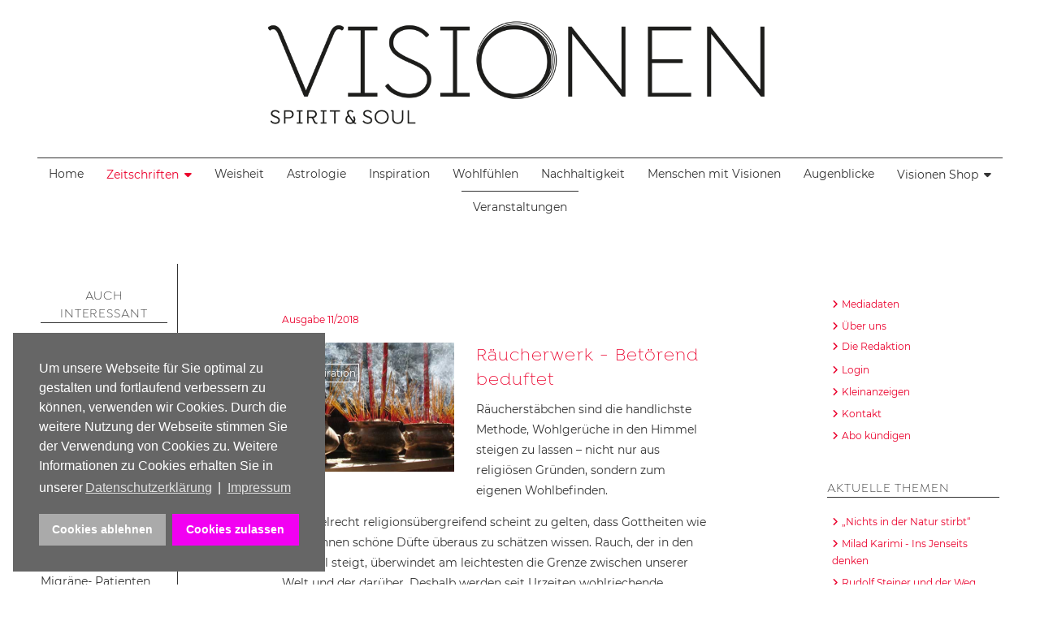

--- FILE ---
content_type: text/html; charset=utf-8
request_url: https://visionen.com/ausgaben/2018/ausgabe-11-2018/1314-raeucherwerk.html
body_size: 14417
content:
<!DOCTYPE html>
<html lang="de-de" dir="ltr">
<head>
	<meta charset="utf-8">
	<meta name="author" content="Suman Leimbach">
	<meta name="description" content="Räucherstäbchen sind die handlichste Methode, Wohlgerüche in den Himmel steigen zu lassen – nicht nur aus religiösen Gründen, sondern zum eigenen Wohlbefinden.">
	<meta name="generator" content="Joomla! - Open Source Content Management - Version 5.1.0">
	<title>Räucherwerk - Betörend beduftet</title>
	<link href="/templates/visionenj5/images/favicon.svg" rel="icon" type="image/svg+xml">
	<link href="/media/system/images/favicon.ico" rel="alternate icon" type="image/vnd.microsoft.icon">

	<meta name="viewport" content="width=device-width, initial-scale=1.0">
	<link href="/templates/visionenj5/css/joomla4-default.css?722132" rel="stylesheet" onload="this.media='all'" media="print" />
	<link href="/templates/visionenj5/css/template.css?722132" rel="stylesheet" />
	<link href="/templates/visionenj5/css/local-fonts.css?722132" rel="stylesheet" />
	<link href="/templates/visionenj5/css/template-rot.css?722132" rel="stylesheet" />
	<link href="/media/system/css/joomla-fontawesome.min.css?722132" rel="stylesheet" media="print" onload="this.media='all'" />
	<link href="/media/vendor/joomla-custom-elements/css/joomla-alert.min.css?0.2.0" rel="stylesheet" />
	<link href="/modules/mod_popupaholic/css/jquery.gafancybox.min.css" rel="stylesheet" />
	<link href="/media/plg_system_kickgdpr/css/cookieconsent.min.css?722132" rel="stylesheet" />
	<style>
/* Custom CSS */
.cc-revoke, .cc-window { z-index: 99999;}

.cc-highlight .cc-btn:first-child { background-color: #aaa;}

.cc-highlight .cc-btn:first-child:hover,
.cc-highlight .cc-btn:first-child:focus,
.cc-highlight .cc-btn:first-child:active { background-color: #ccc;text-decoration: none;}

.cc-link { text-decoration: underline !important;} 
/* End Custom CSS */
</style>
	<script type="application/json" class="joomla-script-options new">{"joomla.jtext":{"RLTA_BUTTON_SCROLL_LEFT":"Scroll buttons to the left","RLTA_BUTTON_SCROLL_RIGHT":"Scroll buttons to the right","MOD_FINDER_SEARCH_VALUE":"Suche &hellip;","ERROR":"Fehler","MESSAGE":"Nachricht","NOTICE":"Hinweis","WARNING":"Warnung","JCLOSE":"Schließen","JOK":"OK","JOPEN":"Öffnen"},"system.paths":{"root":"","rootFull":"https://visionen.com/","base":"","baseFull":"https://visionen.com/"},"csrf.token":"2b3e4c28694eea8c3bac2b5af6e7ac34"}</script>
	<script src="/media/system/js/core.min.js?83f2c9"></script>
	<script src="/media/vendor/jquery/js/jquery.min.js?3.7.1"></script>
	<script src="/templates/visionenj5/js/logic.js?722132" defer></script>
	<script src="/media/vendor/bootstrap/js/alert.min.js?5.3.2" type="module"></script>
	<script src="/media/vendor/bootstrap/js/button.min.js?5.3.2" type="module"></script>
	<script src="/media/vendor/bootstrap/js/carousel.min.js?5.3.2" type="module"></script>
	<script src="/media/vendor/bootstrap/js/collapse.min.js?5.3.2" type="module"></script>
	<script src="/media/vendor/bootstrap/js/dropdown.min.js?5.3.2" type="module"></script>
	<script src="/media/vendor/bootstrap/js/modal.min.js?5.3.2" type="module"></script>
	<script src="/media/vendor/bootstrap/js/offcanvas.min.js?5.3.2" type="module"></script>
	<script src="/media/vendor/bootstrap/js/popover.min.js?5.3.2" type="module"></script>
	<script src="/media/vendor/bootstrap/js/scrollspy.min.js?5.3.2" type="module"></script>
	<script src="/media/vendor/bootstrap/js/tab.min.js?5.3.2" type="module"></script>
	<script src="/media/vendor/bootstrap/js/toast.min.js?5.3.2" type="module"></script>
	<script src="/media/mod_menu/js/menu.min.js?722132" type="module"></script>
	<script src="/media/com_finder/js/finder.min.js?5729ed" type="module"></script>
	<script src="/media/system/js/messages.min.js?7a5169" type="module"></script>
	<script src="/modules/mod_popupaholic/js/jquery.gafancybox.min.js"></script>
	<script src="/modules/mod_popupaholic/js/jquery.gafancybox-media.min.js"></script>
	<script src="/modules/mod_popupaholic/js/jquery.popup.js"></script>
	<script src="/modules/mod_popupaholic/js/popper.js"></script>
	<script src="/modules/mod_popupaholic/js/jquery-cookie.min.js"></script>
	<script src="/media/plg_system_kickgdpr/js/cookieconsent.min.js?722132"></script>
	<script type="application/ld+json">{"@context":"https://schema.org","@graph":[{"@type":"Organization","@id":"https://visionen.com/#/schema/Organization/base","name":"Magazin Visionen","url":"https://visionen.com/"},{"@type":"WebSite","@id":"https://visionen.com/#/schema/WebSite/base","url":"https://visionen.com/","name":"Magazin Visionen","publisher":{"@id":"https://visionen.com/#/schema/Organization/base"},"potentialAction":{"@type":"SearchAction","target":"https://visionen.com/suchen.html?q={search_term_string}","query-input":"required name=search_term_string"}},{"@type":"WebPage","@id":"https://visionen.com/#/schema/WebPage/base","url":"https://visionen.com/ausgaben/2018/ausgabe-11-2018/1314-raeucherwerk.html","name":"Räucherwerk - Betörend beduftet","description":"Räucherstäbchen sind die handlichste Methode, Wohlgerüche in den Himmel steigen zu lassen – nicht nur aus religiösen Gründen, sondern zum eigenen Wohlbefinden.","isPartOf":{"@id":"https://visionen.com/#/schema/WebSite/base"},"about":{"@id":"https://visionen.com/#/schema/Organization/base"},"inLanguage":"de-DE"},{"@type":"Article","@id":"https://visionen.com/#/schema/com_content/article/1314","name":"Räucherwerk - Betörend beduftet","headline":"Räucherwerk - Betörend beduftet","inLanguage":"de-DE","thumbnailUrl":"images/visionen/2018/11-2018/vis-raeuchern-GettyImages-139868143.jpg","image":"images/visionen/2018/11-2018/vis-raeuchern-GettyImages-139868143.jpg","articleSection":"Ausgabe 11/2018","isPartOf":{"@id":"https://visionen.com/#/schema/WebPage/base"}}]}</script>
	<script>// Start Cookie Alert
window.addEventListener("load", function(){
window.cookieconsent.initialise({
  "palette": {
    "popup": {
      "background": "#666666",
      "text": "#ffffff"
    },
    "button": {
      "background": "#f200f2",
      "text": "#ffffff",
    }
  },
  "theme": "block",
  "position": "bottom-left",
  "type": "opt-in",
  "revokable": false,
  "revokeBtn": "<div class=\"cc-revoke {{classes}}\">Datenschutz</div>",
  "content": {
    "message": "Um unsere Webseite für Sie optimal zu gestalten und fortlaufend verbessern zu können, verwenden wir Cookies. Durch die weitere Nutzung der Webseite stimmen Sie der Verwendung von Cookies zu. Weitere Informationen zu Cookies erhalten Sie in unserer",
    "dismiss": "Verstanden",
    "allow": "Cookies zulassen",
    "deny": "Cookies ablehnen",
    "link": "Datenschutzerklärung",
    "imprint_link": "Impressum",
    "href": "/datenschutz.html",
  },
  "cookie": {
    "expiryDays": 30
  },
  "elements": {
    "messagelink": "<span id=\"cookieconsent:desc\" class=\"cc-message\">{{message}}<a aria-label=\"learn more about cookies\" role=\"button\" tabindex=\"0\" class=\"cc-link\" href=\"/datenschutz.html\" target=\"_blank\">{{link}}</a> | <a role=\"button\" tabindex=\"0\" class=\"cc-link\" href=\"/impressum.html\" target=\"_blank\">{{imprint_link}}</a></span>"
  },
  onInitialise: function (status) {
    handleCookies(status);
  },
  onStatusChange: function (status, chosenBefore) {
    handleCookies(status);
  },
  onRevokeChoice: function () {
    handleCookies(status);
  }
})});
// End Cookie Alert
function handleCookies(status){
  if (status == "allow") {






  }
}

// Init handleCookies if the user doesn't choose any options
if (document.cookie.split(';').filter(function(item) {
    return item.indexOf('cookieconsent_status=') >= 0
}).length == 0) {
  handleCookies('notset');
};</script>

    </head>
<body class="com_content view-article layout-blog no-task itemid-472">

	<div id="wrapper">
    <div id="page">
    
		<header>
			<h1>Magazin Visionen - Einfach. Besser. Leben.</h1>
							<div id="logo">
				<div class="moduletable  logo">
        
<div id="mod-custom123" class="mod-custom custom">
    <p><a href="/"><img src="/images/visionen/allgemein/visionen-logo-2019.png" alt="Logo Visionen" class="content-image" /></a></p></div>
</div>

				</div>
						        </header>
        
					<nav id="topnav">
			<a class="menu-toggle">Menu</a>
			<div class="moduletable _menu">
        <ul class="mod-menu mod-list nav ">
<li class="nav-item item-101 default"><a href="/" title="Magazin Visionen Startseite">Home</a></li><li class="nav-item item-117 active deeper parent"><a href="#" class="Alle Ausgaben der Zeitschrift Visionen">Zeitschriften</a><ul class="mod-menu__sub list-unstyled small"><li class="nav-item item-758 deeper parent"><a href="/ausgaben/2025.html" title="Ausgabejahr" class="Ausgabejahr">2025</a><ul class="mod-menu__sub list-unstyled small"><li class="nav-item item-766"><a href="/ausgaben/2025/01-2026-freisein.html" title="Ausgabe 05/2025 - GemeinSinn">01/2026 FreiSein</a></li><li class="nav-item item-765"><a href="/ausgaben/2025/05-2026-jenseits.html" title="Ausgabe 03/2024 Sonderheft Himmel &amp; Hölle">05/2026 Sonderheft Jenseits</a></li><li class="nav-item item-764"><a href="/ausgaben/2025/06-2025-stress-stille.html" title="Ausgabe 05/2025 - GemeinSinn">06/2025 Stress &amp; Stille</a></li><li class="nav-item item-763"><a href="/ausgaben/2025/05-2025-gemeinsinn.html" title="Ausgabe 05/2025 - GemeinSinn">05/2025 GemeinSinn</a></li><li class="nav-item item-762"><a href="/ausgaben/2025/04-2025-schoepfung.html" title="Ausgabe 04/2025 - Schoepfung">04/2025 Schöpfung</a></li><li class="nav-item item-760"><a href="/ausgaben/2025/03-2025-ki-vrs-gott.html" title="Ausgabe 03/2025 KI vrs. Gott">03/2025 KI vrs. Gott</a></li><li class="nav-item item-759"><a href="/ausgaben/2025/02-2025-feinsinn.html" title="Ausgabe 02/2025 FeinSinn">02/2025 FeinSinn</a></li></ul></li><li class="nav-item item-692 deeper parent"><a href="/ausgaben/2024.html" title="Ausgabejahr" class="Ausgabejahr">2024</a><ul class="mod-menu__sub list-unstyled small"><li class="nav-item item-756"><a href="/ausgaben/2024/01-2025-glauben.html" title="Ausgabe 01/2025 Glauben">01/2025 Glauben</a></li><li class="nav-item item-697"><a href="/ausgaben/2024/06-2024-vergebung.html" title="Ausgabe 06/2024 Vergebung">06/2024 Vergebung</a></li><li class="nav-item item-696"><a href="/ausgaben/2024/05-2024-young-spirit.html" title="Ausgabe 05/2024 Young Spirit">05/2024 Young Spirit</a></li><li class="nav-item item-755"><a href="/ausgaben/2024/04-2025-sonderheft-suende.html" title="Ausgabe 04/2025 Sonderheft Sünde">04/2025 Sonderheft Sünde</a></li><li class="nav-item item-695"><a href="/ausgaben/2024/04-2024-geliebte-erde.html" title="Ausgabe 04/2024 Geliebte Erde">04/2024 Geliebte Erde</a></li><li class="nav-item item-694"><a href="/ausgaben/2024/03-2024-wandlung.html" title="Ausgabe 03/2024 Wandlung">03/2024 Wandlung</a></li><li class="nav-item item-693"><a href="/ausgaben/2024/02-2024-hoffnung.html" title="Ausgabe 02/2024 Hoffnung">02/2024 Hoffnung</a></li></ul></li><li class="nav-item item-664 deeper parent"><a href="/ausgaben/2023.html" title="Ausgabejahr" class="Ausgabejahr">2023</a><ul class="mod-menu__sub list-unstyled small"><li class="nav-item item-669"><a href="/ausgaben/2023/01-2024-liebe.html" title="Ausgabe 01/2024 Liebe">01/2024 Liebe</a></li><li class="nav-item item-690"><a href="/ausgaben/2023/03-2024-sonderheft-himmel-hoelle.html" title="Ausgabe 03/2024 Sonderheft Himmel &amp; Hölle">03/2024 Sonderheft Himmel &amp; Hölle</a></li><li class="nav-item item-689"><a href="/ausgaben/2023/06-2023-weisheit.html" title="Ausgabe 06/2023 Weisheit">06/2023 Weisheit</a></li><li class="nav-item item-668"><a href="/ausgaben/2023/05-2023.html" title="Ausgabe 05/2023 Gelassenheit">05/2023 Gelassenheit</a></li><li class="nav-item item-666"><a href="/ausgaben/2023/03-2023.html" title="Ausgabe 03/2023 Freundschaft">03/2023 Freundschaft</a></li><li class="nav-item item-667"><a href="/ausgaben/2023/04-2023.html" title="Ausgabe 04/2023 Wunder Erde">04/2023 Wunder Erde</a></li><li class="nav-item item-665"><a href="/ausgaben/2023/02-2023.html" title="Ausgabe 02/2023 Spirit of Peace">02/2023 Spirit of Peace</a></li></ul></li><li class="nav-item item-656 deeper parent"><a href="/ausgaben/2022.html" title="Ausgabejahr" class="Ausgabejahr">2022</a><ul class="mod-menu__sub list-unstyled small"><li class="nav-item item-662"><a href="/ausgaben/2022/ausgabe-01-23.html" title="Ausgabe 01/2023 - Wir sind Familie">01/2023 - Wir sind Familie</a></li><li class="nav-item item-663"><a href="/ausgaben/2022/01-2023-sonderheft-karma.html" title="Ausgabe 02/2023 - Sonderheft KARMA">02/2023 - Sonderheft KARMA</a></li><li class="nav-item item-661"><a href="/ausgaben/2022/ausgabe-06-22.html" title="Ausgabe 06/2022 - Wahrheit &amp; Taeuschung">06/2022 - Wahrheit &amp; Täuschung</a></li><li class="nav-item item-660"><a href="/ausgaben/2022/05-2022-green-spirit.html" title="Ausgabe 05/2022 - Green Spirit">05/2022 - Green Spirit</a></li><li class="nav-item item-659"><a href="/ausgaben/2022/ausgabe-04-22.html" title="Ausgabe 04/2022 - Helfen">04/2022 - Helfen</a></li><li class="nav-item item-658"><a href="/ausgaben/2022/ausgabe-03-22.html" title="Ausgabe 03/2022 - Nur Mut ">03/2022 - Nur Mut </a></li><li class="nav-item item-657"><a href="/ausgaben/2022/sinn-02-22.html" title="Ausgabe 02/2022 - Sinnfinder">02/2022 - Sinnfinder </a></li></ul></li><li class="nav-item item-582 deeper parent"><a href="/ausgaben/2021.html" title="Ausgabejahr" class="Ausgabejahr">2021</a><ul class="mod-menu__sub list-unstyled small"><li class="nav-item item-588"><a href="/ausgaben/2021/ausgabe-meditation-01-2022.html" title="Ausgabe 01/2022 - Meditation">01/2022 - Meditation </a></li><li class="nav-item item-638"><a href="/ausgaben/2021/sonderheft-gott-01-21-22.html" title="Ausgabe 01/2022 - Sonderheft GOTT?">01/2022 - Sonderheft GOTT?</a></li><li class="nav-item item-587"><a href="/ausgaben/2021/ausgabe-06-2021.html" title="Ausgabe 06/2021 - Träume">06/2021 - Träume</a></li><li class="nav-item item-586"><a href="/ausgaben/2021/ausgabe-05-2021.html" title="Ausgabe 05/2021 - JA oder JA">05/2021 - JA oder JA</a></li><li class="nav-item item-585"><a href="/ausgaben/2021/ausgabe-04-2021.html" title="Ausgabe 04/2021 - Change">04/2021 - Change</a></li><li class="nav-item item-584"><a href="/ausgaben/2021/ausgabe-03-2021.html" title="Ausgabe 03/2021 - Spirit &amp; Business">03/2021 - Spirit &amp; Business</a></li><li class="nav-item item-583"><a href="/ausgaben/2021/ausgabe-02-2021.html" title="Ausgabe 02/2021 - Resilienz">02/2021 - Resilienz</a></li></ul></li><li class="nav-item item-543 deeper parent"><a href="/ausgaben/2020.html" title="Ausgabejahr" class="Ausgabejahr">2020</a><ul class="mod-menu__sub list-unstyled small"><li class="nav-item item-581"><a href="/ausgaben/2020/ausgabe-01-2021.html" title="Ausgabe 01/2021 - Rituale">01/2021 - Rituale </a></li><li class="nav-item item-580"><a href="/ausgaben/2020/ausgabe-06-2020.html" title="Ausgabe 06/2020 - Frieden">06/2020 - Frieden </a></li><li class="nav-item item-578"><a href="/ausgaben/2020/ausgabe-05-2020.html" title="Ausgabe 05/2020 - Wir">05/2020 - Wir </a></li><li class="nav-item item-556"><a href="/ausgaben/2020/ausgabe-04-2020.html" title="Ausgabe 04/2020 - Zuversicht">04/2020 - Zuversicht</a></li><li class="nav-item item-549"><a href="/ausgaben/2020/ausgabe-03-2020.html" title="03/2020 - Lasst uns reden ">03/2020 - Lasst uns reden </a></li><li class="nav-item item-542"><a href="/ausgaben/2020/ausgabe-02-2020.html" title="02/2020 - Geliebte Erde ">02/2020 - Geliebte Erde </a></li></ul></li><li class="nav-item item-498 deeper parent"><a href="/ausgaben/2019.html" title="Ausgabejahr" class="Ausgabejahr">2019</a><ul class="mod-menu__sub list-unstyled small"><li class="nav-item item-544"><a href="/ausgaben/2019/ausgabe-01-2020.html" title="Ausgabe 01/2020 - Stille">01/2020 - Stille </a></li><li class="nav-item item-541"><a href="/ausgaben/2019/ausgabe-06-2019.html" title="Ausgabe 06/2019 - Mein Ego">06/2019 - Mein Ego </a></li><li class="nav-item item-540"><a href="/ausgaben/2019/ausgabe-05-2019.html" title="Ausgabe 05/2019 - Geist des Dienens">05/2019 - Geist des Dienens </a></li><li class="nav-item item-534"><a href="/ausgaben/2019/ausgabe-04-2019.html" title="Ausgabe 04/2019 - Verbunden sein">04/2019 - Verbunden sein </a></li><li class="nav-item item-517"><a href="/ausgaben/2019/ausgabe-03-2019.html" title="Ausgabe 03/2019 - Erwachen">03/2019 - Erwachen </a></li><li class="nav-item item-499"><a href="/ausgaben/2019/ausgabe-02-2019.html" title="Ausgabe 02/2019 - Liebe &amp; Mitgefuehl">02/2019 - Liebe &amp; Mitgefühl </a></li></ul></li><li class="nav-item item-425 active deeper parent"><a href="/ausgaben/2018.html" title="Ausgabejahr" class="Ausgabejahr">2018</a><ul class="mod-menu__sub list-unstyled small"><li class="nav-item item-496"><a href="/ausgaben/2018/ausgabe-01-2019.html" title="Ausgabe 09/2018 - Heimat">01/2019 - Macht des Herzens</a></li><li class="nav-item item-472 current active"><a href="/ausgaben/2018/ausgabe-11-2018.html" title="Ausgabe 09/2018 - Heimat" aria-current="location">11/2018 - Wiedergeburt</a></li><li class="nav-item item-471"><a href="/ausgaben/2018/ausgabe-10-2018.html" title="Ausgabe 09/2018 - Heimat">10/2018 - Innere Weisheit</a></li><li class="nav-item item-470"><a href="/ausgaben/2018/ausgabe-09-2018.html" title="Ausgabe 09/2018 - Heimat">09/2018 - Sehnsucht Heimat</a></li><li class="nav-item item-468"><a href="/ausgaben/2018/ausgabe-08-2018.html" title="Ausgabe 02/2018 - Vergebung">08/2018 - Das Glück</a></li><li class="nav-item item-466"><a href="/ausgaben/2018/ausgabe-07-2018.html" title="Ausgabe 02/2018 - Vergebung">07/2018 - Zen</a></li><li class="nav-item item-456"><a href="/ausgaben/2018/ausgabe-06-2018.html" title="Ausgabe 02/2018 - Vergebung">06/2018 - Mitgefühl</a></li><li class="nav-item item-449"><a href="/ausgaben/2018/ausgabe-05-2018.html" title="Ausgabe 02/2018 - Vergebung">05/2018 - Tradition Rituale</a></li><li class="nav-item item-437"><a href="/ausgaben/2018/ausgabe-04-2018.html" title="Ausgabe 02/2018 - Vergebung">04/2018 - Dankbarkeit</a></li><li class="nav-item item-436"><a href="/ausgaben/2018/ausgabe-03-2018.html" title="Ausgabe 02/2018 - Vergebung">03/2018 - Träume - Zwischenwelten</a></li><li class="nav-item item-426"><a href="/ausgaben/2018/ausgabe-02-2018.html" title="Ausgabe 02/2018 - Vergebung">02/2018 - Vergebung</a></li></ul></li><li class="nav-item item-357 deeper parent"><a href="/ausgaben/2017.html" title="Ausgaben des Magazin Visionen aus 2016" class="ausgabejahr">2017</a><ul class="mod-menu__sub list-unstyled small"><li class="nav-item item-415"><a href="/ausgaben/2017/ausgabe-01-2018.html" title="Ausgabe 01/2018 - Stille feiern">01/2018 - Stille feiern</a></li><li class="nav-item item-413"><a href="/ausgaben/2017/ausgabe-11-2017.html" title="Ausgabe 11/2017 - Freundschaft">11/2017 - Kraft der Freundschaft</a></li><li class="nav-item item-404"><a href="/ausgaben/2017/ausgabe-10-2017.html" title="Ausgabe 10/2017 - Balance">10/2017 - Geheimnis Balance</a></li><li class="nav-item item-402"><a href="/ausgaben/2017/ausgabe-09-2017.html" title="Ausgabe 09/2017 - Seelenglück">09/2017 - Seelen-Glück</a></li><li class="nav-item item-389"><a href="/ausgaben/2017/ausgabe-08-2017.html" title="Ausgabe 08/2017 - Freude des Seins">08/2017 - Freude des Seins</a></li><li class="nav-item item-371"><a href="/ausgaben/2017/ausgabe-07-2017.html" title="Ausgabe 07/2017 - Jetzt bin ich dran">07/2017 - Jetzt bin ich dran!</a></li><li class="nav-item item-370"><a href="/ausgaben/2017/ausgabe-06-2017.html" title="Ausgabe 06/2017 - Jetzt">06/2017 - Die beste Zeit ist Jetzt</a></li><li class="nav-item item-369"><a href="/ausgaben/2017/ausgabe-05-2017.html" title="Ausgabe 05/2017 - Achtsamkeit">05/2017 - Begegne dem Leben achtsam</a></li><li class="nav-item item-363"><a href="/ausgaben/2017/ausgabe-04-2017.html" title="Ausgabe 04/2017 - Erwachen">04/2017 - Seelenheil - Erwachen</a></li><li class="nav-item item-362"><a href="/ausgaben/2017/ausgabe-03-2017.html" title="Ausgabe 03/2017 - Herzenslicht">03/2017 - Herzenslicht</a></li><li class="nav-item item-356"><a href="/ausgaben/2017/ausgabe-02-2017.html" title="Ausgabe 02/2017 - Think positiv">02/2017 - Think positiv</a></li></ul></li><li class="nav-item item-239 deeper parent"><a href="/ausgaben/2016.html" title="Ausgaben des Magazin Visionen aus 2016" class="ausgabejahr">2016</a><ul class="mod-menu__sub list-unstyled small"><li class="nav-item item-338"><a href="/ausgaben/2016/ausgabe-01-2017.html" title="Ausgabe 08/2016 - Träume">01/2017 - Zeit für Zuversicht</a></li><li class="nav-item item-329"><a href="/ausgaben/2016/ausgabe-11-2016.html" title="Ausgabe 08/2016 - Träume">11/2016 - Geschenk der Heilung</a></li><li class="nav-item item-328"><a href="/ausgaben/2016/ausgabe-10-2016.html" title="Ausgabe 08/2016 - Träume">10/2016 - Achtsam - annehmen was ist</a></li><li class="nav-item item-327"><a href="/ausgaben/2016/ausgabe-09-2016.html" title="Ausgabe 08/2016 - Träume">09/2016 - Feel Glück</a></li><li class="nav-item item-313"><a href="/ausgaben/2016/ausgabe-08-2016.html" title="Ausgabe 08/2016 - Träume">08/2016 - Träume zum Leben erwecken</a></li><li class="nav-item item-288"><a href="/ausgaben/2016/ausgabe-07-2016.html" title="Ausgabe 07/2016 - Einfach Leben">07/2016 - Einfaches Leben</a></li><li class="nav-item item-287"><a href="/ausgaben/2016/ausgabe-06-2016.html" title="Ausgabe 06/2016 - Intuition">06/2016 - Vom Zauber der Intuition</a></li><li class="nav-item item-273"><a href="/ausgaben/2016/ausgabe-05-2016.html" title="Ausgabe 05/2016 - Leichtigkeit">05/2016 - Die neue Leichtigkeit</a></li><li class="nav-item item-272"><a href="/ausgaben/2016/ausgabe-04-2016.html" title="Ausgabe 04/2016 - Achtsamkeit">04/2016 - Achtsamkeit</a></li><li class="nav-item item-248"><a href="/ausgaben/2016/ausgabe-03-2016.html" title="Ausgabe 03/2016 - Liebe –Tu, was dein Herz dir sagt ">03/2016 - Liebe</a></li><li class="nav-item item-246"><a href="/ausgaben/2016/ausgabe-02-2016.html" title="Ausgabe 02/2016 - Richtig loslassen - Frei Sein! ">02/2016 - Frei sein</a></li></ul></li><li class="nav-item item-156 deeper parent"><a href="/ausgaben/2015.html" title="Ausgaben des Magazin Visionen aus 2015" class="ausgabejahr">2015</a><ul class="mod-menu__sub list-unstyled small"><li class="nav-item item-214"><a href="/ausgaben/2015/ausgabe-12-2015.html" title="Ausgabe 12/2015 - Das Licht von Weihnachten">12/2015 - Frieden</a></li><li class="nav-item item-213"><a href="/ausgaben/2015/ausgabe-11-2015.html" title="Ausgabe 11/2015 - Die Gabe der Herzenswärme">11/2015 - Herzenswärme</a></li><li class="nav-item item-197"><a href="/ausgaben/2015/ausgabe-10-2015.html" title="Ausgabe 10/2015 - Heiter und Gelassen: Smile">10/2015 - Smile!</a></li><li class="nav-item item-196"><a href="/ausgaben/2015/ausgabe-08-2016.html" title="Ausgabe 09/2015 - Chakra - Geheimnis der Lebensenergie">09/2015 - Chakra - Lebensenergie</a></li><li class="nav-item item-180"><a href="/ausgaben/2015/ausgabe-08-2015.html" title="Ausgabe 08/2015 - Die Säulen des Glück">08/2015 - Glück, glücklich zu sein</a></li><li class="nav-item item-155"><a href="/ausgaben/2015/ausgabe-07-2015.html" title="Ausgabe 07/2015 - Die Goldenen Regeln für den spirituellen Fortschritt">07/2015 - Zen - die Reise zu dir</a></li><li class="nav-item item-154"><a href="/ausgaben/2015/ausgabe-06-2015.html" title="Ausgabe 06/2015 - Bewusster ACHTSAM leben!">06/2015 - Achtsam leben!</a></li><li class="nav-item item-153"><a href="/ausgaben/2015/ausgabe-05-2015.html" title="Ausgabe 05/2015 - Die Macht der Liebe, Love &amp; Light">05/2015 - Love &amp; Light</a></li><li class="nav-item item-133"><a href="/ausgaben/2015/ausgabe-04-2015.html" title="Ausgabe 04/2015 - Habe ich schon einmal gelebt?">04/2015 - Seelenwanderung</a></li><li class="nav-item item-160"><a href="/ausgaben/2015/ausgabe-03-2015.html" title="Ausgabe 03/2015 - Mystik im Alltag">03/2015 - Mystik im Alltag</a></li><li class="nav-item item-159"><a href="/ausgaben/2015/ausgabe-02-2015.html" title="Ausgabe 02/2015 - Was bedeutet Ethik für uns heute">02/2015 - Ethik, Werte &amp; Tugend</a></li><li class="nav-item item-158"><a href="/ausgaben/2015/ausgabe-01-2015.html" title="Ausgabe 01/2015 - Was die Seele stark macht">01/2015 - Lebensglück - Seelenkraft</a></li></ul></li><li class="nav-item item-157 deeper parent"><a href="/ausgaben/2014.html" title="Ausgaben des Magazin Visionen aus 2014" class="Ausgabejahr">2014</a><ul class="mod-menu__sub list-unstyled small"><li class="nav-item item-167"><a href="/ausgaben/2014/ausgabe-12-2014.html" title="Ausgabe 12/2014 - Das Spirituelle Jahreshoroskop 2015">12/2014 - Erleuchtung</a></li><li class="nav-item item-166"><a href="/ausgaben/2014/ausgabe-11-2014.html" title="Ausgabe 11/2014 - Die Angst vor dem Tod steht dem Leben im Wege">11/2014 - Lernen mit dem Tod leben</a></li><li class="nav-item item-165"><a href="/ausgaben/2014/ausgabe-10-2014.html" title="Ausgabe 10/2014 - Kommunikation: Was Worte sagen können">10/2014 - Sprachlos? Kommunikation ist alles!</a></li><li class="nav-item item-164"><a href="/ausgaben/2014/ausgabe-09-2014.html" title="Ausgabe 09/2014 - Schein oder Sein – das ist die Frage">09/2014 - Mehr Schein als Sein?</a></li><li class="nav-item item-163"><a href="/ausgaben/2014/ausgabe-08-2014.html" title="Ausgabe 08/2014 - Ist Gerechtigkeit eine Tugend?">08/2014 - Was ist gerecht?</a></li><li class="nav-item item-162"><a href="/ausgaben/2014/ausgabe-07-2014.html" title="Ausgabe 07/2014 - Meditation - der innere Raum des Seins">07/2014 - Meditieren tut gut!</a></li><li class="nav-item item-161"><a href="/ausgaben/2014/ausgabe-06-2014.html" title="Ausgabe 06/2014 - Alternative Lebensformen, Gemeinschaft wagen">06/2014 - Gemeinschaft wagen!</a></li><li class="nav-item item-181"><a href="/ausgaben/2014/ausgabe-05-2014.html" title="Ausgabe 05/2014 - Lebenselixier Liebe von romantisch bis buddhistisch">05/2014 - Lebenselexier Liebe</a></li><li class="nav-item item-183"><a href="/ausgaben/2014/ausgabe-05-2015.html" title="Ausgabe 04/2014 - Ökonomie und Spiritualität">04/2014 - Geld, Geist &amp; Ethik</a></li><li class="nav-item item-184"><a href="/ausgaben/2014/ausgabe-03-2014.html" title="Ausgabe 03/2014 - Natur, Mensch, Spirit">03/2014 - Mensch, Natur, Spirit</a></li><li class="nav-item item-194"><a href="/ausgaben/2014/ausgabe-02-2014.html" title="Ausgabe 02/2014 - Nutze den Tag! Lebensfreude ganz spontan">02/2014 - Lebensfreude - ganz spontan!</a></li><li class="nav-item item-195"><a href="/ausgaben/2014/ausgabe-01-2014.html" title="Ausgabe 01/2014 - Wandel und Transformation">01/2014 - Alles im Wandel</a></li></ul></li></ul></li><li class="nav-item item-560"><a href="/weisheit.html" >Weisheit</a></li><li class="nav-item item-564"><a href="/astrologie.html" >Astrologie</a></li><li class="nav-item item-561"><a href="/inspiration.html" >Inspiration</a></li><li class="nav-item item-562"><a href="/wohlfühlen.html" >Wohlfühlen</a></li><li class="nav-item item-563"><a href="/nachhaltigkeit.html" >Nachhaltigkeit</a></li><li class="nav-item item-616"><a href="/menschen-mit-visionen.html" >Menschen mit Visionen</a></li><li class="nav-item item-566"><a href="/augenblicke-2.html" >Augenblicke</a></li><li class="nav-item item-615 deeper parent"><a href="https://www.visionen-shop.com/" >Visionen Shop</a><ul class="mod-menu__sub list-unstyled small"><li class="nav-item item-691"><a href="https://www.visionen-shop.com/VISIONEN-Magazin/Visionen-Abos" title="Magazin Visionen Shop" target="_blank" rel="noopener noreferrer">Visionen Abo</a></li><li class="nav-item item-120"><a href="https://www.visionen-shop.com/" title="Magazin Visionen Shop" target="_blank" rel="noopener noreferrer">Shop</a></li></ul></li><li class="nav-item item-390"><a href="/veranstaltungen/list.events/-.html" >Veranstaltungen</a></li></ul>
</div>

			</nav>  
		
		   
		
		
		                
        <div id="content">
        
				<section id="main">
					<div id="system-message-container" aria-live="polite"></div>

					
					<div id="main-content"> 
					<div class="com-content-article item-page" itemscope itemtype="https://schema.org/Article">
    <meta itemprop="inLanguage" content="de-DE">
    
    
   
    
        
            <dl class="article-info text-muted">

            <dt class="article-info-term">
                            Details                    </dt>

        
        
                    <dd class="category-name">
    <span class="icon-folder-open icon-fw" aria-hidden="true"></span>                        <a href="/ausgaben/2018/ausgabe-11-2018.html" itemprop="genre">Ausgabe 11/2018</a>    </dd>
        
        
        
    
    </dl>
    
    
        
                    
        <div class="item-img" style="position: relative;">

            <figure class="left item-image">
    <img src="/images/visionen/2018/11-2018/vis-raeuchern-GettyImages-139868143.jpg" itemprop="image" alt="Räucherwerk">    </figure>

                                        <dl class="article-info text-muted">

    
            
        
            </dl>
                                                            <ul class="tags list-inline">
                                                                    <li class="list-inline-item tag-4 tag-list0" itemprop="keywords">
                    <a href="/inspiration.html" class="btn btn-sm label label-info">
                        Inspiration                    </a>
                </li>
                        </ul>
                        
        </div>

            <div class="page-header">
        <h2 itemprop="headline">
            Räucherwerk - Betörend beduftet        </h2>
                            </div>
    
                    <div itemprop="articleBody" class="com-content-article__body">
        <p>Räucherstäbchen sind die handlichste Methode, Wohlgerüche in den Himmel steigen zu lassen – nicht nur aus religiösen Gründen, sondern zum eigenen Wohlbefinden.</p>
 
<p>Regelrecht religionsübergreifend scheint zu gelten, dass Gottheiten wie auch Ahnen schöne Düfte überaus zu schätzen wissen. Rauch, der in den Himmel steigt, überwindet am leichtesten die Grenze zwischen unserer Welt und der darüber. Deshalb werden seit Urzeiten wohlriechende Substanzen in den Tempeln, in Kirchen und auf Altären jeder Art verbrannt – von den prachtvollsten in der Öffentlichkeit bis hin zu den einfachsten Hausschreinen –, dass es den himmlischen wie auch menschlichen Nasen ein Wohlgefallen ist. Die ersten Aufzeichnungen, die dies belegen, stammen aus der fünften Dynastie Ägyptens, zweieinhalb Jahrtausende vor unserer Zeitrechnung. Ob Shintoisten in Japan oder Taoisten in China, Hinduisten oder Buddhisten: Sie alle verbrennen in Ritualen wohlriechende Harze und Hölzer, um auf diese Weise die meist teuren Stoffe den Göttern darzubringen.</p>
<p class="createdby">Martina Pahr</p>    </div>



        
<nav class="pagenavigation">
    <span class="pagination ms-0">
                <a class="btn btn-sm btn-secondary previous" href="/ausgaben/2018/ausgabe-11-2018/1310-diwali-alles-leuchtet.html" rel="prev">
            <span class="visually-hidden">
                Vorheriger Beitrag: Diwali - Alles leuchtet!            </span>
            <span class="icon-chevron-left" aria-hidden="true"></span> <span aria-hidden="true">zurück</span>            </a>
                    <a class="btn btn-sm btn-secondary next" href="/ausgaben/2018/ausgabe-11-2018/1313-mexico-vegan.html" rel="next">
            <span class="visually-hidden">
                Nächster Beitrag: Fleischlose Fiesta - Viva Mexico!            </span>
            <span aria-hidden="true">weiter</span> <span class="icon-chevron-right" aria-hidden="true"></span>            </a>
        </span>
</nav>
                                            
     <small class="source">Foto(s): gettyimages</small>

</div>
					</div>

									</section>
				
				<aside>
											<div id="aside-01">
						<div class="moduletable ">
        <ul class="mod-menu mod-list nav ">
<li class="nav-item item-110"><a href="/mediadaten.html" title="Magazin Visionen Mediadaten">Mediadaten</a></li><li class="nav-item item-121 deeper parent"><a href="/ueber-uns-verlagsinfos.html" title="Magazin Visionen Verlagsinfos">Über uns</a><ul class="mod-menu__sub list-unstyled small"><li class="nav-item item-122"><a href="/ueber-uns-verlagsinfos/die-redaktion.html" title="Magazin Visionen - die Redaktion">Die Redaktion</a></li></ul></li><li class="nav-item item-274"><a href="/faq.html" title="Häufige Fragen - FAQ">FAQ</a></li><li class="nav-item item-123"><a href="/login.html" >Login</a></li><li class="nav-item item-453"><a href="/kleinanzeigen.html?view=form" title="Kleinanzeige aufgeben">Kleinanzeigen</a></li><li class="nav-item item-454"><a href="/kontakt.html?view=form" title="Nehmen Sie Kontakt mit Magazin Visionen auf!">Kontakt</a></li><li class="nav-item item-736"><a href="/abonnement-kuendigen.html?view=form" >Abo kündigen</a></li></ul>
</div>
<div class="moduletable ">
            <h4 >Aktuelle Themen</h4>        <ul class="mod-articlescategory category-module mod-list">
                    <li>
                                    <a href="/ausgaben/2025/05-2026-jenseits/2481-nicht-in-der-natur-stirbt.html" class="mod-articles-category-title ">„Nichts in der Natur stirbt“</a>    
    
    
    
    
    
    
    </li>
<li>
                                    <a href="/ausgaben/2025/05-2026-jenseits/2479-milad-karimi-ins-jenseits-denken.html" class="mod-articles-category-title ">Milad Karimi - Ins Jenseits denken</a>    
    
    
    
    
    
    
    </li>
<li>
                                    <a href="/ausgaben/2025/05-2026-jenseits/2476-rudolf-steiner-und-der-weg-durchs-jenseits.html" class="mod-articles-category-title ">Rudolf Steiner und der Weg durchs Jenseits</a>    
    
    
    
    
    
    
    </li>
<li>
                                    <a href="/ausgaben/2025/05-2026-jenseits/2472-jenseits-der-materie-erkenne-dich-selbst.html" class="mod-articles-category-title ">Jenseits der Materie - &quot;Erkenne dich selbst!&quot;</a>    
    
    
    
    
    
    
    </li>
<li>
                                    <a href="/ausgaben/2025/05-2026-jenseits/2468-schamanenflug.html" class="mod-articles-category-title ">Schamanenflug: Eine Reise im Meer der Möglichkeiten</a>    
    
    
    
    
    
    
    </li>
<li>
                                    <a href="/ausgaben/2025/05-2026-jenseits/2477-nahtoderfahrungen.html" class="mod-articles-category-title ">Nahtoderfahrungen - Ich bin du</a>    
    
    
    
    
    
    
    </li>
<li>
                                    <a href="/ausgaben/2025/06-2025-stress-stille/2463-kunst-des-loslassens.html" class="mod-articles-category-title ">Die heilsame Kunst loszulassen</a>    
    
    
    
    
    
    
    </li>
<li>
                                    <a href="/ausgaben/2025/06-2025-stress-stille/2457-im-labyrinth-weg-zur-mitte.html" class="mod-articles-category-title ">Labyrinth: Der Weg zur Mitte</a>    
    
    
    
    
    
    
    </li>
<li>
                                    <a href="/ausgaben/2025/06-2025-stress-stille/2461-polyvagale-hausapotheke.html" class="mod-articles-category-title ">1. Hilfe für Entnervte - Die Polyvagale Hausapotheke</a>    
    
    
    
    
    
    
    </li>
    </ul>
</div>
<div class="moduletable  augenblicke">
            <h4 >Augenblicke</h4>        <ul class="mod-articlescategory category-module mod-list">
                    <li>
                                    <a href="/augenblicke/2466-augenblicke-06-2025.html" class="mod-articles-category-title ">Stress &amp; Stille</a>    
    
    
    
    
    
    
    </li>
<li>
                                    <a href="/augenblicke/2422-augenblicke-05-2025.html" class="mod-articles-category-title ">GemeinSinn</a>    
    
    
    
    
    
    
    </li>
<li>
                                    <a href="/augenblicke/2399-augenblicke-04-2025.html" class="mod-articles-category-title ">Schöpfung</a>    
    
    
    
    
    
    
    </li>
<li>
                                    <a href="/augenblicke/2377-augenblicke-03-2025.html" class="mod-articles-category-title ">Intelligenz</a>    
    
    
    
    
    
    
    </li>
<li>
                                    <a href="/augenblicke/2352-augenblicke-02-2025.html" class="mod-articles-category-title ">FeinSinn</a>    
    
    
    
    
    
    
    </li>
<li>
                                    <a href="/augenblicke/2348-augenblicke-01-2025.html" class="mod-articles-category-title ">Glauben</a>    
    
    
    
    
    
    
    </li>
<li>
                                    <a href="/augenblicke/2347-augenblicke-06-2024.html" class="mod-articles-category-title ">Vergeben</a>    
    
    
    
    
    
    
    </li>
<li>
                                    <a href="/augenblicke/2269-augenblicke-05-2024.html" class="mod-articles-category-title ">Young Spirit</a>    
    
    
    
    
    
    
    </li>
<li>
                                    <a href="/augenblicke/2268-augenblicke-04-2024.html" class="mod-articles-category-title ">Earth first</a>    
    
    
    
    
    
    
    </li>
<li>
                                    <a href="/augenblicke/2220-augenblicke-03-2024.html" class="mod-articles-category-title ">Wandel</a>    
    
    
    
    
    
    
    </li>
<li>
                                    <a href="/augenblicke/2195-augenblicke-02-2024.html" class="mod-articles-category-title ">Hoffnung</a>    
    
    
    
    
    
    
    </li>
<li>
                                    <a href="/augenblicke/2192-augenblicke-01-2024.html" class="mod-articles-category-title ">Liebe</a>    
    
    
    
    
    
    
    </li>
    </ul>
</div>

						</div>
														</aside>
				<aside id="addons">
										<div id="aside-03">
						<div class="moduletable ">
            <h4 >Auch interessant</h4>        
    <ul class="weblinks">
        <li>

        <img src="https://www.leben-und-migraene.de/sites/leben_und_migraene_de/files/styles/slider_desktop_2880/public/2020-08/migraene.jpg?itok=qzZwywBk" alt="Migräne - Wetter und Luftqualität als Trigger"/>
    <div class="d-flex flex-wrap">
    <div class="col flex-sm-grow-1">
        <p><a href="/component/weblinks/?task=weblink.go&amp;catid=121:auch-interessant&amp;id=143:migraene-wetter-und-luftqualitaet-als-trigger&amp;Itemid=101" target="_blank" rel="follow">Migräne - Wetter und Luftqualität als Trigger</a></p>      </div>


                  <small class="source">leben-und-migraene.de</small><br />
            <small class="date">12. August 2025</small>

        <div class="col flex-sm-grow-1"><p>Eine systematische Überblicksstudie von insgesamt 31 Studien bestätigt, was Migräne- Patienten subjektiv spüren und beobachten.</p></div>                </div>
     </li>
            <li>

        <img src="https://zittau.de/sites/default/files/styles/is_fp_33p_bp1200_400px/public/p_fp_teaser_upload/2025-06/Plakat%20Johanniter%20web%20.jpg.webp?itok=pNdwrY3w" alt="750 Jahre Johanniterorden"/>
    <div class="d-flex flex-wrap">
    <div class="col flex-sm-grow-1">
        <p><a href="/component/weblinks/?task=weblink.go&amp;catid=121:auch-interessant&amp;id=145:750-jahre-johanniterorden&amp;Itemid=101" target="_blank" rel="follow">750 Jahre Johanniterorden in Sachsen</a></p>      </div>


                  <small class="source">zittau.de</small><br />
            <small class="date">12. August 2025</small>

        <div class="col flex-sm-grow-1"><p>Bis 26. Oktober zeichnet die große Ausstellung „Ritterlich! 750 Jahre Johanniterorden in Sachsen“</p></div>                </div>
     </li>
            <li>

        <img src="https://img.sparknews.funkemedien.de/402699156/402699156_1684169657_v16_9_1200.webp" alt="Axolotl-Lurch gegen MRSA &amp; Krebs"/>
    <div class="d-flex flex-wrap">
    <div class="col flex-sm-grow-1">
        <p><a href="/component/weblinks/?task=weblink.go&amp;catid=121:auch-interessant&amp;id=144:axolotl-lurch-gegen-mrsa-krebs&amp;Itemid=101" target="_blank" rel="follow">Axolotl-Lurch gegen MRSA &amp; Krebs</a></p>      </div>


                  <small class="source">morgenpost.de</small><br />
            <small class="date">12. August 2025</small>

        <div class="col flex-sm-grow-1"><p>Der Lurch Axolotl ist bekannt für seine Fähigkeit, Gliedmaßen, Organe und sogar Teile des Gehirns und Herzens nachwachsen zu lassen.</p></div>                </div>
     </li>
            <li>

        <img src="https://www.bibliothek-david-steindl-rast.ch/images/02_bruder_david/friedenspreis_sri_chinmoy_2025/sri_chinmoy_2.jpg" alt="KI: Bruder David Chatbot vorgestellt"/>
    <div class="d-flex flex-wrap">
    <div class="col flex-sm-grow-1">
        <p><a href="/component/weblinks/?task=weblink.go&amp;catid=121:auch-interessant&amp;id=146:ki-bruder-david-chatbot-vorgestellt&amp;Itemid=101" target="_blank" rel="follow">KI: Bruder David Chatbot vorgestellt</a></p>      </div>


                  <small class="source">bibliothek-david-steindl-rast.ch</small><br />
            <small class="date">12. August 2025</small>

        <div class="col flex-sm-grow-1"><p>David Steindl-Rast OSB gilt als einer der bedeutendsten spirituellen Lehrer der Gegenwart.</p></div>                </div>
     </li>
            <li>

        <img src="https://images.tagesschau.de/image/9df3b813-aad5-4c96-82f9-a36694c675d4/AAABl0Dezy4/AAABmFUVXVg/16x9-big/sonnenschirme-menschen-indien-100.webp?width=768" alt="Indien - Volkszählung nach Kasten"/>
    <div class="d-flex flex-wrap">
    <div class="col flex-sm-grow-1">
        <p><a href="/component/weblinks/?task=weblink.go&amp;catid=121:auch-interessant&amp;id=142:indien-volkszaehlung-nach-kasten&amp;Itemid=101" target="_blank" rel="follow">Indien - Volkszählung nach Kasten</a></p>      </div>


                  <small class="source">tagesschau.de</small><br />
            <small class="date">12. August 2025</small>

        <div class="col flex-sm-grow-1"><p>Die indische Regierung unter Narendra Modi wird ab 2026 eine Volkszählung durchführen.</p></div>                </div>
     </li>
            <li>

        <img src="https://www.storl.de/wp-content/uploads/2023/03/21728836_486855728339872_1051790429647896165_o-592x306.jpg" alt="Clemens Arvay"/>
    <div class="d-flex flex-wrap">
    <div class="col flex-sm-grow-1">
        <p><a href="/component/weblinks/?task=weblink.go&amp;catid=121:auch-interessant&amp;id=97:erinnerung-clemens-arvay&amp;Itemid=101" target="_blank" rel="follow">Erinnerung an Clemens G. Arvay</a></p>      </div>


                  <small class="source">www.storl.de, www.storl.de</small><br />
            <small class="date">10. März 2023</small>

        <div class="col flex-sm-grow-1"><p>Das Dasein von Clemens Arvay war ein Segen für die Menschen und die Natur.</p></div>                </div>
     </li>
        
 </ul>
    </div>

						</div>
									</aside>

        </div>
        
		<div style="position: relative;background: #fff;padding: 2rem 1rem;">
							<div id="bottom-01">
					<div class="moduletable  cta-02">
            <h4 >Abo Visionen</h4>        
<div id="mod-custom93" class="mod-custom custom">
    <p><a href="https://www.visionen-shop.com/epages/78233519.sf/de_DE/?ObjectPath=/Shops/78233519/Categories/%22VISIONEN%20Magazin%22/Visionen_Abos_Pakete" target="_blank" rel="noopener"><img src="/images/visionen/magazintitel/2025/cov-2025_06.jpg" loading="lazy" width="400" height="539" data-path="local-images:/visionen/magazintitel/2025/cov-2025_06.jpg"></a></p>
<p><a class="btn" href="https://www.visionen-shop.com/epages/78233519.sf/secb09fbd39ad/?ObjectPath=/Shops/78233519/Categories/VISIONEN_Magazin/Visionen_Abos">Visionen abonnieren!</a></p></div>
</div>
<div class="moduletable  cta-02">
            <h4 >Bücher Special</h4>        
<div id="mod-custom136" class="mod-custom custom">
    <p><a href="https://online.fliphtml5.com/uzicz/jybi/#p=1" target="_blank" rel="noopener"><img src="/images/visionen/magazintitel/2025/vis_book-special-herbst-2025_druck-1.jpg" loading="lazy" width="400" height="610" data-path="local-images:/visionen/magazintitel/2025/vis_book-special-herbst-2025_druck-1.jpg"></a></p>
<p><a class="btn" href="https://www.yumpu.com/de/document/view/62087889/visionen-buecher-herbst-2018-" target="_blank" rel="noopener noreferrer">Bücher-Special</a></p></div>
</div>
<div class="moduletable  cta-02">
            <h4 >Sonderheft</h4>        
<div id="mod-custom185" class="mod-custom custom">
    <p><a href="https://www.visionen-shop.com/epages/78233519.sf/de_DE/?ObjectPath=/Shops/78233519/Products/1530" target="_blank" rel="noopener"><img src="/images/visionen/magazintitel/2025/vis-cover-jenseits-U1.jpg" loading="lazy" width="400" height="539" data-path="local-images:/visionen/magazintitel/2025/vis-cover-jenseits-U1.jpg"></a></p>
<p><a class="btn" href="https://www.visionen-shop.com/epages/78233519.sf/secb09fbd39ad/?ObjectPath=/Shops/78233519/Categories/VISIONEN_Magazin/Visionen_Abos">Visionen abonnieren!</a></p></div>
</div>
<div class="moduletable  cta-02">
            <h4 >Probeexemplar</h4>        
<div id="mod-custom131" class="mod-custom custom">
    <p><a href="/kostenloses-probeexemplar-bestellen.html"><img src="/images/visionen/magazintitel/2019/vis-cov-2019_03-klein.jpg" alt="Visionen Probeexemplar" class="content-image" /></a></p>
<p><a class="btn" href="/kostenloses-probeexemplar-bestellen.html">Jetzt kostenloses <br />Probeexemplar bestellen!</a></p></div>
</div>
<div class="moduletable  cta-images">
        
<div id="mod-custom138" class="mod-custom custom">
    <p><a href="https://www.facebook.com/visionenspiritandsoul/"><img src="/images/visionen/allgemein/facebook-like-us.png" alt="facebook like us" class="content-image" width="300" height="123" /></a></p>
<p>&nbsp;</p></div>
</div>

				</div>
										<div id="bottom-02">
					<div class="moduletable  cta">
            <h4 >Visionen Newsletter abonnieren</h4>        
<div id="mod-custom130" class="mod-custom custom">
    <p><a class="btn" href="/visionen-newsletter-abonnieren.html">Jetzt abonnieren!</a></p></div>
</div>

				</div>
			        
        <footer>
									<nav id="subnav">
					<div class="moduletable ">
        <ul class="mod-menu mod-list nav ">
<li class="nav-item item-116"><a href="/impressum.html" title="Impressum">Impressum</a></li><li class="nav-item item-140"><a href="/copyright.html" title="Copyright &amp; Datenschutz">Copyright</a></li><li class="nav-item item-464"><a href="/datenschutz.html" title="Copyright &amp; Datenschutz">Datenschutz</a></li><li class="nav-item item-115"><a href="/allgemeine-geschaeftsbedingungen.html" title="Magazin Visionen AGB">AGB</a></li></ul>
</div>

					</nav> 
				
									<div id="search">
					<div class="moduletable searchbox">
        
<form class="mod-finder js-finder-searchform form-search" action="/suchen.html" method="get" role="search">
    <label for="mod-finder-searchword214" class="visually-hidden finder">Suchen</label><div class="mod-finder__search input-group"><input type="text" name="q" id="mod-finder-searchword214" class="js-finder-search-query form-control" value="" placeholder="Suche &hellip;"><button class="btn btn-primary" type="submit"><span class="icon-search icon-white" aria-hidden="true"></span> Suchen</button></div>
            </form>
</div>

					</div> 
				
									<div id="social">
					<div class="moduletable ">
        	
	
	
<style>
.gafancybox-lock {overflow: hidden !important;}
	
.gafancybox-inner {overflow: auto !important; max-width: 100% !important;}
	
#gafancybox-overlay175 {
	background: rgba(0, 0, 0, 0.25);
	opacity: ;
}
#gafancybox-skin175{
background: url("images/visionen/newsletter/HG-Newsletter-Popup-03.jpg") center no-repeat;
background-size: cover;
/*background: rgba(255, 255, 255, 1);popup background color*/
color: rgba(0, 0, 0, 1);/*popup font color*/
border-radius:0px;/*popup border radius*/
	
	
}
	
    #gafancybox-close175 {
right: 0; position: absolute; top: 0; width: 36px; height: 36px; cursor: pointer; z-index: 8040; background:url('/modules/mod_popupaholic/images/closeButton.png');
}
	    
    
	.close-notify {
		color: #ffffff!important;
	}
    #header_message175{  
		display:none;
		text-align: left;
		font-size: 13px;
		color: #ffffff!important;
		background: none repeat scroll 0 0 rgba(50, 49, 59, 0.7);
		box-shadow: 2px 2px 2px #cccccc;
    }
    	
    .gafancybox-tmp, .gafancybox-opened {max-width: 600px !important;}
        
</style>	
<script type="text/javascript">
var myCookie =  jQuery.cookie('popup_aholic175');    
        var inMinutes = new Date(new Date().getTime() + 8 * 60 * 1000);
        
        
        
        
		if (myCookie != 1){
        jQuery(document).ready(function() { setTimeout(function () { jQuery('.popup-aholic175').gafancybox({
		padding : 0,
		margin  : 0,
		modal: false,
		autoSize  : true,    
        openEffect	: 'none', //elastic, fade or none
        openSpeed   : 250,    
        closeEffect	: 'none', //elastic, fade or none
        closeSpeed   : 250,    
			
				scrolling: 'no',
		autoHeight : true,
		autoWidth : true,	
			
		tpl: {
				overlay  : '<div class="gafancybox-overlay" id="gafancybox-overlay175"></div>',
				wrap     : '<div class="gafancybox-wrap" tabIndex="-1"><div id="gafancybox-skin175" class="gafancybox-skin"><div class="gafancybox-outer"><div class="gafancybox-inner"></div></div></div></div>',
				closeBtn : '<a title="Close" id="gafancybox-close175" class="gafancybox-item gafancybox-close" href="javascript:;"></a>',
			},
		helpers: {  overlay: { closeClick: false, title: false, lbwrap: '<div class="gafancybox-overlay" id="gafancybox-overlay175"></div>',opacity: 0.5}} ,afterShow: function(){setTimeout('parent.jQuery.gafancybox.close ()',300000);}
}).trigger('click');}, 60000);
            
        jQuery('a.fancy-closeBTN').click(function(e){
            e.preventDefault();
            jQuery.gafancybox.close();
        });
            
    });
    
    jQuery.cookie('popup_aholic175', '1', { expires: inMinutes }); 
}
	</script>
<div id="popup_aholic"></div>	
<script type="text/javascript">
function killOverlay() {	
  refID = document.getElementById('popup_aholic');
	refID.style.display = "none";	
}
function hidestuff(boxid){
   document.getElementById(boxid).style.visibility="hidden";
}
</script>	
	<a class="popup-aholic175" href="#inline-auto175"></a>
		<div style="display:none;">
			<div id="inline-auto175" >
								<div class="text" style="background: url('/images/visionen/newsletter/HG-Newsletter-Popup-04.jpg') no-repeat center; background-size: cover;">
<h4>Herzlich willkommen bei VISIONEN!</h4>
<p>Bewusst &amp; nachhaltig gelebtes Leben im Hier und Jetzt liegt uns am Herzen, das möchten wir mit Dir teilen.<br>Als Dankeschön für Dein Interesse an unserem Newsletter schenken wir Dir € 5.- <br>im visionen-shop (ab Bestellwert € 20)</p>
<p class="badge"><span><em>€ 5,-</em> <br>Gutschein</span></p>
<div class="iframe"><iframe src="https://c3eeed49.sibforms.com/serve/[base64]" scrolling="auto" allowfullscreen="allowfullscreen" style="display: block; margin-left: auto; margin-right: auto; max-width: 100%;" width="540" height="505" frameborder="0" sandbox=""></iframe></div>
</div>					
					
            </div>
        </div>	</div>
<div class="moduletable  social">
        <ul class="mod-menu mod-list nav ">
<li class="nav-item item-137"><a href="https://www.facebook.com/pages/Visionen/137286722950151?fref=ts" title="Magazin Visionen auf facebook" class="facebook" target="_blank" rel="noopener noreferrer">Facebook</a></li><li class="nav-item item-528"><a href="https://www.instagram.com/visionen_spirit_and_soul/" title="Magazin Visionen auf Instagram" class="instagram" target="_blank" rel="noopener noreferrer">Instagram</a></li><li class="nav-item item-138"><a href="https://t.me/visionen_spirit_and_soul" title="Magazin Visionen telegram" class="telegram" target="_blank" rel="noopener noreferrer">Telegram</a></li></ul>
</div>

					</div> 
				
				
									<div class="moduletable ">
        <div class="mod-footer">
    <div class="footer1">Copyright &#169; 2025 Magazin Visionen. Alle Rechte vorbehalten.</div>
    <div class="footer2"></div>
</div>
</div>

				        </footer>  
				</div>

    </div>
 	<a id="to-top" href="#wrapper"><span>nach oben</span><i class="fa fa-chevron-circle-up"></i></a>
    </div>
	
	     <!-- toggle menu on mobile devices -->

		 <script type="text/javascript">
	    jQuery(function() {  
        var pull        = jQuery('.menu-toggle');  
            menu        = jQuery('#topnav ul.nav');  
            menuHeight  = menu.height();  
      
        jQuery(pull).on('click', function(e) {  
            e.preventDefault();  
            menu.slideToggle();  
        });  
    });  
	
	jQuery(window).resize(function(){  
    var w = jQuery(window).width();  
    if(w > 320 && menu.is(':hidden')) {  
        menu.removeAttr('style');  
    }  
}); 
</script> 
    <!-- Matomo -->
	<script type="text/javascript">
  var _paq = _paq || [];
  /* tracker methods like "setCustomDimension" should be called before "trackPageView" */
  _paq.push(['setConversionAttributionFirstReferrer', true]);
  _paq.push(['trackPageView']);
  _paq.push(['enableLinkTracking']);
  (function() {
    var u="//www.visionen.com/stats/";
    _paq.push(['setTrackerUrl', u+'piwik.php']);
    _paq.push(['setSiteId', '1']);
    var d=document, g=d.createElement('script'), s=d.getElementsByTagName('script')[0];
    g.type='text/javascript'; g.async=true; g.defer=true; g.src=u+'piwik.js'; s.parentNode.insertBefore(g,s);
  })();
</script>
<!-- End Matomo Code -->
  

</body>
</html>


--- FILE ---
content_type: text/css
request_url: https://visionen.com/templates/visionenj5/css/template.css?722132
body_size: 202429
content:
/* ---------------------------------------
	Main stylesheet for the template visionenj5
	This template ist based on the tutorial from
	The Joomla 4 templates - The guide
	available on https://www.joomlack.fr
-----------------------------------------*/

html {
	font-family: sans-serif;
	-ms-text-size-adjust: 100%;
	-webkit-text-size-adjust: 100%;
  }
  body {
	margin: 0;
  }
  article,
  aside,
  details,
  figcaption,
  figure,
  footer,
  header,
  hgroup,
  main,
  menu,
  nav,
  section,
  summary {
	display: block;
  }
  audio,
  canvas,
  progress,
  video {
	display: inline-block;
	vertical-align: baseline;
  }
  audio:not([controls]) {
	display: none;
	height: 0;
  }
  [hidden],
  template {
	display: none;
  }
  a {
	background-color: transparent;
  }
  a:active,
  a:hover {
	outline: 0;
  }
  abbr[title] {
	border-bottom: 1px dotted;
  }
  b,
  strong {
	font-weight: bold;
  }
  dfn {
	font-style: italic;
  }
  h1 {
	font-size: 2em;
	margin: 0.67em 0;
  }
  mark {
	background: #ff0;
	color: #000;
  }
  small {
	font-size: 80%;
  }
  sub,
  sup {
	font-size: 75%;
	line-height: 0;
	position: relative;
	vertical-align: baseline;
  }
  sup {
	top: -0.5em;
  }
  sub {
	bottom: -0.25em;
  }
  img {
	border: 0;
  }
  svg:not(:root) {
	overflow: hidden;
  }
  figure {
	margin: 1em 40px;
  }
  hr {
	-moz-box-sizing: content-box;
	box-sizing: content-box;
	height: 0;
  }
  pre {
	overflow: auto;
  }
  code,
  kbd,
  pre,
  samp {
	font-family: monospace, monospace;
	font-size: 1em;
  }
  button,
  input,
  optgroup,
  select,
  textarea {
	color: inherit;
	font: inherit;
	margin: 0;
  }
  button {
	overflow: visible;
  }
  button,
  select {
	text-transform: none;
  }
  button,
  html input[type="button"],
  input[type="reset"],
  input[type="submit"] {
	-webkit-appearance: button;
	cursor: pointer;
  }
  button[disabled],
  html input[disabled] {
	cursor: default;
  }
  button::-moz-focus-inner,
  input::-moz-focus-inner {
	border: 0;
	padding: 0;
  }
  input {
	line-height: normal;
  }
  input[type="checkbox"],
  input[type="radio"] {
	box-sizing: border-box;
	padding: 0;
  }
  input[type="number"]::-webkit-inner-spin-button,
  input[type="number"]::-webkit-outer-spin-button {
	height: auto;
  }
  input[type="search"] {
	-webkit-appearance: textfield;
	-moz-box-sizing: content-box;
	-webkit-box-sizing: content-box;
	box-sizing: content-box;
  }
  input[type="search"]::-webkit-search-cancel-button,
  input[type="search"]::-webkit-search-decoration {
	-webkit-appearance: none;
  }
  fieldset {
	border: 1px solid #c0c0c0;
	margin: 0 2px;
	padding: 0.35em 0.625em 0.75em;
  }
  legend {
	border: 0;
	padding: 0;
  }
  textarea {
	overflow: auto;
  }
  optgroup {
	font-weight: bold;
  }
  table {
	border-collapse: collapse;
	border-spacing: 0;
  }
  td,
  th {
	padding: 0;
  }
  /*! Source: https://github.com/h5bp/html5-boilerplate/blob/master/src/css/main.css */
  @media print {
	*,
	*:before,
	*:after {
	  background: transparent !important;
	  color: #000 !important;
	  box-shadow: none !important;
	  text-shadow: none !important;
	}
	a,
	a:visited {
	  text-decoration: underline;
	}
	a[href]:after {
	  content: " (" attr(href) ")";
	}
	abbr[title]:after {
	  content: " (" attr(title) ")";
	}
	a[href^="#"]:after,
	a[href^="javascript:"]:after {
	  content: "";
	}
	pre,
	blockquote {
	  border: 1px solid #999;
	  page-break-inside: avoid;
	}
	thead {
	  display: table-header-group;
	}
	tr,
	img {
	  page-break-inside: avoid;
	}
	img {
	  max-width: 100% !important;
	}
	p,
	h2,
	h3 {
	  orphans: 3;
	  widows: 3;
	}
	h2,
	h3 {
	  page-break-after: avoid;
	}
	select {
	  background: #fff !important;
	}
	.navbar {
	  display: none;
	}
	.btn > .caret,
	.dropup > .btn > .caret {
	  border-top-color: #000 !important;
	}
	.label {
	  border: 1px solid #000;
	}
	.table {
	  border-collapse: collapse !important;
	}
	.table td,
	.table th {
	  background-color: #fff !important;
	}
	.table-bordered th,
	.table-bordered td {
	  border: 1px solid #ddd !important;
	}
  }
  @font-face {
	font-family: 'Glyphicons Halflings';
	src: url('templates/frontend/fonts/glyphicons-halflings-regular.eot');
	src: url('templates/frontend/fonts/glyphicons-halflings-regular.eot?#iefix') format('embedded-opentype'), url('templates/frontend/fonts/glyphicons-halflings-regular.woff2') format('woff2'), url('templates/frontend/fonts/glyphicons-halflings-regular.woff') format('woff'), url('templates/frontend/fonts/glyphicons-halflings-regular.ttf') format('truetype'), url('templates/frontend/fonts/glyphicons-halflings-regular.svg#glyphicons_halflingsregular') format('svg');
  }
  .glyphicon {
	position: relative;
	top: 1px;
	display: inline-block;
	font-family: 'Glyphicons Halflings';
	font-style: normal;
	font-weight: normal;
	line-height: 1;
	-webkit-font-smoothing: antialiased;
	-moz-osx-font-smoothing: grayscale;
  }
  .glyphicon-asterisk:before {
	content: "\2a";
  }
  .glyphicon-plus:before {
	content: "\2b";
  }
  .glyphicon-euro:before,
  .glyphicon-eur:before {
	content: "\20ac";
  }
  .glyphicon-minus:before {
	content: "\2212";
  }
  .glyphicon-cloud:before {
	content: "\2601";
  }
  .glyphicon-envelope:before {
	content: "\2709";
  }
  .glyphicon-pencil:before {
	content: "\270f";
  }
  .glyphicon-glass:before {
	content: "\e001";
  }
  .glyphicon-music:before {
	content: "\e002";
  }
  .glyphicon-search:before {
	content: "\e003";
  }
  .glyphicon-heart:before {
	content: "\e005";
  }
  .glyphicon-star:before {
	content: "\e006";
  }
  .glyphicon-star-empty:before {
	content: "\e007";
  }
  .glyphicon-user:before {
	content: "\e008";
  }
  .glyphicon-film:before {
	content: "\e009";
  }
  .glyphicon-th-large:before {
	content: "\e010";
  }
  .glyphicon-th:before {
	content: "\e011";
  }
  .glyphicon-th-list:before {
	content: "\e012";
  }
  .glyphicon-ok:before {
	content: "\e013";
  }
  .glyphicon-remove:before {
	content: "\e014";
  }
  .glyphicon-zoom-in:before {
	content: "\e015";
  }
  .glyphicon-zoom-out:before {
	content: "\e016";
  }
  .glyphicon-off:before {
	content: "\e017";
  }
  .glyphicon-signal:before {
	content: "\e018";
  }
  .glyphicon-cog:before {
	content: "\e019";
  }
  .glyphicon-trash:before {
	content: "\e020";
  }
  .glyphicon-home:before {
	content: "\e021";
  }
  .glyphicon-file:before {
	content: "\e022";
  }
  .glyphicon-time:before {
	content: "\e023";
  }
  .glyphicon-road:before {
	content: "\e024";
  }
  .glyphicon-download-alt:before {
	content: "\e025";
  }
  .glyphicon-download:before {
	content: "\e026";
  }
  .glyphicon-upload:before {
	content: "\e027";
  }
  .glyphicon-inbox:before {
	content: "\e028";
  }
  .glyphicon-play-circle:before {
	content: "\e029";
  }
  .glyphicon-repeat:before {
	content: "\e030";
  }
  .glyphicon-refresh:before {
	content: "\e031";
  }
  .glyphicon-list-alt:before {
	content: "\e032";
  }
  .glyphicon-lock:before {
	content: "\e033";
  }
  .glyphicon-flag:before {
	content: "\e034";
  }
  .glyphicon-headphones:before {
	content: "\e035";
  }
  .glyphicon-volume-off:before {
	content: "\e036";
  }
  .glyphicon-volume-down:before {
	content: "\e037";
  }
  .glyphicon-volume-up:before {
	content: "\e038";
  }
  .glyphicon-qrcode:before {
	content: "\e039";
  }
  .glyphicon-barcode:before {
	content: "\e040";
  }
  .glyphicon-tag:before {
	content: "\e041";
  }
  .glyphicon-tags:before {
	content: "\e042";
  }
  .glyphicon-book:before {
	content: "\e043";
  }
  .glyphicon-bookmark:before {
	content: "\e044";
  }
  .glyphicon-print:before {
	content: "\e045";
  }
  .glyphicon-camera:before {
	content: "\e046";
  }
  .glyphicon-font:before {
	content: "\e047";
  }
  .glyphicon-bold:before {
	content: "\e048";
  }
  .glyphicon-italic:before {
	content: "\e049";
  }
  .glyphicon-text-height:before {
	content: "\e050";
  }
  .glyphicon-text-width:before {
	content: "\e051";
  }
  .glyphicon-align-left:before {
	content: "\e052";
  }
  .glyphicon-align-center:before {
	content: "\e053";
  }
  .glyphicon-align-right:before {
	content: "\e054";
  }
  .glyphicon-align-justify:before {
	content: "\e055";
  }
  .glyphicon-list:before {
	content: "\e056";
  }
  .glyphicon-indent-left:before {
	content: "\e057";
  }
  .glyphicon-indent-right:before {
	content: "\e058";
  }
  .glyphicon-facetime-video:before {
	content: "\e059";
  }
  .glyphicon-picture:before {
	content: "\e060";
  }
  .glyphicon-map-marker:before {
	content: "\e062";
  }
  .glyphicon-adjust:before {
	content: "\e063";
  }
  .glyphicon-tint:before {
	content: "\e064";
  }
  .glyphicon-edit:before {
	content: "\e065";
  }
  .glyphicon-share:before {
	content: "\e066";
  }
  .glyphicon-check:before {
	content: "\e067";
  }
  .glyphicon-move:before {
	content: "\e068";
  }
  .glyphicon-step-backward:before {
	content: "\e069";
  }
  .glyphicon-fast-backward:before {
	content: "\e070";
  }
  .glyphicon-backward:before {
	content: "\e071";
  }
  .glyphicon-play:before {
	content: "\e072";
  }
  .glyphicon-pause:before {
	content: "\e073";
  }
  .glyphicon-stop:before {
	content: "\e074";
  }
  .glyphicon-forward:before {
	content: "\e075";
  }
  .glyphicon-fast-forward:before {
	content: "\e076";
  }
  .glyphicon-step-forward:before {
	content: "\e077";
  }
  .glyphicon-eject:before {
	content: "\e078";
  }
  .glyphicon-chevron-left:before {
	content: "\e079";
  }
  .glyphicon-chevron-right:before {
	content: "\e080";
  }
  .glyphicon-plus-sign:before {
	content: "\e081";
  }
  .glyphicon-minus-sign:before {
	content: "\e082";
  }
  .glyphicon-remove-sign:before {
	content: "\e083";
  }
  .glyphicon-ok-sign:before {
	content: "\e084";
  }
  .glyphicon-question-sign:before {
	content: "\e085";
  }
  .glyphicon-info-sign:before {
	content: "\e086";
  }
  .glyphicon-screenshot:before {
	content: "\e087";
  }
  .glyphicon-remove-circle:before {
	content: "\e088";
  }
  .glyphicon-ok-circle:before {
	content: "\e089";
  }
  .glyphicon-ban-circle:before {
	content: "\e090";
  }
  .glyphicon-arrow-left:before {
	content: "\e091";
  }
  .glyphicon-arrow-right:before {
	content: "\e092";
  }
  .glyphicon-arrow-up:before {
	content: "\e093";
  }
  .glyphicon-arrow-down:before {
	content: "\e094";
  }
  .glyphicon-share-alt:before {
	content: "\e095";
  }
  .glyphicon-resize-full:before {
	content: "\e096";
  }
  .glyphicon-resize-small:before {
	content: "\e097";
  }
  .glyphicon-exclamation-sign:before {
	content: "\e101";
  }
  .glyphicon-gift:before {
	content: "\e102";
  }
  .glyphicon-leaf:before {
	content: "\e103";
  }
  .glyphicon-fire:before {
	content: "\e104";
  }
  .glyphicon-eye-open:before {
	content: "\e105";
  }
  .glyphicon-eye-close:before {
	content: "\e106";
  }
  .glyphicon-warning-sign:before {
	content: "\e107";
  }
  .glyphicon-plane:before {
	content: "\e108";
  }
  .glyphicon-calendar:before {
	content: "\e109";
  }
  .glyphicon-random:before {
	content: "\e110";
  }
  .glyphicon-comment:before {
	content: "\e111";
  }
  .glyphicon-magnet:before {
	content: "\e112";
  }
  .glyphicon-chevron-up:before {
	content: "\e113";
  }
  .glyphicon-chevron-down:before {
	content: "\e114";
  }
  .glyphicon-retweet:before {
	content: "\e115";
  }
  .glyphicon-shopping-cart:before {
	content: "\e116";
  }
  .glyphicon-folder-close:before {
	content: "\e117";
  }
  .glyphicon-folder-open:before {
	content: "\e118";
  }
  .glyphicon-resize-vertical:before {
	content: "\e119";
  }
  .glyphicon-resize-horizontal:before {
	content: "\e120";
  }
  .glyphicon-hdd:before {
	content: "\e121";
  }
  .glyphicon-bullhorn:before {
	content: "\e122";
  }
  .glyphicon-bell:before {
	content: "\e123";
  }
  .glyphicon-certificate:before {
	content: "\e124";
  }
  .glyphicon-thumbs-up:before {
	content: "\e125";
  }
  .glyphicon-thumbs-down:before {
	content: "\e126";
  }
  .glyphicon-hand-right:before {
	content: "\e127";
  }
  .glyphicon-hand-left:before {
	content: "\e128";
  }
  .glyphicon-hand-up:before {
	content: "\e129";
  }
  .glyphicon-hand-down:before {
	content: "\e130";
  }
  .glyphicon-circle-arrow-right:before {
	content: "\e131";
  }
  .glyphicon-circle-arrow-left:before {
	content: "\e132";
  }
  .glyphicon-circle-arrow-up:before {
	content: "\e133";
  }
  .glyphicon-circle-arrow-down:before {
	content: "\e134";
  }
  .glyphicon-globe:before {
	content: "\e135";
  }
  .glyphicon-wrench:before {
	content: "\e136";
  }
  .glyphicon-tasks:before {
	content: "\e137";
  }
  .glyphicon-filter:before {
	content: "\e138";
  }
  .glyphicon-briefcase:before {
	content: "\e139";
  }
  .glyphicon-fullscreen:before {
	content: "\e140";
  }
  .glyphicon-dashboard:before {
	content: "\e141";
  }
  .glyphicon-paperclip:before {
	content: "\e142";
  }
  .glyphicon-heart-empty:before {
	content: "\e143";
  }
  .glyphicon-link:before {
	content: "\e144";
  }
  .glyphicon-phone:before {
	content: "\e145";
  }
  .glyphicon-pushpin:before {
	content: "\e146";
  }
  .glyphicon-usd:before {
	content: "\e148";
  }
  .glyphicon-gbp:before {
	content: "\e149";
  }
  .glyphicon-sort:before {
	content: "\e150";
  }
  .glyphicon-sort-by-alphabet:before {
	content: "\e151";
  }
  .glyphicon-sort-by-alphabet-alt:before {
	content: "\e152";
  }
  .glyphicon-sort-by-order:before {
	content: "\e153";
  }
  .glyphicon-sort-by-order-alt:before {
	content: "\e154";
  }
  .glyphicon-sort-by-attributes:before {
	content: "\e155";
  }
  .glyphicon-sort-by-attributes-alt:before {
	content: "\e156";
  }
  .glyphicon-unchecked:before {
	content: "\e157";
  }
  .glyphicon-expand:before {
	content: "\e158";
  }
  .glyphicon-collapse-down:before {
	content: "\e159";
  }
  .glyphicon-collapse-up:before {
	content: "\e160";
  }
  .glyphicon-log-in:before {
	content: "\e161";
  }
  .glyphicon-flash:before {
	content: "\e162";
  }
  .glyphicon-log-out:before {
	content: "\e163";
  }
  .glyphicon-new-window:before {
	content: "\e164";
  }
  .glyphicon-record:before {
	content: "\e165";
  }
  .glyphicon-save:before {
	content: "\e166";
  }
  .glyphicon-open:before {
	content: "\e167";
  }
  .glyphicon-saved:before {
	content: "\e168";
  }
  .glyphicon-import:before {
	content: "\e169";
  }
  .glyphicon-export:before {
	content: "\e170";
  }
  .glyphicon-send:before {
	content: "\e171";
  }
  .glyphicon-floppy-disk:before {
	content: "\e172";
  }
  .glyphicon-floppy-saved:before {
	content: "\e173";
  }
  .glyphicon-floppy-remove:before {
	content: "\e174";
  }
  .glyphicon-floppy-save:before {
	content: "\e175";
  }
  .glyphicon-floppy-open:before {
	content: "\e176";
  }
  .glyphicon-credit-card:before {
	content: "\e177";
  }
  .glyphicon-transfer:before {
	content: "\e178";
  }
  .glyphicon-cutlery:before {
	content: "\e179";
  }
  .glyphicon-header:before {
	content: "\e180";
  }
  .glyphicon-compressed:before {
	content: "\e181";
  }
  .glyphicon-earphone:before {
	content: "\e182";
  }
  .glyphicon-phone-alt:before {
	content: "\e183";
  }
  .glyphicon-tower:before {
	content: "\e184";
  }
  .glyphicon-stats:before {
	content: "\e185";
  }
  .glyphicon-sd-video:before {
	content: "\e186";
  }
  .glyphicon-hd-video:before {
	content: "\e187";
  }
  .glyphicon-subtitles:before {
	content: "\e188";
  }
  .glyphicon-sound-stereo:before {
	content: "\e189";
  }
  .glyphicon-sound-dolby:before {
	content: "\e190";
  }
  .glyphicon-sound-5-1:before {
	content: "\e191";
  }
  .glyphicon-sound-6-1:before {
	content: "\e192";
  }
  .glyphicon-sound-7-1:before {
	content: "\e193";
  }
  .glyphicon-copyright-mark:before {
	content: "\e194";
  }
  .glyphicon-registration-mark:before {
	content: "\e195";
  }
  .glyphicon-cloud-download:before {
	content: "\e197";
  }
  .glyphicon-cloud-upload:before {
	content: "\e198";
  }
  .glyphicon-tree-conifer:before {
	content: "\e199";
  }
  .glyphicon-tree-deciduous:before {
	content: "\e200";
  }
  .glyphicon-cd:before {
	content: "\e201";
  }
  .glyphicon-save-file:before {
	content: "\e202";
  }
  .glyphicon-open-file:before {
	content: "\e203";
  }
  .glyphicon-level-up:before {
	content: "\e204";
  }
  .glyphicon-copy:before {
	content: "\e205";
  }
  .glyphicon-paste:before {
	content: "\e206";
  }
  .glyphicon-alert:before {
	content: "\e209";
  }
  .glyphicon-equalizer:before {
	content: "\e210";
  }
  .glyphicon-king:before {
	content: "\e211";
  }
  .glyphicon-queen:before {
	content: "\e212";
  }
  .glyphicon-pawn:before {
	content: "\e213";
  }
  .glyphicon-bishop:before {
	content: "\e214";
  }
  .glyphicon-knight:before {
	content: "\e215";
  }
  .glyphicon-baby-formula:before {
	content: "\e216";
  }
  .glyphicon-tent:before {
	content: "\26fa";
  }
  .glyphicon-blackboard:before {
	content: "\e218";
  }
  .glyphicon-bed:before {
	content: "\e219";
  }
  .glyphicon-apple:before {
	content: "\f8ff";
  }
  .glyphicon-erase:before {
	content: "\e221";
  }
  .glyphicon-hourglass:before {
	content: "\231b";
  }
  .glyphicon-lamp:before {
	content: "\e223";
  }
  .glyphicon-duplicate:before {
	content: "\e224";
  }
  .glyphicon-piggy-bank:before {
	content: "\e225";
  }
  .glyphicon-scissors:before {
	content: "\e226";
  }
  .glyphicon-bitcoin:before {
	content: "\e227";
  }
  .glyphicon-yen:before {
	content: "\00a5";
  }
  .glyphicon-ruble:before {
	content: "\20bd";
  }
  .glyphicon-scale:before {
	content: "\e230";
  }
  .glyphicon-ice-lolly:before {
	content: "\e231";
  }
  .glyphicon-ice-lolly-tasted:before {
	content: "\e232";
  }
  .glyphicon-education:before {
	content: "\e233";
  }
  .glyphicon-option-horizontal:before {
	content: "\e234";
  }
  .glyphicon-option-vertical:before {
	content: "\e235";
  }
  .glyphicon-menu-hamburger:before {
	content: "\e236";
  }
  .glyphicon-modal-window:before {
	content: "\e237";
  }
  .glyphicon-oil:before {
	content: "\e238";
  }
  .glyphicon-grain:before {
	content: "\e239";
  }
  .glyphicon-sunglasses:before {
	content: "\e240";
  }
  .glyphicon-text-size:before {
	content: "\e241";
  }
  .glyphicon-text-color:before {
	content: "\e242";
  }
  .glyphicon-text-background:before {
	content: "\e243";
  }
  .glyphicon-object-align-top:before {
	content: "\e244";
  }
  .glyphicon-object-align-bottom:before {
	content: "\e245";
  }
  .glyphicon-object-align-horizontal:before {
	content: "\e246";
  }
  .glyphicon-object-align-left:before {
	content: "\e247";
  }
  .glyphicon-object-align-vertical:before {
	content: "\e248";
  }
  .glyphicon-object-align-right:before {
	content: "\e249";
  }
  .glyphicon-triangle-right:before {
	content: "\e250";
  }
  .glyphicon-triangle-left:before {
	content: "\e251";
  }
  .glyphicon-triangle-bottom:before {
	content: "\e252";
  }
  .glyphicon-triangle-top:before {
	content: "\e253";
  }
  .glyphicon-console:before {
	content: "\e254";
  }
  .glyphicon-superscript:before {
	content: "\e255";
  }
  .glyphicon-subscript:before {
	content: "\e256";
  }
  .glyphicon-menu-left:before {
	content: "\e257";
  }
  .glyphicon-menu-right:before {
	content: "\e258";
  }
  .glyphicon-menu-down:before {
	content: "\e259";
  }
  .glyphicon-menu-up:before {
	content: "\e260";
  }
  * {
	-webkit-box-sizing: border-box;
	-moz-box-sizing: border-box;
	box-sizing: border-box;
  }
  *:before,
  *:after {
	-webkit-box-sizing: border-box;
	-moz-box-sizing: border-box;
	box-sizing: border-box;
  }
  html {
	font-size: 10px;
	-webkit-tap-highlight-color: rgba(0, 0, 0, 0);
  }
  body {
	font-family: "Helvetica Neue", Helvetica, Arial, sans-serif;
	font-size: 14px;
	line-height: 1.42857143;
	color: #333333;
	background-color: #fff;
  }
  input,
  button,
  select,
  textarea {
	font-family: inherit;
	font-size: inherit;
	line-height: inherit;
  }
  a {
	color: #337ab7;
	text-decoration: none;
  }
  a:hover,
  a:focus {
	color: #23527c;
	text-decoration: underline;
  }
  a:focus {
	outline: thin dotted;
	outline: 5px auto -webkit-focus-ring-color;
	outline-offset: -2px;
  }
  figure {
	margin: 0;
	overflow: hidden;
  }
  img {
	vertical-align: middle;
  }
  .img-responsive,
  .thumbnail > img,
  .thumbnail a > img,
  .carousel-inner > .blog-item > img,
  .carousel-inner > .blog-item > a > img {
	display: block;
	max-width: 100%;
	height: auto;
  }
  .img-rounded {
	border-radius: 6px;
  }
  .img-thumbnail {
	padding: 4px;
	line-height: 1.42857143;
	background-color: #fff;
	border: 1px solid #ddd;
	border-radius: 4px;
	-webkit-transition: all 0.2s ease-in-out;
	webkit-transition: all 0.2s ease-in-out;
	-moz-transition: all 0.2s ease-in-out;
	-ms-transition: all 0.2s ease-in-out;
	-o-transition: all 0.2s ease-in-out;
	transition: all 0.2s ease-in-out;
	display: inline-block;
	max-width: 100%;
	height: auto;
  }
  .img-circle {
	border-radius: 50%;
  }
  hr {
	margin-top: 20px;
	margin-bottom: 20px;
	border: 0;
	border-top: 1px solid #eeeeee;
  }
  .sr-only {
	position: absolute;
	width: 1px;
	height: 1px;
	margin: -1px;
	padding: 0;
	overflow: hidden;
	clip: rect(0, 0, 0, 0);
	border: 0;
  }
  .sr-only-focusable:active,
  .sr-only-focusable:focus {
	position: static;
	width: auto;
	height: auto;
	margin: 0;
	overflow: visible;
	clip: auto;
  }
  h1,
  h2,
  h3,
  h4,
  h5,
  h6,
  .h1,
  .h2,
  .h3,
  .h4,
  .h5,
  .h6 {
	font-family: inherit;
	font-weight: 500;
	line-height: 1.1;
	color: inherit;
  }
  h1 small,
  h2 small,
  h3 small,
  h4 small,
  h5 small,
  h6 small,
  .h1 small,
  .h2 small,
  .h3 small,
  .h4 small,
  .h5 small,
  .h6 small,
  h1 .small,
  h2 .small,
  h3 .small,
  h4 .small,
  h5 .small,
  h6 .small,
  .h1 .small,
  .h2 .small,
  .h3 .small,
  .h4 .small,
  .h5 .small,
  .h6 .small {
	font-weight: normal;
	line-height: 1;
	color: #777777;
  }
  h1,
  .h1,
  h2,
  .h2,
  h3,
  .h3 {
	margin-top: 20px;
	margin-bottom: 10px;
  }
  h1 small,
  .h1 small,
  h2 small,
  .h2 small,
  h3 small,
  .h3 small,
  h1 .small,
  .h1 .small,
  h2 .small,
  .h2 .small,
  h3 .small,
  .h3 .small {
	font-size: 65%;
  }
  h4,
  .h4,
  h5,
  .h5,
  h6,
  .h6 {
	margin-top: 10px;
	margin-bottom: 10px;
  }
  h4 small,
  .h4 small,
  h5 small,
  .h5 small,
  h6 small,
  .h6 small,
  h4 .small,
  .h4 .small,
  h5 .small,
  .h5 .small,
  h6 .small,
  .h6 .small {
	font-size: 75%;
  }
  h1,
  .h1 {
	font-size: 36px;
  }
  h2,
  .h2 {
	font-size: 30px;
  }
  h3,
  .h3 {
	font-size: 24px;
  }
  h4,
  .h4 {
	font-size: 18px;
  }
  h5,
  .h5 {
	font-size: 14px;
  }
  h6,
  .h6 {
	font-size: 12px;
  }
  p {
	margin: 0 0 10px;
  }
  .lead {
	margin-bottom: 20px;
	font-size: 16px;
	font-weight: 300;
	line-height: 1.4;
  }
  @media (min-width: 768px) {
	.lead {
	  font-size: 21px;
	}
  }
  small,
  .small {
	font-size: 85%;
  }
  mark,
  .mark {
	background-color: #fcf8e3;
	padding: .2em;
  }
  .text-left {
	text-align: left;
  }
  .text-right {
	text-align: right;
  }
  .text-center {
	text-align: center;
  }
  .text-justify {
	text-align: justify;
  }
  .text-nowrap {
	white-space: nowrap;
  }
  .text-lowercase {
	text-transform: lowercase;
  }
  .text-uppercase {
	text-transform: uppercase;
  }
  .text-capitalize {
	text-transform: capitalize;
  }
  .text-muted {
	color: #777777;
  }
  .text-primary {
	color: #337ab7;
  }
  a.text-primary:hover {
	color: #286090;
  }
  .text-success {
	color: #3c763d;
  }
  a.text-success:hover {
	color: #2b542c;
  }
  .text-info {
	color: #31708f;
  }
  a.text-info:hover {
	color: #245269;
  }
  .text-warning {
	color: #8a6d3b;
  }
  a.text-warning:hover {
	color: #66512c;
  }
  .text-danger {
	color: #a94442;
  }
  a.text-danger:hover {
	color: #843534;
  }
  .bg-primary {
	color: #fff;
	background-color: #337ab7;
  }
  a.bg-primary:hover {
	background-color: #286090;
  }
  .bg-success {
	background-color: #dff0d8;
  }
  a.bg-success:hover {
	background-color: #c1e2b3;
  }
  .bg-info {
	background-color: #d9edf7;
  }
  a.bg-info:hover {
	background-color: #afd9ee;
  }
  .bg-warning {
	background-color: #fcf8e3;
  }
  a.bg-warning:hover {
	background-color: #f7ecb5;
  }
  .bg-danger {
	background-color: #f2dede;
  }
  a.bg-danger:hover {
	background-color: #e4b9b9;
  }
  .page-header {
	padding-bottom: 9px;
	margin: 40px 0 20px;
	border-bottom: 1px solid #eeeeee;
  }
  ul,
  ol {
	margin-top: 0;
	margin-bottom: 10px;
  }
  ul ul,
  ol ul,
  ul ol,
  ol ol {
	margin-bottom: 0;
  }
  .list-unstyled {
	padding-left: 0;
	list-style: none;
  }
  .list-inline {
	padding-left: 0;
	list-style: none;
	margin-left: -5px;
  }
  .list-inline > li {
	display: inline-block;
	padding-left: 5px;
	padding-right: 5px;
  }
  dl {
	margin-top: 0;
	margin-bottom: 20px;
  }
  dt,
  dd {
	line-height: 1.42857143;
  }
  dt {
	font-weight: bold;
  }
  dd {
	margin-left: 0;
  }
  @media (min-width: 768px) {
	.dl-horizontal dt {
	  float: left;
	  width: 160px;
	  clear: left;
	  text-align: right;
	  overflow: hidden;
	  text-overflow: ellipsis;
	  white-space: nowrap;
	}
	.dl-horizontal dd {
	  margin-left: 180px;
	}
  }
  abbr[title],
  abbr[data-original-title] {
	cursor: help;
	border-bottom: 1px dotted #777777;
  }
  .initialism {
	font-size: 90%;
	text-transform: uppercase;
  }
  blockquote {
	padding: 10px 20px;
	margin: 0 0 20px;
	font-size: 17.5px;
	border-left: 5px solid #eeeeee;
  }
  blockquote p:last-child,
  blockquote ul:last-child,
  blockquote ol:last-child {
	margin-bottom: 0;
  }
  blockquote footer,
  blockquote small,
  blockquote .small {
	display: block;
	font-size: 80%;
	line-height: 1.42857143;
	color: #777777;
  }
  blockquote footer:before,
  blockquote small:before,
  blockquote .small:before {
	content: '\2014 \00A0';
  }
  .blockquote-reverse,
  blockquote.pull-right {
	padding-right: 15px;
	padding-left: 0;
	border-right: 5px solid #eeeeee;
	border-left: 0;
	text-align: right;
  }
  .blockquote-reverse footer:before,
  blockquote.pull-right footer:before,
  .blockquote-reverse small:before,
  blockquote.pull-right small:before,
  .blockquote-reverse .small:before,
  blockquote.pull-right .small:before {
	content: '';
  }
  .blockquote-reverse footer:after,
  blockquote.pull-right footer:after,
  .blockquote-reverse small:after,
  blockquote.pull-right small:after,
  .blockquote-reverse .small:after,
  blockquote.pull-right .small:after {
	content: '\00A0 \2014';
  }
  address {
	margin-bottom: 20px;
	font-style: normal;
	line-height: 1.42857143;
  }
  code,
  kbd,
  pre,
  samp {
	font-family: Menlo, Monaco, Consolas, "Courier New", monospace;
  }
  code {
	padding: 2px 4px;
	font-size: 90%;
	color: #c7254e;
	background-color: #f9f2f4;
	border-radius: 4px;
  }
  kbd {
	padding: 2px 4px;
	font-size: 90%;
	color: #fff;
	background-color: #333;
	border-radius: 3px;
	box-shadow: inset 0 -1px 0 rgba(0, 0, 0, 0.25);
  }
  kbd kbd {
	padding: 0;
	font-size: 100%;
	font-weight: bold;
	box-shadow: none;
  }
  pre {
	display: block;
	padding: 9.5px;
	margin: 0 0 10px;
	font-size: 13px;
	line-height: 1.42857143;
	word-break: break-all;
	word-wrap: break-word;
	color: #333333;
	background-color: #f5f5f5;
	border: 1px solid #ccc;
	border-radius: 4px;
  }
  pre code {
	padding: 0;
	font-size: inherit;
	color: inherit;
	white-space: pre-wrap;
	background-color: transparent;
	border-radius: 0;
  }
  .pre-scrollable {
	max-height: 340px;
	overflow-y: scroll;
  }
  .container {
	margin-right: auto;
	margin-left: auto;
	padding-left: 15px;
	padding-right: 15px;
  }
  @media (min-width: 768px) {
	.container {
	  width: 750px;
	}
  }
  @media (min-width: 992px) {
	.container {
	  width: 970px;
	}
  }
  @media (min-width: 1200px) {
	.container {
	  width: 1170px;
	}
  }
  .container-fluid {
	margin-right: auto;
	margin-left: auto;
	padding-left: 15px;
	padding-right: 15px;
  }
  .row {
	margin-left: -15px;
	margin-right: -15px;
  }
  .col-xs-1, .col-sm-1, .col-md-1, .col-lg-1, .col-xs-2, .col-sm-2, .col-md-2, .col-lg-2, .col-xs-3, .col-sm-3, .col-md-3, .col-lg-3, .col-xs-4, .col-sm-4, .col-md-4, .col-lg-4, .col-xs-5, .col-sm-5, .col-md-5, .col-lg-5, .col-xs-6, .col-sm-6, .col-md-6, .col-lg-6, .col-xs-7, .col-sm-7, .col-md-7, .col-lg-7, .col-xs-8, .col-sm-8, .col-md-8, .col-lg-8, .col-xs-9, .col-sm-9, .col-md-9, .col-lg-9, .col-xs-10, .col-sm-10, .col-md-10, .col-lg-10, .col-xs-11, .col-sm-11, .col-md-11, .col-lg-11, .col-xs-12, .col-sm-12, .col-md-12, .col-lg-12 {
	position: relative;
	min-height: 1px;
	padding-left: 15px;
	padding-right: 15px;
  }
  .col-xs-1, .col-xs-2, .col-xs-3, .col-xs-4, .col-xs-5, .col-xs-6, .col-xs-7, .col-xs-8, .col-xs-9, .col-xs-10, .col-xs-11, .col-xs-12 {
	float: left;
  }
  .col-xs-12 {
	width: 100%;
  }
  .col-xs-11 {
	width: 91.66666667%;
  }
  .col-xs-10 {
	width: 83.33333333%;
  }
  .col-xs-9 {
	width: 75%;
  }
  .col-xs-8 {
	width: 66.66666667%;
  }
  .col-xs-7 {
	width: 58.33333333%;
  }
  .col-xs-6 {
	width: 50%;
  }
  .col-xs-5 {
	width: 41.66666667%;
  }
  .col-xs-4 {
	width: 33.33333333%;
  }
  .col-xs-3 {
	width: 25%;
  }
  .col-xs-2 {
	width: 16.66666667%;
  }
  .col-xs-1 {
	width: 8.33333333%;
  }
  .col-xs-pull-12 {
	right: 100%;
  }
  .col-xs-pull-11 {
	right: 91.66666667%;
  }
  .col-xs-pull-10 {
	right: 83.33333333%;
  }
  .col-xs-pull-9 {
	right: 75%;
  }
  .col-xs-pull-8 {
	right: 66.66666667%;
  }
  .col-xs-pull-7 {
	right: 58.33333333%;
  }
  .col-xs-pull-6 {
	right: 50%;
  }
  .col-xs-pull-5 {
	right: 41.66666667%;
  }
  .col-xs-pull-4 {
	right: 33.33333333%;
  }
  .col-xs-pull-3 {
	right: 25%;
  }
  .col-xs-pull-2 {
	right: 16.66666667%;
  }
  .col-xs-pull-1 {
	right: 8.33333333%;
  }
  .col-xs-pull-0 {
	right: auto;
  }
  .col-xs-push-12 {
	left: 100%;
  }
  .col-xs-push-11 {
	left: 91.66666667%;
  }
  .col-xs-push-10 {
	left: 83.33333333%;
  }
  .col-xs-push-9 {
	left: 75%;
  }
  .col-xs-push-8 {
	left: 66.66666667%;
  }
  .col-xs-push-7 {
	left: 58.33333333%;
  }
  .col-xs-push-6 {
	left: 50%;
  }
  .col-xs-push-5 {
	left: 41.66666667%;
  }
  .col-xs-push-4 {
	left: 33.33333333%;
  }
  .col-xs-push-3 {
	left: 25%;
  }
  .col-xs-push-2 {
	left: 16.66666667%;
  }
  .col-xs-push-1 {
	left: 8.33333333%;
  }
  .col-xs-push-0 {
	left: auto;
  }
  .col-xs-offset-12 {
	margin-left: 100%;
  }
  .col-xs-offset-11 {
	margin-left: 91.66666667%;
  }
  .col-xs-offset-10 {
	margin-left: 83.33333333%;
  }
  .col-xs-offset-9 {
	margin-left: 75%;
  }
  .col-xs-offset-8 {
	margin-left: 66.66666667%;
  }
  .col-xs-offset-7 {
	margin-left: 58.33333333%;
  }
  .col-xs-offset-6 {
	margin-left: 50%;
  }
  .col-xs-offset-5 {
	margin-left: 41.66666667%;
  }
  .col-xs-offset-4 {
	margin-left: 33.33333333%;
  }
  .col-xs-offset-3 {
	margin-left: 25%;
  }
  .col-xs-offset-2 {
	margin-left: 16.66666667%;
  }
  .col-xs-offset-1 {
	margin-left: 8.33333333%;
  }
  .col-xs-offset-0 {
	margin-left: 0%;
  }
  @media (min-width: 768px) {
	.col-sm-1, .col-sm-2, .col-sm-3, .col-sm-4, .col-sm-5, .col-sm-6, .col-sm-7, .col-sm-8, .col-sm-9, .col-sm-10, .col-sm-11, .col-sm-12 {
	  float: left;
	}
	.col-sm-12 {
	  width: 100%;
	}
	.col-sm-11 {
	  width: 91.66666667%;
	}
	.col-sm-10 {
	  width: 83.33333333%;
	}
	.col-sm-9 {
	  width: 75%;
	}
	.col-sm-8 {
	  width: 66.66666667%;
	}
	.col-sm-7 {
	  width: 58.33333333%;
	}
	.col-sm-6 {
	  width: 50%;
	}
	.col-sm-5 {
	  width: 41.66666667%;
	}
	.col-sm-4 {
	  width: 33.33333333%;
	}
	.col-sm-3 {
	  width: 25%;
	}
	.col-sm-2 {
	  width: 16.66666667%;
	}
	.col-sm-1 {
	  width: 8.33333333%;
	}
	.col-sm-pull-12 {
	  right: 100%;
	}
	.col-sm-pull-11 {
	  right: 91.66666667%;
	}
	.col-sm-pull-10 {
	  right: 83.33333333%;
	}
	.col-sm-pull-9 {
	  right: 75%;
	}
	.col-sm-pull-8 {
	  right: 66.66666667%;
	}
	.col-sm-pull-7 {
	  right: 58.33333333%;
	}
	.col-sm-pull-6 {
	  right: 50%;
	}
	.col-sm-pull-5 {
	  right: 41.66666667%;
	}
	.col-sm-pull-4 {
	  right: 33.33333333%;
	}
	.col-sm-pull-3 {
	  right: 25%;
	}
	.col-sm-pull-2 {
	  right: 16.66666667%;
	}
	.col-sm-pull-1 {
	  right: 8.33333333%;
	}
	.col-sm-pull-0 {
	  right: auto;
	}
	.col-sm-push-12 {
	  left: 100%;
	}
	.col-sm-push-11 {
	  left: 91.66666667%;
	}
	.col-sm-push-10 {
	  left: 83.33333333%;
	}
	.col-sm-push-9 {
	  left: 75%;
	}
	.col-sm-push-8 {
	  left: 66.66666667%;
	}
	.col-sm-push-7 {
	  left: 58.33333333%;
	}
	.col-sm-push-6 {
	  left: 50%;
	}
	.col-sm-push-5 {
	  left: 41.66666667%;
	}
	.col-sm-push-4 {
	  left: 33.33333333%;
	}
	.col-sm-push-3 {
	  left: 25%;
	}
	.col-sm-push-2 {
	  left: 16.66666667%;
	}
	.col-sm-push-1 {
	  left: 8.33333333%;
	}
	.col-sm-push-0 {
	  left: auto;
	}
	.col-sm-offset-12 {
	  margin-left: 100%;
	}
	.col-sm-offset-11 {
	  margin-left: 91.66666667%;
	}
	.col-sm-offset-10 {
	  margin-left: 83.33333333%;
	}
	.col-sm-offset-9 {
	  margin-left: 75%;
	}
	.col-sm-offset-8 {
	  margin-left: 66.66666667%;
	}
	.col-sm-offset-7 {
	  margin-left: 58.33333333%;
	}
	.col-sm-offset-6 {
	  margin-left: 50%;
	}
	.col-sm-offset-5 {
	  margin-left: 41.66666667%;
	}
	.col-sm-offset-4 {
	  margin-left: 33.33333333%;
	}
	.col-sm-offset-3 {
	  margin-left: 25%;
	}
	.col-sm-offset-2 {
	  margin-left: 16.66666667%;
	}
	.col-sm-offset-1 {
	  margin-left: 8.33333333%;
	}
	.col-sm-offset-0 {
	  margin-left: 0%;
	}
  }
  @media (min-width: 992px) {
	.col-md-1, .col-md-2, .col-md-3, .col-md-4, .col-md-5, .col-md-6, .col-md-7, .col-md-8, .col-md-9, .col-md-10, .col-md-11, .col-md-12 {
	  float: left;
	}
	.col-md-12 {
	  width: 100%;
	}
	.col-md-11 {
	  width: 91.66666667%;
	}
	.col-md-10 {
	  width: 83.33333333%;
	}
	.col-md-9 {
	  width: 75%;
	}
	.col-md-8 {
	  width: 66.66666667%;
	}
	.col-md-7 {
	  width: 58.33333333%;
	}
	.col-md-6 {
	  width: 50%;
	}
	.col-md-5 {
	  width: 41.66666667%;
	}
	.col-md-4 {
	  width: 33.33333333%;
	}
	.col-md-3 {
	  width: 25%;
	}
	.col-md-2 {
	  width: 16.66666667%;
	}
	.col-md-1 {
	  width: 8.33333333%;
	}
	.col-md-pull-12 {
	  right: 100%;
	}
	.col-md-pull-11 {
	  right: 91.66666667%;
	}
	.col-md-pull-10 {
	  right: 83.33333333%;
	}
	.col-md-pull-9 {
	  right: 75%;
	}
	.col-md-pull-8 {
	  right: 66.66666667%;
	}
	.col-md-pull-7 {
	  right: 58.33333333%;
	}
	.col-md-pull-6 {
	  right: 50%;
	}
	.col-md-pull-5 {
	  right: 41.66666667%;
	}
	.col-md-pull-4 {
	  right: 33.33333333%;
	}
	.col-md-pull-3 {
	  right: 25%;
	}
	.col-md-pull-2 {
	  right: 16.66666667%;
	}
	.col-md-pull-1 {
	  right: 8.33333333%;
	}
	.col-md-pull-0 {
	  right: auto;
	}
	.col-md-push-12 {
	  left: 100%;
	}
	.col-md-push-11 {
	  left: 91.66666667%;
	}
	.col-md-push-10 {
	  left: 83.33333333%;
	}
	.col-md-push-9 {
	  left: 75%;
	}
	.col-md-push-8 {
	  left: 66.66666667%;
	}
	.col-md-push-7 {
	  left: 58.33333333%;
	}
	.col-md-push-6 {
	  left: 50%;
	}
	.col-md-push-5 {
	  left: 41.66666667%;
	}
	.col-md-push-4 {
	  left: 33.33333333%;
	}
	.col-md-push-3 {
	  left: 25%;
	}
	.col-md-push-2 {
	  left: 16.66666667%;
	}
	.col-md-push-1 {
	  left: 8.33333333%;
	}
	.col-md-push-0 {
	  left: auto;
	}
	.col-md-offset-12 {
	  margin-left: 100%;
	}
	.col-md-offset-11 {
	  margin-left: 91.66666667%;
	}
	.col-md-offset-10 {
	  margin-left: 83.33333333%;
	}
	.col-md-offset-9 {
	  margin-left: 75%;
	}
	.col-md-offset-8 {
	  margin-left: 66.66666667%;
	}
	.col-md-offset-7 {
	  margin-left: 58.33333333%;
	}
	.col-md-offset-6 {
	  margin-left: 50%;
	}
	.col-md-offset-5 {
	  margin-left: 41.66666667%;
	}
	.col-md-offset-4 {
	  margin-left: 33.33333333%;
	}
	.col-md-offset-3 {
	  margin-left: 25%;
	}
	.col-md-offset-2 {
	  margin-left: 16.66666667%;
	}
	.col-md-offset-1 {
	  margin-left: 8.33333333%;
	}
	.col-md-offset-0 {
	  margin-left: 0%;
	}
  }
  @media (min-width: 1200px) {
	.col-lg-1, .col-lg-2, .col-lg-3, .col-lg-4, .col-lg-5, .col-lg-6, .col-lg-7, .col-lg-8, .col-lg-9, .col-lg-10, .col-lg-11, .col-lg-12 {
	  float: left;
	}
	.col-lg-12 {
	  width: 100%;
	}
	.col-lg-11 {
	  width: 91.66666667%;
	}
	.col-lg-10 {
	  width: 83.33333333%;
	}
	.col-lg-9 {
	  width: 75%;
	}
	.col-lg-8 {
	  width: 66.66666667%;
	}
	.col-lg-7 {
	  width: 58.33333333%;
	}
	.col-lg-6 {
	  width: 50%;
	}
	.col-lg-5 {
	  width: 41.66666667%;
	}
	.col-lg-4 {
	  width: 33.33333333%;
	}
	.col-lg-3 {
	  width: 25%;
	}
	.col-lg-2 {
	  width: 16.66666667%;
	}
	.col-lg-1 {
	  width: 8.33333333%;
	}
	.col-lg-pull-12 {
	  right: 100%;
	}
	.col-lg-pull-11 {
	  right: 91.66666667%;
	}
	.col-lg-pull-10 {
	  right: 83.33333333%;
	}
	.col-lg-pull-9 {
	  right: 75%;
	}
	.col-lg-pull-8 {
	  right: 66.66666667%;
	}
	.col-lg-pull-7 {
	  right: 58.33333333%;
	}
	.col-lg-pull-6 {
	  right: 50%;
	}
	.col-lg-pull-5 {
	  right: 41.66666667%;
	}
	.col-lg-pull-4 {
	  right: 33.33333333%;
	}
	.col-lg-pull-3 {
	  right: 25%;
	}
	.col-lg-pull-2 {
	  right: 16.66666667%;
	}
	.col-lg-pull-1 {
	  right: 8.33333333%;
	}
	.col-lg-pull-0 {
	  right: auto;
	}
	.col-lg-push-12 {
	  left: 100%;
	}
	.col-lg-push-11 {
	  left: 91.66666667%;
	}
	.col-lg-push-10 {
	  left: 83.33333333%;
	}
	.col-lg-push-9 {
	  left: 75%;
	}
	.col-lg-push-8 {
	  left: 66.66666667%;
	}
	.col-lg-push-7 {
	  left: 58.33333333%;
	}
	.col-lg-push-6 {
	  left: 50%;
	}
	.col-lg-push-5 {
	  left: 41.66666667%;
	}
	.col-lg-push-4 {
	  left: 33.33333333%;
	}
	.col-lg-push-3 {
	  left: 25%;
	}
	.col-lg-push-2 {
	  left: 16.66666667%;
	}
	.col-lg-push-1 {
	  left: 8.33333333%;
	}
	.col-lg-push-0 {
	  left: auto;
	}
	.col-lg-offset-12 {
	  margin-left: 100%;
	}
	.col-lg-offset-11 {
	  margin-left: 91.66666667%;
	}
	.col-lg-offset-10 {
	  margin-left: 83.33333333%;
	}
	.col-lg-offset-9 {
	  margin-left: 75%;
	}
	.col-lg-offset-8 {
	  margin-left: 66.66666667%;
	}
	.col-lg-offset-7 {
	  margin-left: 58.33333333%;
	}
	.col-lg-offset-6 {
	  margin-left: 50%;
	}
	.col-lg-offset-5 {
	  margin-left: 41.66666667%;
	}
	.col-lg-offset-4 {
	  margin-left: 33.33333333%;
	}
	.col-lg-offset-3 {
	  margin-left: 25%;
	}
	.col-lg-offset-2 {
	  margin-left: 16.66666667%;
	}
	.col-lg-offset-1 {
	  margin-left: 8.33333333%;
	}
	.col-lg-offset-0 {
	  margin-left: 0%;
	}
  }
  table {
	background-color: transparent;
  }
  caption {
	padding-top: 8px;
	padding-bottom: 8px;
	color: #777777;
	text-align: left;
  }
  th {
	text-align: left;
  }
  .table {
	width: 100%;
	max-width: 100%;
	margin-bottom: 20px;
  }
  .table > thead > tr > th,
  .table > tbody > tr > th,
  .table > tfoot > tr > th,
  .table > thead > tr > td,
  .table > tbody > tr > td,
  .table > tfoot > tr > td {
	padding: 8px;
	line-height: 1.42857143;
	vertical-align: top;
	border-top: 1px solid #ddd;
  }
  .table > thead > tr > th {
	vertical-align: bottom;
	border-bottom: 2px solid #ddd;
  }
  .table > caption + thead > tr:first-child > th,
  .table > colgroup + thead > tr:first-child > th,
  .table > thead:first-child > tr:first-child > th,
  .table > caption + thead > tr:first-child > td,
  .table > colgroup + thead > tr:first-child > td,
  .table > thead:first-child > tr:first-child > td {
	border-top: 0;
  }
  .table > tbody + tbody {
	border-top: 2px solid #ddd;
  }
  .table .table {
	background-color: #fff;
  }
  .table-condensed > thead > tr > th,
  .table-condensed > tbody > tr > th,
  .table-condensed > tfoot > tr > th,
  .table-condensed > thead > tr > td,
  .table-condensed > tbody > tr > td,
  .table-condensed > tfoot > tr > td {
	padding: 5px;
  }
  .table-bordered {
	border: 1px solid #ddd;
  }
  .table-bordered > thead > tr > th,
  .table-bordered > tbody > tr > th,
  .table-bordered > tfoot > tr > th,
  .table-bordered > thead > tr > td,
  .table-bordered > tbody > tr > td,
  .table-bordered > tfoot > tr > td {
	border: 1px solid #ddd;
  }
  .table-bordered > thead > tr > th,
  .table-bordered > thead > tr > td {
	border-bottom-width: 2px;
  }
  .table-striped > tbody > tr:nth-of-type(odd) {
	background-color: #f9f9f9;
  }
  .table-hover > tbody > tr:hover {
	background-color: #f5f5f5;
  }
  table col[class*="col-"] {
	position: static;
	float: none;
	display: table-column;
  }
  table td[class*="col-"],
  table th[class*="col-"] {
	position: static;
	float: none;
	display: table-cell;
  }
  .table > thead > tr > td.active,
  .table > tbody > tr > td.active,
  .table > tfoot > tr > td.active,
  .table > thead > tr > th.active,
  .table > tbody > tr > th.active,
  .table > tfoot > tr > th.active,
  .table > thead > tr.active > td,
  .table > tbody > tr.active > td,
  .table > tfoot > tr.active > td,
  .table > thead > tr.active > th,
  .table > tbody > tr.active > th,
  .table > tfoot > tr.active > th {
	background-color: #f5f5f5;
  }
  .table-hover > tbody > tr > td.active:hover,
  .table-hover > tbody > tr > th.active:hover,
  .table-hover > tbody > tr.active:hover > td,
  .table-hover > tbody > tr:hover > .active,
  .table-hover > tbody > tr.active:hover > th {
	background-color: #e8e8e8;
  }
  .table > thead > tr > td.success,
  .table > tbody > tr > td.success,
  .table > tfoot > tr > td.success,
  .table > thead > tr > th.success,
  .table > tbody > tr > th.success,
  .table > tfoot > tr > th.success,
  .table > thead > tr.success > td,
  .table > tbody > tr.success > td,
  .table > tfoot > tr.success > td,
  .table > thead > tr.success > th,
  .table > tbody > tr.success > th,
  .table > tfoot > tr.success > th {
	background-color: #dff0d8;
  }
  .table-hover > tbody > tr > td.success:hover,
  .table-hover > tbody > tr > th.success:hover,
  .table-hover > tbody > tr.success:hover > td,
  .table-hover > tbody > tr:hover > .success,
  .table-hover > tbody > tr.success:hover > th {
	background-color: #d0e9c6;
  }
  .table > thead > tr > td.info,
  .table > tbody > tr > td.info,
  .table > tfoot > tr > td.info,
  .table > thead > tr > th.info,
  .table > tbody > tr > th.info,
  .table > tfoot > tr > th.info,
  .table > thead > tr.info > td,
  .table > tbody > tr.info > td,
  .table > tfoot > tr.info > td,
  .table > thead > tr.info > th,
  .table > tbody > tr.info > th,
  .table > tfoot > tr.info > th {
	background-color: #d9edf7;
  }
  .table-hover > tbody > tr > td.info:hover,
  .table-hover > tbody > tr > th.info:hover,
  .table-hover > tbody > tr.info:hover > td,
  .table-hover > tbody > tr:hover > .info,
  .table-hover > tbody > tr.info:hover > th {
	background-color: #c4e3f3;
  }
  .table > thead > tr > td.warning,
  .table > tbody > tr > td.warning,
  .table > tfoot > tr > td.warning,
  .table > thead > tr > th.warning,
  .table > tbody > tr > th.warning,
  .table > tfoot > tr > th.warning,
  .table > thead > tr.warning > td,
  .table > tbody > tr.warning > td,
  .table > tfoot > tr.warning > td,
  .table > thead > tr.warning > th,
  .table > tbody > tr.warning > th,
  .table > tfoot > tr.warning > th {
	background-color: #fcf8e3;
  }
  .table-hover > tbody > tr > td.warning:hover,
  .table-hover > tbody > tr > th.warning:hover,
  .table-hover > tbody > tr.warning:hover > td,
  .table-hover > tbody > tr:hover > .warning,
  .table-hover > tbody > tr.warning:hover > th {
	background-color: #faf2cc;
  }
  .table > thead > tr > td.danger,
  .table > tbody > tr > td.danger,
  .table > tfoot > tr > td.danger,
  .table > thead > tr > th.danger,
  .table > tbody > tr > th.danger,
  .table > tfoot > tr > th.danger,
  .table > thead > tr.danger > td,
  .table > tbody > tr.danger > td,
  .table > tfoot > tr.danger > td,
  .table > thead > tr.danger > th,
  .table > tbody > tr.danger > th,
  .table > tfoot > tr.danger > th {
	background-color: #f2dede;
  }
  .table-hover > tbody > tr > td.danger:hover,
  .table-hover > tbody > tr > th.danger:hover,
  .table-hover > tbody > tr.danger:hover > td,
  .table-hover > tbody > tr:hover > .danger,
  .table-hover > tbody > tr.danger:hover > th {
	background-color: #ebcccc;
  }
  .table-responsive {
	overflow-x: auto;
	min-height: 0.01%;
  }
  @media screen and (max-width: 767px) {
	.table-responsive {
	  width: 100%;
	  margin-bottom: 15px;
	  overflow-y: hidden;
	  -ms-overflow-style: -ms-autohiding-scrollbar;
	  border: 1px solid #ddd;
	}
	.table-responsive > .table {
	  margin-bottom: 0;
	}
	.table-responsive > .table > thead > tr > th,
	.table-responsive > .table > tbody > tr > th,
	.table-responsive > .table > tfoot > tr > th,
	.table-responsive > .table > thead > tr > td,
	.table-responsive > .table > tbody > tr > td,
	.table-responsive > .table > tfoot > tr > td {
	  white-space: nowrap;
	}
	.table-responsive > .table-bordered {
	  border: 0;
	}
	.table-responsive > .table-bordered > thead > tr > th:first-child,
	.table-responsive > .table-bordered > tbody > tr > th:first-child,
	.table-responsive > .table-bordered > tfoot > tr > th:first-child,
	.table-responsive > .table-bordered > thead > tr > td:first-child,
	.table-responsive > .table-bordered > tbody > tr > td:first-child,
	.table-responsive > .table-bordered > tfoot > tr > td:first-child {
	  border-left: 0;
	}
	.table-responsive > .table-bordered > thead > tr > th:last-child,
	.table-responsive > .table-bordered > tbody > tr > th:last-child,
	.table-responsive > .table-bordered > tfoot > tr > th:last-child,
	.table-responsive > .table-bordered > thead > tr > td:last-child,
	.table-responsive > .table-bordered > tbody > tr > td:last-child,
	.table-responsive > .table-bordered > tfoot > tr > td:last-child {
	  border-right: 0;
	}
	.table-responsive > .table-bordered > tbody > tr:last-child > th,
	.table-responsive > .table-bordered > tfoot > tr:last-child > th,
	.table-responsive > .table-bordered > tbody > tr:last-child > td,
	.table-responsive > .table-bordered > tfoot > tr:last-child > td {
	  border-bottom: 0;
	}
  }
  fieldset {
	padding: 0;
	margin: 0;
	border: 0;
	min-width: 0;
  }
  legend {
	display: block;
	width: 100%;
	padding: 0;
	margin-bottom: 20px;
	font-size: 21px;
	line-height: inherit;
	color: #333333;
	border: 0;
	border-bottom: 1px solid #e5e5e5;
  }
  label {
	display: inline-block;
	max-width: 100%;
	margin-bottom: 5px;
	font-weight: bold;
  }
  input[type="search"] {
	-webkit-box-sizing: border-box;
	-moz-box-sizing: border-box;
	box-sizing: border-box;
  }
  input[type="radio"],
  input[type="checkbox"] {
	margin: 4px 0 0;
	margin-top: 1px \9;
	line-height: normal;
  }
  input[type="file"] {
	display: block;
  }
  input[type="range"] {
	display: block;
	width: 100%;
  }
  select[multiple],
  select[size] {
	height: auto;
  }
  input[type="file"]:focus,
  input[type="radio"]:focus,
  input[type="checkbox"]:focus {
	outline: thin dotted;
	outline: 5px auto -webkit-focus-ring-color;
	outline-offset: -2px;
  }
  output {
	display: block;
	padding-top: 7px;
	font-size: 14px;
	line-height: 1.42857143;
	color: #555555;
  }
  .form-control {
	display: block;
	width: 100%;
	height: 34px;
	padding: 6px 12px;
	font-size: 14px;
	line-height: 1.42857143;
	color: #555555;
	background-color: #fff;
	background-image: none;
	border: 1px solid #ccc;
	border-radius: 4px;
	-webkit-box-shadow: inset 0 1px 1px rgba(0, 0, 0, 0.075);
	box-shadow: inset 0 1px 1px rgba(0, 0, 0, 0.075);
	-webkit-transition: border-color ease-in-out .15s, box-shadow ease-in-out .15s;
	webkit-transition: border-color ease-in-out .15s, box-shadow ease-in-out .15s;
	-moz-transition: border-color ease-in-out .15s, box-shadow ease-in-out .15s;
	-ms-transition: border-color ease-in-out .15s, box-shadow ease-in-out .15s;
	-o-transition: border-color ease-in-out .15s, box-shadow ease-in-out .15s;
	transition: border-color ease-in-out .15s, box-shadow ease-in-out .15s;
  }
  .form-control:focus {
	border-color: #66afe9;
	outline: 0;
	-webkit-box-shadow: inset 0 1px 1px rgba(0,0,0,.075), 0 0 8px rgba(102, 175, 233, 0.6);
	box-shadow: inset 0 1px 1px rgba(0,0,0,.075), 0 0 8px rgba(102, 175, 233, 0.6);
  }
  .form-control::-moz-placeholder {
	color: #999;
	opacity: 1;
  }
  .form-control:-ms-input-placeholder {
	color: #999;
  }
  .form-control::-webkit-input-placeholder {
	color: #999;
  }
  .form-control[disabled],
  .form-control[readonly],
  fieldset[disabled] .form-control {
	cursor: not-allowed;
	background-color: #eeeeee;
	opacity: 1;
  }
  textarea.form-control {
	height: auto;
  }
  input[type="search"] {
	-webkit-appearance: none;
  }
  @media screen and (-webkit-min-device-pixel-ratio: 0) {
	input[type="date"],
	input[type="time"],
	input[type="datetime-local"],
	input[type="month"] {
	  line-height: 34px;
	}
	input[type="date"].input-sm,
	input[type="time"].input-sm,
	input[type="datetime-local"].input-sm,
	input[type="month"].input-sm,
	.input-group-sm input[type="date"],
	.input-group-sm input[type="time"],
	.input-group-sm input[type="datetime-local"],
	.input-group-sm input[type="month"] {
	  line-height: 30px;
	}
	input[type="date"].input-lg,
	input[type="time"].input-lg,
	input[type="datetime-local"].input-lg,
	input[type="month"].input-lg,
	.input-group-lg input[type="date"],
	.input-group-lg input[type="time"],
	.input-group-lg input[type="datetime-local"],
	.input-group-lg input[type="month"] {
	  line-height: 46px;
	}
  }
  .form-group {
	margin-bottom: 15px;
  }
  .radio,
  .checkbox {
	position: relative;
	display: block;
	margin-top: 10px;
	margin-bottom: 10px;
  }
  .radio label,
  .checkbox label {
	min-height: 20px;
	padding-left: 20px;
	margin-bottom: 0;
	font-weight: normal;
	cursor: pointer;
  }
  .radio input[type="radio"],
  .radio-inline input[type="radio"],
  .checkbox input[type="checkbox"],
  .checkbox-inline input[type="checkbox"] {
	position: absolute;
	margin-left: -20px;
	margin-top: 4px \9;
  }
  .radio + .radio,
  .checkbox + .checkbox {
	margin-top: -5px;
  }
  .radio-inline,
  .checkbox-inline {
	display: inline-block;
	padding-left: 20px;
	margin-bottom: 0;
	vertical-align: middle;
	font-weight: normal;
	cursor: pointer;
  }
  .radio-inline + .radio-inline,
  .checkbox-inline + .checkbox-inline {
	margin-top: 0;
	margin-left: 10px;
  }
  input[type="radio"][disabled],
  input[type="checkbox"][disabled],
  input[type="radio"].disabled,
  input[type="checkbox"].disabled,
  fieldset[disabled] input[type="radio"],
  fieldset[disabled] input[type="checkbox"] {
	cursor: not-allowed;
  }
  .radio-inline.disabled,
  .checkbox-inline.disabled,
  fieldset[disabled] .radio-inline,
  fieldset[disabled] .checkbox-inline {
	cursor: not-allowed;
  }
  .radio.disabled label,
  .checkbox.disabled label,
  fieldset[disabled] .radio label,
  fieldset[disabled] .checkbox label {
	cursor: not-allowed;
  }
  .form-control-static {
	padding-top: 7px;
	padding-bottom: 7px;
	margin-bottom: 0;
  }
  .form-control-static.input-lg,
  .form-control-static.input-sm {
	padding-left: 0;
	padding-right: 0;
  }
  .input-sm {
	height: 30px;
	padding: 5px 10px;
	font-size: 12px;
	line-height: 1.5;
	border-radius: 3px;
  }
  select.input-sm {
	height: 30px;
	line-height: 30px;
  }
  textarea.input-sm,
  select[multiple].input-sm {
	height: auto;
  }
  .form-group-sm .form-control {
	height: 30px;
	padding: 5px 10px;
	font-size: 12px;
	line-height: 1.5;
	border-radius: 3px;
  }
  select.form-group-sm .form-control {
	height: 30px;
	line-height: 30px;
  }
  textarea.form-group-sm .form-control,
  select[multiple].form-group-sm .form-control {
	height: auto;
  }
  .form-group-sm .form-control-static {
	height: 30px;
	padding: 5px 10px;
	font-size: 12px;
	line-height: 1.5;
  }
  .input-lg {
	height: 46px;
	padding: 10px 16px;
	font-size: 18px;
	line-height: 1.3333333;
	border-radius: 6px;
  }
  select.input-lg {
	height: 46px;
	line-height: 46px;
  }
  textarea.input-lg,
  select[multiple].input-lg {
	height: auto;
  }
  .form-group-lg .form-control {
	height: 46px;
	padding: 10px 16px;
	font-size: 18px;
	line-height: 1.3333333;
	border-radius: 6px;
  }
  select.form-group-lg .form-control {
	height: 46px;
	line-height: 46px;
  }
  textarea.form-group-lg .form-control,
  select[multiple].form-group-lg .form-control {
	height: auto;
  }
  .form-group-lg .form-control-static {
	height: 46px;
	padding: 10px 16px;
	font-size: 18px;
	line-height: 1.3333333;
  }
  .has-feedback {
	position: relative;
  }
  .has-feedback .form-control {
	padding-right: 42.5px;
  }
  .form-control-feedback {
	position: absolute;
	top: 0;
	right: 0;
	z-index: 10;
	display: block;
	width: 34px;
	height: 34px;
	line-height: 34px;
	text-align: center;
	pointer-events: none;
  }
  .input-lg + .form-control-feedback {
	width: 46px;
	height: 46px;
	line-height: 46px;
  }
  .input-sm + .form-control-feedback {
	width: 30px;
	height: 30px;
	line-height: 30px;
  }
  .has-success .help-block,
  .has-success .control-label,
  .has-success .radio,
  .has-success .checkbox,
  .has-success .radio-inline,
  .has-success .checkbox-inline,
  .has-success.radio label,
  .has-success.checkbox label,
  .has-success.radio-inline label,
  .has-success.checkbox-inline label {
	color: #3c763d;
  }
  .has-success .form-control {
	border-color: #3c763d;
	-webkit-box-shadow: inset 0 1px 1px rgba(0, 0, 0, 0.075);
	box-shadow: inset 0 1px 1px rgba(0, 0, 0, 0.075);
  }
  .has-success .form-control:focus {
	border-color: #2b542c;
	-webkit-box-shadow: inset 0 1px 1px rgba(0, 0, 0, 0.075), 0 0 6px #67b168;
	box-shadow: inset 0 1px 1px rgba(0, 0, 0, 0.075), 0 0 6px #67b168;
  }
  .has-success .input-group-addon {
	color: #3c763d;
	border-color: #3c763d;
	background-color: #dff0d8;
  }
  .has-success .form-control-feedback {
	color: #3c763d;
  }
  .has-warning .help-block,
  .has-warning .control-label,
  .has-warning .radio,
  .has-warning .checkbox,
  .has-warning .radio-inline,
  .has-warning .checkbox-inline,
  .has-warning.radio label,
  .has-warning.checkbox label,
  .has-warning.radio-inline label,
  .has-warning.checkbox-inline label {
	color: #8a6d3b;
  }
  .has-warning .form-control {
	border-color: #8a6d3b;
	-webkit-box-shadow: inset 0 1px 1px rgba(0, 0, 0, 0.075);
	box-shadow: inset 0 1px 1px rgba(0, 0, 0, 0.075);
  }
  .has-warning .form-control:focus {
	border-color: #66512c;
	-webkit-box-shadow: inset 0 1px 1px rgba(0, 0, 0, 0.075), 0 0 6px #c0a16b;
	box-shadow: inset 0 1px 1px rgba(0, 0, 0, 0.075), 0 0 6px #c0a16b;
  }
  .has-warning .input-group-addon {
	color: #8a6d3b;
	border-color: #8a6d3b;
	background-color: #fcf8e3;
  }
  .has-warning .form-control-feedback {
	color: #8a6d3b;
  }
  .has-error .help-block,
  .has-error .control-label,
  .has-error .radio,
  .has-error .checkbox,
  .has-error .radio-inline,
  .has-error .checkbox-inline,
  .has-error.radio label,
  .has-error.checkbox label,
  .has-error.radio-inline label,
  .has-error.checkbox-inline label {
	color: #a94442;
  }
  .has-error .form-control {
	border-color: #a94442;
	-webkit-box-shadow: inset 0 1px 1px rgba(0, 0, 0, 0.075);
	box-shadow: inset 0 1px 1px rgba(0, 0, 0, 0.075);
  }
  .has-error .form-control:focus {
	border-color: #843534;
	-webkit-box-shadow: inset 0 1px 1px rgba(0, 0, 0, 0.075), 0 0 6px #ce8483;
	box-shadow: inset 0 1px 1px rgba(0, 0, 0, 0.075), 0 0 6px #ce8483;
  }
  .has-error .input-group-addon {
	color: #a94442;
	border-color: #a94442;
	background-color: #f2dede;
  }
  .has-error .form-control-feedback {
	color: #a94442;
  }
  .has-feedback label ~ .form-control-feedback {
	top: 25px;
  }
  .has-feedback label.sr-only ~ .form-control-feedback {
	top: 0;
  }
  .help-block {
	display: block;
	margin-top: 5px;
	margin-bottom: 10px;
	color: #737373;
  }
  @media (min-width: 768px) {
	.form-inline .form-group {
	  display: inline-block;
	  margin-bottom: 0;
	  vertical-align: middle;
	}
	.form-inline .form-control {
	  display: inline-block;
	  width: auto;
	  vertical-align: middle;
	}
	.form-inline .form-control-static {
	  display: inline-block;
	}
	.form-inline .input-group {
	  display: inline-table;
	  vertical-align: middle;
	}
	.form-inline .input-group .input-group-addon,
	.form-inline .input-group .input-group-btn,
	.form-inline .input-group .form-control {
	  width: auto;
	}
	.form-inline .input-group > .form-control {
	  width: 100%;
	}
	.form-inline .control-label {
	  margin-bottom: 0;
	  vertical-align: middle;
	}
	.form-inline .radio,
	.form-inline .checkbox {
	  display: inline-block;
	  margin-top: 0;
	  margin-bottom: 0;
	  vertical-align: middle;
	}
	.form-inline .radio label,
	.form-inline .checkbox label {
	  padding-left: 0;
	}
	.form-inline .radio input[type="radio"],
	.form-inline .checkbox input[type="checkbox"] {
	  position: relative;
	  margin-left: 0;
	}
	.form-inline .has-feedback .form-control-feedback {
	  top: 0;
	}
  }
  .form-horizontal .radio,
  .form-horizontal .checkbox,
  .form-horizontal .radio-inline,
  .form-horizontal .checkbox-inline {
	margin-top: 0;
	margin-bottom: 0;
	padding-top: 7px;
  }
  .form-horizontal .radio,
  .form-horizontal .checkbox {
	min-height: 27px;
  }
  .form-horizontal .form-group {
	margin-left: -15px;
	margin-right: -15px;
  }
  @media (min-width: 768px) {
	.form-horizontal .control-label {
	  text-align: right;
	  margin-bottom: 0;
	  padding-top: 7px;
	}
  }
  .form-horizontal .has-feedback .form-control-feedback {
	right: 15px;
  }
  @media (min-width: 768px) {
	.form-horizontal .form-group-lg .control-label {
	  padding-top: 14.333333px;
	}
  }
  @media (min-width: 768px) {
	.form-horizontal .form-group-sm .control-label {
	  padding-top: 6px;
	}
  }
  .btn {
	display: inline-block;
	margin-bottom: 0;
	font-weight: normal;
	text-align: center;
	vertical-align: middle;
	touch-action: manipulation;
	cursor: pointer;
	background-image: none;
	border: 1px solid transparent;
	white-space: nowrap;
	padding: 0.5em 0.75em;
	font-size: 1.4rem;
	line-height: 1.6em;
	border-radius: 4px;
	-webkit-user-select: none;
	-moz-user-select: none;
	-ms-user-select: none;
	user-select: none;
  }
  .btn:focus,
  .btn:active:focus,
  .btn.active:focus,
  .btn.focus,
  .btn:active.focus,
  .btn.active.focus {
	outline: thin dotted;
	outline: 5px auto -webkit-focus-ring-color;
	outline-offset: -2px;
  }
  .btn:hover,
  .btn:focus,
  .btn.focus {
	color: #333;
	text-decoration: none;
  }
  .btn:active,
  .btn.active {
	outline: 0;
	background-image: none;
	-webkit-box-shadow: inset 0 3px 5px rgba(0, 0, 0, 0.125);
	box-shadow: inset 0 3px 5px rgba(0, 0, 0, 0.125);
  }
  .btn.disabled,
  .btn[disabled],
  fieldset[disabled] .btn {
	cursor: not-allowed;
	pointer-events: none;
	opacity: 0.65;
	filter: alpha(opacity=65);
	-webkit-box-shadow: none;
	box-shadow: none;
  }
  .btn-default {
	color: #333;
	background-color: #fff;
	border-color: #ccc;
  }
  .btn-default:hover,
  .btn-default:focus,
  .btn-default.focus,
  .btn-default:active,
  .btn-default.active,
  .open > .dropdown-toggle.btn-default {
	color: #333;
	background-color: #e6e6e6;
	border-color: #adadad;
  }
  .btn-default:active,
  .btn-default.active,
  .open > .dropdown-toggle.btn-default {
	background-image: none;
  }
  .btn-default.disabled,
  .btn-default[disabled],
  fieldset[disabled] .btn-default,
  .btn-default.disabled:hover,
  .btn-default[disabled]:hover,
  fieldset[disabled] .btn-default:hover,
  .btn-default.disabled:focus,
  .btn-default[disabled]:focus,
  fieldset[disabled] .btn-default:focus,
  .btn-default.disabled.focus,
  .btn-default[disabled].focus,
  fieldset[disabled] .btn-default.focus,
  .btn-default.disabled:active,
  .btn-default[disabled]:active,
  fieldset[disabled] .btn-default:active,
  .btn-default.disabled.active,
  .btn-default[disabled].active,
  fieldset[disabled] .btn-default.active {
	background-color: #fff;
	border-color: #ccc;
  }
  .btn-default .badge {
	color: #fff;
	background-color: #333;
  }
  .btn-primary {
	color: #fff;
	background-color: #337ab7;
	border-color: #2e6da4;
  }
  .btn-primary:hover,
  .btn-primary:focus,
  .btn-primary.focus,
  .btn-primary:active,
  .btn-primary.active,
  .open > .dropdown-toggle.btn-primary {
	color: #fff;
	background-color: #286090;
	border-color: #204d74;
  }
  .btn-primary:active,
  .btn-primary.active,
  .open > .dropdown-toggle.btn-primary {
	background-image: none;
  }
  .btn-primary.disabled,
  .btn-primary[disabled],
  fieldset[disabled] .btn-primary,
  .btn-primary.disabled:hover,
  .btn-primary[disabled]:hover,
  fieldset[disabled] .btn-primary:hover,
  .btn-primary.disabled:focus,
  .btn-primary[disabled]:focus,
  fieldset[disabled] .btn-primary:focus,
  .btn-primary.disabled.focus,
  .btn-primary[disabled].focus,
  fieldset[disabled] .btn-primary.focus,
  .btn-primary.disabled:active,
  .btn-primary[disabled]:active,
  fieldset[disabled] .btn-primary:active,
  .btn-primary.disabled.active,
  .btn-primary[disabled].active,
  fieldset[disabled] .btn-primary.active {
	background-color: #337ab7;
	border-color: #2e6da4;
  }
  .btn-primary .badge {
	color: #337ab7;
	background-color: #fff;
  }
  .btn-success {
	color: #fff;
	background-color: #5cb85c;
	border-color: #4cae4c;
  }
  .btn-success:hover,
  .btn-success:focus,
  .btn-success.focus,
  .btn-success:active,
  .btn-success.active,
  .open > .dropdown-toggle.btn-success {
	color: #fff;
	background-color: #449d44;
	border-color: #398439;
  }
  .btn-success:active,
  .btn-success.active,
  .open > .dropdown-toggle.btn-success {
	background-image: none;
  }
  .btn-success.disabled,
  .btn-success[disabled],
  fieldset[disabled] .btn-success,
  .btn-success.disabled:hover,
  .btn-success[disabled]:hover,
  fieldset[disabled] .btn-success:hover,
  .btn-success.disabled:focus,
  .btn-success[disabled]:focus,
  fieldset[disabled] .btn-success:focus,
  .btn-success.disabled.focus,
  .btn-success[disabled].focus,
  fieldset[disabled] .btn-success.focus,
  .btn-success.disabled:active,
  .btn-success[disabled]:active,
  fieldset[disabled] .btn-success:active,
  .btn-success.disabled.active,
  .btn-success[disabled].active,
  fieldset[disabled] .btn-success.active {
	background-color: #5cb85c;
	border-color: #4cae4c;
  }
  .btn-success .badge {
	color: #5cb85c;
	background-color: #fff;
  }
  .btn-info {
	color: #fff;
	background-color: #5bc0de;
	border-color: #46b8da;
  }
  .btn-info:hover,
  .btn-info:focus,
  .btn-info.focus,
  .btn-info:active,
  .btn-info.active,
  .open > .dropdown-toggle.btn-info {
	color: #fff;
	background-color: #31b0d5;
	border-color: #269abc;
  }
  .btn-info:active,
  .btn-info.active,
  .open > .dropdown-toggle.btn-info {
	background-image: none;
  }
  .btn-info.disabled,
  .btn-info[disabled],
  fieldset[disabled] .btn-info,
  .btn-info.disabled:hover,
  .btn-info[disabled]:hover,
  fieldset[disabled] .btn-info:hover,
  .btn-info.disabled:focus,
  .btn-info[disabled]:focus,
  fieldset[disabled] .btn-info:focus,
  .btn-info.disabled.focus,
  .btn-info[disabled].focus,
  fieldset[disabled] .btn-info.focus,
  .btn-info.disabled:active,
  .btn-info[disabled]:active,
  fieldset[disabled] .btn-info:active,
  .btn-info.disabled.active,
  .btn-info[disabled].active,
  fieldset[disabled] .btn-info.active {
	background-color: #5bc0de;
	border-color: #46b8da;
  }
  .btn-info .badge {
	color: #5bc0de;
	background-color: #fff;
  }
  .btn-warning {
	color: #fff;
	background-color: #f0ad4e;
	border-color: #eea236;
  }
  .btn-warning:hover,
  .btn-warning:focus,
  .btn-warning.focus,
  .btn-warning:active,
  .btn-warning.active,
  .open > .dropdown-toggle.btn-warning {
	color: #fff;
	background-color: #ec971f;
	border-color: #d58512;
  }
  .btn-warning:active,
  .btn-warning.active,
  .open > .dropdown-toggle.btn-warning {
	background-image: none;
  }
  .btn-warning.disabled,
  .btn-warning[disabled],
  fieldset[disabled] .btn-warning,
  .btn-warning.disabled:hover,
  .btn-warning[disabled]:hover,
  fieldset[disabled] .btn-warning:hover,
  .btn-warning.disabled:focus,
  .btn-warning[disabled]:focus,
  fieldset[disabled] .btn-warning:focus,
  .btn-warning.disabled.focus,
  .btn-warning[disabled].focus,
  fieldset[disabled] .btn-warning.focus,
  .btn-warning.disabled:active,
  .btn-warning[disabled]:active,
  fieldset[disabled] .btn-warning:active,
  .btn-warning.disabled.active,
  .btn-warning[disabled].active,
  fieldset[disabled] .btn-warning.active {
	background-color: #f0ad4e;
	border-color: #eea236;
  }
  .btn-warning .badge {
	color: #f0ad4e;
	background-color: #fff;
  }
  .btn-danger {
	color: #fff;
	background-color: #d9534f;
	border-color: #d43f3a;
  }
  .btn-danger:hover,
  .btn-danger:focus,
  .btn-danger.focus,
  .btn-danger:active,
  .btn-danger.active,
  .open > .dropdown-toggle.btn-danger {
	color: #fff;
	background-color: #c9302c;
	border-color: #ac2925;
  }
  .btn-danger:active,
  .btn-danger.active,
  .open > .dropdown-toggle.btn-danger {
	background-image: none;
  }
  .btn-danger.disabled,
  .btn-danger[disabled],
  fieldset[disabled] .btn-danger,
  .btn-danger.disabled:hover,
  .btn-danger[disabled]:hover,
  fieldset[disabled] .btn-danger:hover,
  .btn-danger.disabled:focus,
  .btn-danger[disabled]:focus,
  fieldset[disabled] .btn-danger:focus,
  .btn-danger.disabled.focus,
  .btn-danger[disabled].focus,
  fieldset[disabled] .btn-danger.focus,
  .btn-danger.disabled:active,
  .btn-danger[disabled]:active,
  fieldset[disabled] .btn-danger:active,
  .btn-danger.disabled.active,
  .btn-danger[disabled].active,
  fieldset[disabled] .btn-danger.active {
	background-color: #d9534f;
	border-color: #d43f3a;
  }
  .btn-danger .badge {
	color: #d9534f;
	background-color: #fff;
  }
  .btn-link {
	color: #337ab7;
	font-weight: normal;
	border-radius: 0;
  }
  .btn-link,
  .btn-link:active,
  .btn-link.active,
  .btn-link[disabled],
  fieldset[disabled] .btn-link {
	background-color: transparent;
	-webkit-box-shadow: none;
	box-shadow: none;
  }
  .btn-link,
  .btn-link:hover,
  .btn-link:focus,
  .btn-link:active {
	border-color: transparent;
  }
  .btn-link:hover,
  .btn-link:focus {
	color: #23527c;
	text-decoration: underline;
	background-color: transparent;
  }
  .btn-link[disabled]:hover,
  fieldset[disabled] .btn-link:hover,
  .btn-link[disabled]:focus,
  fieldset[disabled] .btn-link:focus {
	color: #777777;
	text-decoration: none;
  }
  .btn-lg,
  .btn-group-lg > .btn {
	padding: 0.5em 0.75em;
	font-size: 18px;
	line-height: 1.3333333;
	border-radius: 6px;
  }
  .btn-sm,
  .btn-group-sm > .btn {
	padding: 0.5em 0.75em;
	font-size: 12px;
	line-height: 1.5;
	border-radius: 3px;
  }
  .btn-xs,
  .btn-group-xs > .btn {
	padding: 0.5em 0.75em;
	font-size: 12px;
	line-height: 1.5;
	border-radius: 3px;
  }
  .btn-block {
	display: block;
	width: 100%;
  }
  .btn-block + .btn-block {
	margin-top: 5px;
  }
  input[type="submit"].btn-block,
  input[type="reset"].btn-block,
  input[type="button"].btn-block {
	width: 100%;
  }
  .fade {
	opacity: 0;
	-webkit-transition: opacity 0.15s linear;
	webkit-transition: opacity 0.15s linear;
	-moz-transition: opacity 0.15s linear;
	-ms-transition: opacity 0.15s linear;
	-o-transition: opacity 0.15s linear;
	transition: opacity 0.15s linear;
  }
  .fade.in {
	opacity: 1;
  }
  .collapse {
	display: none;
	visibility: hidden;
  }
  .collapse.in {
	display: block;
	visibility: visible;
  }
  tr.collapse.in {
	display: table-row;
  }
  tbody.collapse.in {
	display: table-row-group;
  }
  .collapsing {
	position: relative;
	height: 0;
	overflow: hidden;
	-webkit-transition-property: height, visibility;
	transition-property: height, visibility;
	-webkit-transition-duration: 0.35s;
	transition-duration: 0.35s;
	-webkit-transition-timing-function: ease;
	transition-timing-function: ease;
  }
  .caret {
	display: inline-block;
	width: 0;
	height: 0;
	margin-left: 2px;
	vertical-align: middle;
	border-top: 4px solid;
	border-right: 4px solid transparent;
	border-left: 4px solid transparent;
  }
  .dropup,
  .dropdown {
	position: relative;
  }
  .dropdown-toggle:focus {
	outline: 0;
  }

  .mod-menu__sub {
	position: absolute;
	top: 100%;
	left: 0;
	z-index: 1000;
	display: none;
	float: left;
	min-width: 160px;
	padding: 5px 0;
	margin: 2px 0 0;
	list-style: none;
	font-size: 14px;
	text-align: left;
	background-color: #fff;
	border: 1px solid #ccc;
	border: 1px solid rgba(0, 0, 0, 0.15);
	border-radius: 4px;
	-webkit-box-shadow: 0 6px 12px rgba(0, 0, 0, 0.175);
	box-shadow: 0 6px 12px rgba(0, 0, 0, 0.175);
	background-clip: padding-box;
  }
  .mod-menu__sub.pull-right {
	right: 0;
	left: auto;
  }
  .mod-menu__sub .divider {
	height: 1px;
	margin: 9px 0;
	overflow: hidden;
	background-color: #e5e5e5;
  }
  .mod-menu__sub > li > a {
	display: block;
	padding: 3px 20px;
	clear: both;
	font-weight: normal;
	line-height: 1.42857143;
	color: #333333;
	white-space: nowrap;
  }
  .mod-menu__sub > li > a:hover,
  .mod-menu__sub > li > a:focus {
	text-decoration: none;
	color: #262626;
	background-color: #f5f5f5;
  }
  .mod-menu__sub > .active > a,
  .mod-menu__sub > .active > a:hover,
  .mod-menu__sub > .active > a:focus {
	color: #fff;
	text-decoration: none;
	outline: 0;
	background-color: #337ab7;
  }
  .mod-menu__sub > .disabled > a,
  .mod-menu__sub > .disabled > a:hover,
  .mod-menu__sub > .disabled > a:focus {
	color: #777777;
  }
  .mod-menu__sub > .disabled > a:hover,
  .mod-menu__sub > .disabled > a:focus {
	text-decoration: none;
	background-color: transparent;
	background-image: none;
	filter: progid:DXImageTransform.Microsoft.gradient(enabled = false);
	cursor: not-allowed;
  }
  .open > .mod-menu__sub {
	display: block;
  }
  .open > a {
	outline: 0;
  }
  .mod-menu__sub-right {
	left: auto;
	right: 0;
  }
  .mod-menu__sub-left {
	left: 0;
	right: auto;
  }
  .dropdown-header {
	display: block;
	padding: 3px 20px;
	font-size: 12px;
	line-height: 1.42857143;
	color: #777777;
	white-space: nowrap;
  }
  .dropdown-backdrop {
	position: fixed;
	left: 0;
	right: 0;
	bottom: 0;
	top: 0;
	z-index: 990;
  }
  .pull-right > .mod-menu__sub {
	right: 0;
	left: auto;
  }
  .dropup .caret,
  .navbar-fixed-bottom .dropdown .caret {
	border-top: 0;
	border-bottom: 4px solid;
	content: "";
  }
  .dropup .mod-menu__sub,
  .navbar-fixed-bottom .dropdown .mod-menu__sub {
	top: auto;
	bottom: 100%;
	margin-bottom: 2px;
  }
  @media (min-width: 768px) {
	.navbar-right .mod-menu__sub {
	  left: auto;
	  right: 0;
	}
	.navbar-right .mod-menu__sub-left {
	  left: 0;
	  right: auto;
	}
  }
  .btn-group,
  .btn-group-vertical {
	position: relative;
	display: inline-flex;
	align-items: center;
  }
  .btn-group > .btn,
  .btn-group-vertical > .btn {
	position: relative;
	/*float: left;*/
  }
  .btn-group > .btn:hover,
  .btn-group-vertical > .btn:hover,
  .btn-group > .btn:focus,
  .btn-group-vertical > .btn:focus,
  .btn-group > .btn:active,
  .btn-group-vertical > .btn:active,
  .btn-group > .btn.active,
  .btn-group-vertical > .btn.active {
	z-index: 10;
  }
  .btn-group .btn + .btn,
  .btn-group .btn + .btn-group,
  .btn-group .btn-group + .btn,
  .btn-group .btn-group + .btn-group {
	margin-left: -1px;
  }
  .btn-toolbar {
	margin-left: -5px;
  }
  .btn-toolbar .btn-group,
  .btn-toolbar .input-group {
	float: left;
  }
  .btn-toolbar > .btn,
  .btn-toolbar > .btn-group,
  .btn-toolbar > .input-group {
	margin-left: 5px;
  }
  .btn-group > .btn:not(:first-child):not(:last-child):not(.dropdown-toggle) {
	border-radius: 0;
  }
  .btn-group > .btn:first-child {
	margin-left: 0;
  }
  .btn-group > .btn:first-child:not(:last-child):not(.dropdown-toggle) {
	border-bottom-right-radius: 0;
	border-top-right-radius: 0;
  }
  .btn-group > .btn:last-child:not(:first-child),
  .btn-group > .dropdown-toggle:not(:first-child) {
	border-bottom-left-radius: 0;
	border-top-left-radius: 0;
  }
  .btn-group > .btn-group {
	float: left;
  }
  .btn-group > .btn-group:not(:first-child):not(:last-child) > .btn {
	border-radius: 0;
  }
  .btn-group > .btn-group:first-child:not(:last-child) > .btn:last-child,
  .btn-group > .btn-group:first-child:not(:last-child) > .dropdown-toggle {
	border-bottom-right-radius: 0;
	border-top-right-radius: 0;
  }
  .btn-group > .btn-group:last-child:not(:first-child) > .btn:first-child {
	border-bottom-left-radius: 0;
	border-top-left-radius: 0;
  }
  .btn-group .dropdown-toggle:active,
  .btn-group.open .dropdown-toggle {
	outline: 0;
  }
  .btn-group > .btn + .dropdown-toggle {
	padding-left: 8px;
	padding-right: 8px;
  }
  .btn-group > .btn-lg + .dropdown-toggle {
	padding-left: 12px;
	padding-right: 12px;
  }
  .btn-group.open .dropdown-toggle {
	-webkit-box-shadow: inset 0 3px 5px rgba(0, 0, 0, 0.125);
	box-shadow: inset 0 3px 5px rgba(0, 0, 0, 0.125);
  }
  .btn-group.open .dropdown-toggle.btn-link {
	-webkit-box-shadow: none;
	box-shadow: none;
  }
  .btn .caret {
	margin-left: 0;
  }
  .btn-lg .caret {
	border-width: 5px 5px 0;
	border-bottom-width: 0;
  }
  .dropup .btn-lg .caret {
	border-width: 0 5px 5px;
  }
  .btn-group-vertical > .btn,
  .btn-group-vertical > .btn-group,
  .btn-group-vertical > .btn-group > .btn {
	display: block;
	float: none;
	width: 100%;
	max-width: 100%;
  }
  .btn-group-vertical > .btn-group > .btn {
	float: none;
  }
  .btn-group-vertical > .btn + .btn,
  .btn-group-vertical > .btn + .btn-group,
  .btn-group-vertical > .btn-group + .btn,
  .btn-group-vertical > .btn-group + .btn-group {
	margin-top: -1px;
	margin-left: 0;
  }
  .btn-group-vertical > .btn:not(:first-child):not(:last-child) {
	border-radius: 0;
  }
  .btn-group-vertical > .btn:first-child:not(:last-child) {
	border-top-right-radius: 4px;
	border-bottom-right-radius: 0;
	border-bottom-left-radius: 0;
  }
  .btn-group-vertical > .btn:last-child:not(:first-child) {
	border-bottom-left-radius: 4px;
	border-top-right-radius: 0;
	border-top-left-radius: 0;
  }
  .btn-group-vertical > .btn-group:not(:first-child):not(:last-child) > .btn {
	border-radius: 0;
  }
  .btn-group-vertical > .btn-group:first-child:not(:last-child) > .btn:last-child,
  .btn-group-vertical > .btn-group:first-child:not(:last-child) > .dropdown-toggle {
	border-bottom-right-radius: 0;
	border-bottom-left-radius: 0;
  }
  .btn-group-vertical > .btn-group:last-child:not(:first-child) > .btn:first-child {
	border-top-right-radius: 0;
	border-top-left-radius: 0;
  }
  .btn-group-justified {
	display: table;
	width: 100%;
	table-layout: fixed;
	border-collapse: separate;
  }
  .btn-group-justified > .btn,
  .btn-group-justified > .btn-group {
	float: none;
	display: table-cell;
	width: 1%;
  }
  .btn-group-justified > .btn-group .btn {
	width: 100%;
  }
  .btn-group-justified > .btn-group .mod-menu__sub {
	left: auto;
  }
  [data-toggle="buttons"] > .btn input[type="radio"],
  [data-toggle="buttons"] > .btn-group > .btn input[type="radio"],
  [data-toggle="buttons"] > .btn input[type="checkbox"],
  [data-toggle="buttons"] > .btn-group > .btn input[type="checkbox"] {
	position: absolute;
	clip: rect(0, 0, 0, 0);
	pointer-events: none;
  }
  .input-group {
	position: relative;
	display: table;
	border-collapse: separate;
  }
  .input-group[class*="col-"] {
	float: none;
	padding-left: 0;
	padding-right: 0;
  }
  .input-group .form-control {
	position: relative;
	z-index: 10;
	float: left;
	width: 100%;
	margin-bottom: 0;
  }
  .input-group-lg > .form-control,
  .input-group-lg > .input-group-addon,
  .input-group-lg > .input-group-btn > .btn {
	height: 46px;
	padding: 10px 16px;
	font-size: 18px;
	line-height: 1.3333333;
	border-radius: 6px;
  }
  select.input-group-lg > .form-control,
  select.input-group-lg > .input-group-addon,
  select.input-group-lg > .input-group-btn > .btn {
	height: 46px;
	line-height: 46px;
  }
  textarea.input-group-lg > .form-control,
  textarea.input-group-lg > .input-group-addon,
  textarea.input-group-lg > .input-group-btn > .btn,
  select[multiple].input-group-lg > .form-control,
  select[multiple].input-group-lg > .input-group-addon,
  select[multiple].input-group-lg > .input-group-btn > .btn {
	height: auto;
  }
  .input-group-sm > .form-control,
  .input-group-sm > .input-group-addon,
  .input-group-sm > .input-group-btn > .btn {
	height: 30px;
	padding: 5px 10px;
	font-size: 12px;
	line-height: 1.5;
	border-radius: 3px;
  }
  select.input-group-sm > .form-control,
  select.input-group-sm > .input-group-addon,
  select.input-group-sm > .input-group-btn > .btn {
	height: 30px;
	line-height: 30px;
  }
  textarea.input-group-sm > .form-control,
  textarea.input-group-sm > .input-group-addon,
  textarea.input-group-sm > .input-group-btn > .btn,
  select[multiple].input-group-sm > .form-control,
  select[multiple].input-group-sm > .input-group-addon,
  select[multiple].input-group-sm > .input-group-btn > .btn {
	height: auto;
  }
  .input-group-addon,
  .input-group-btn,
  .input-group .form-control {
	display: table-cell;
  }
  .input-group-addon:not(:first-child):not(:last-child),
  .input-group-btn:not(:first-child):not(:last-child),
  .input-group .form-control:not(:first-child):not(:last-child) {
	border-radius: 0;
  }
  .input-group-addon,
  .input-group-btn {
	width: 1%;
	white-space: nowrap;
	vertical-align: middle;
  }
  .input-group-addon {
	padding: 6px 12px;
	font-size: 14px;
	font-weight: normal;
	line-height: 1;
	color: #555555;
	text-align: center;
	background-color: #eeeeee;
	border: 1px solid #ccc;
	border-radius: 4px;
  }
  .input-group-addon.input-sm {
	padding: 5px 10px;
	font-size: 12px;
	border-radius: 3px;
  }
  .input-group-addon.input-lg {
	padding: 10px 16px;
	font-size: 18px;
	border-radius: 6px;
  }
  .input-group-addon input[type="radio"],
  .input-group-addon input[type="checkbox"] {
	margin-top: 0;
  }
  .input-group .form-control:first-child,
  .input-group-addon:first-child,
  .input-group-btn:first-child > .btn,
  .input-group-btn:first-child > .btn-group > .btn,
  .input-group-btn:first-child > .dropdown-toggle,
  .input-group-btn:last-child > .btn:not(:last-child):not(.dropdown-toggle),
  .input-group-btn:last-child > .btn-group:not(:last-child) > .btn {
	border-bottom-right-radius: 0;
	border-top-right-radius: 0;
  }
  .input-group-addon:first-child {
	border-right: 0;
  }
  .input-group .form-control:last-child,
  .input-group-addon:last-child,
  .input-group-btn:last-child > .btn,
  .input-group-btn:last-child > .btn-group > .btn,
  .input-group-btn:last-child > .dropdown-toggle,
  .input-group-btn:first-child > .btn:not(:first-child),
  .input-group-btn:first-child > .btn-group:not(:first-child) > .btn {
	border-bottom-left-radius: 0;
	border-top-left-radius: 0;
  }
  .input-group-addon:last-child {
	border-left: 0;
  }
  .input-group-btn {
	position: relative;
	font-size: 0;
	white-space: nowrap;
  }
  .input-group-btn > .btn {
	position: relative;
  }
  .input-group-btn > .btn + .btn {
	margin-left: -1px;
  }
  .input-group-btn > .btn:hover,
  .input-group-btn > .btn:focus,
  .input-group-btn > .btn:active {
	z-index: 10;
  }
  .input-group-btn:first-child > .btn,
  .input-group-btn:first-child > .btn-group {
	margin-right: -1px;
  }
  .input-group-btn:last-child > .btn,
  .input-group-btn:last-child > .btn-group {
	margin-left: -1px;
  }
  .nav {
	margin-bottom: 0;
	padding-left: 0;
	list-style: none;
  }
  .nav > li {
	position: relative;
	display: block;
  }
  .nav > li > a {
	position: relative;
	display: block;
	padding: 10px 15px;
  }
  .nav > li > a:hover,
  .nav > li > a:focus {
	text-decoration: none;
	background-color: #eeeeee;
  }
  .nav > li.disabled > a {
	color: #777777;
  }
  .nav > li.disabled > a:hover,
  .nav > li.disabled > a:focus {
	color: #777777;
	text-decoration: none;
	background-color: transparent;
	cursor: not-allowed;
  }
  .nav .open > a,
  .nav .open > a:hover,
  .nav .open > a:focus {
	background-color: #eeeeee;
	border-color: #337ab7;
  }
  .nav .nav-divider {
	height: 1px;
	margin: 9px 0;
	overflow: hidden;
	background-color: #e5e5e5;
  }
  .nav > li > a > img {
	max-width: none;
  }
  .nav-tabs {
	border-bottom: 1px solid #ddd;
  }
  .nav-tabs > li {
	float: left;
	margin-bottom: -1px;
  }
  .nav-tabs > li > a {
	margin-right: 2px;
	line-height: 1.42857143;
	border: 1px solid transparent;
	border-radius: 4px 4px 0 0;
  }
  .nav-tabs > li > a:hover {
	border-color: #eeeeee #eeeeee #ddd;
  }
  .nav-tabs > li.active > a,
  .nav-tabs > li.active > a:hover,
  .nav-tabs > li.active > a:focus {
	color: #555555;
	background-color: #fff;
	border: 1px solid #ddd;
	border-bottom-color: transparent;
	cursor: default;
  }
  .nav-tabs.nav-justified {
	width: 100%;
	border-bottom: 0;
  }
  .nav-tabs.nav-justified > li {
	float: none;
  }
  .nav-tabs.nav-justified > li > a {
	text-align: center;
	margin-bottom: 5px;
  }
  .nav-tabs.nav-justified > .dropdown .mod-menu__sub {
	top: auto;
	left: auto;
  }
  @media (min-width: 768px) {
	.nav-tabs.nav-justified > li {
	  display: table-cell;
	  width: 1%;
	}
	.nav-tabs.nav-justified > li > a {
	  margin-bottom: 0;
	}
  }
  .nav-tabs.nav-justified > li > a {
	margin-right: 0;
	border-radius: 4px;
  }
  .nav-tabs.nav-justified > .active > a,
  .nav-tabs.nav-justified > .active > a:hover,
  .nav-tabs.nav-justified > .active > a:focus {
	border: 1px solid #ddd;
  }
  @media (min-width: 768px) {
	.nav-tabs.nav-justified > li > a {
	  border-bottom: 1px solid #ddd;
	  border-radius: 4px 4px 0 0;
	}
	.nav-tabs.nav-justified > .active > a,
	.nav-tabs.nav-justified > .active > a:hover,
	.nav-tabs.nav-justified > .active > a:focus {
	  border-bottom-color: #fff;
	}
  }
  .nav-pills > li {
	float: left;
  }
  .nav-pills > li > a {
	border-radius: 4px;
  }
  .nav-pills > li + li {
	margin-left: 2px;
  }
  .nav-pills > li.active > a,
  .nav-pills > li.active > a:hover,
  .nav-pills > li.active > a:focus {
	color: #fff;
	background-color: #337ab7;
  }
  .nav-stacked > li {
	float: none;
  }
  .nav-stacked > li + li {
	margin-top: 2px;
	margin-left: 0;
  }
  .nav-justified {
	width: 100%;
  }
  .nav-justified > li {
	float: none;
  }
  .nav-justified > li > a {
	text-align: center;
	margin-bottom: 5px;
  }
  .nav-justified > .dropdown .mod-menu__sub {
	top: auto;
	left: auto;
  }
  @media (min-width: 768px) {
	.nav-justified > li {
	  display: table-cell;
	  width: 1%;
	}
	.nav-justified > li > a {
	  margin-bottom: 0;
	}
  }
  .nav-tabs-justified {
	border-bottom: 0;
  }
  .nav-tabs-justified > li > a {
	margin-right: 0;
	border-radius: 4px;
  }
  .nav-tabs-justified > .active > a,
  .nav-tabs-justified > .active > a:hover,
  .nav-tabs-justified > .active > a:focus {
	border: 1px solid #ddd;
  }
  @media (min-width: 768px) {
	.nav-tabs-justified > li > a {
	  border-bottom: 1px solid #ddd;
	  border-radius: 4px 4px 0 0;
	}
	.nav-tabs-justified > .active > a,
	.nav-tabs-justified > .active > a:hover,
	.nav-tabs-justified > .active > a:focus {
	  border-bottom-color: #fff;
	}
  }
  .tab-content > .tab-pane {
	display: none;
	visibility: hidden;
  }
  .tab-content > .active {
	display: block;
	visibility: visible;
  }
  .nav-tabs .mod-menu__sub {
	margin-top: -1px;
	border-top-right-radius: 0;
	border-top-left-radius: 0;
  }
  .navbar {
	position: relative;
	min-height: 50px;
	margin-bottom: 20px;
	border: 1px solid transparent;
  }
  @media (min-width: 768px) {
	.navbar {
	  border-radius: 4px;
	}
  }
  @media (min-width: 768px) {
	.navbar-header {
	  float: left;
	}
  }
  .navbar-collapse {
	overflow-x: visible;
	padding-right: 15px;
	padding-left: 15px;
	border-top: 1px solid transparent;
	box-shadow: inset 0 1px 0 rgba(255, 255, 255, 0.1);
	-webkit-overflow-scrolling: touch;
  }
  .navbar-collapse.in {
	overflow-y: auto;
  }
  @media (min-width: 768px) {
	.navbar-collapse {
	  width: auto;
	  border-top: 0;
	  box-shadow: none;
	}
	.navbar-collapse.collapse {
	  display: block !important;
	  visibility: visible !important;
	  height: auto !important;
	  padding-bottom: 0;
	  overflow: visible !important;
	}
	.navbar-collapse.in {
	  overflow-y: visible;
	}
	.navbar-fixed-top .navbar-collapse,
	.navbar-static-top .navbar-collapse,
	.navbar-fixed-bottom .navbar-collapse {
	  padding-left: 0;
	  padding-right: 0;
	}
  }
  .navbar-fixed-top .navbar-collapse,
  .navbar-fixed-bottom .navbar-collapse {
	max-height: 340px;
  }
  @media (max-device-width: 480px) and (orientation: landscape) {
	.navbar-fixed-top .navbar-collapse,
	.navbar-fixed-bottom .navbar-collapse {
	  max-height: 200px;
	}
  }
  .container > .navbar-header,
  .container-fluid > .navbar-header,
  .container > .navbar-collapse,
  .container-fluid > .navbar-collapse {
	margin-right: -15px;
	margin-left: -15px;
  }
  @media (min-width: 768px) {
	.container > .navbar-header,
	.container-fluid > .navbar-header,
	.container > .navbar-collapse,
	.container-fluid > .navbar-collapse {
	  margin-right: 0;
	  margin-left: 0;
	}
  }
  .navbar-static-top {
	z-index: 1000;
	border-width: 0 0 1px;
  }
  @media (min-width: 768px) {
	.navbar-static-top {
	  border-radius: 0;
	}
  }
  .navbar-fixed-top,
  .navbar-fixed-bottom {
	position: fixed;
	right: 0;
	left: 0;
	z-index: 1030;
  }
  @media (min-width: 768px) {
	.navbar-fixed-top,
	.navbar-fixed-bottom {
	  border-radius: 0;
	}
  }
  .navbar-fixed-top {
	top: 0;
	border-width: 0 0 1px;
  }
  .navbar-fixed-bottom {
	bottom: 0;
	margin-bottom: 0;
	border-width: 1px 0 0;
  }
  .navbar-brand {
	float: left;
	padding: 15px 15px;
	font-size: 18px;
	line-height: 20px;
	height: 50px;
  }
  .navbar-brand:hover,
  .navbar-brand:focus {
	text-decoration: none;
  }
  .navbar-brand > img {
	display: block;
  }
  @media (min-width: 768px) {
	.navbar > .container .navbar-brand,
	.navbar > .container-fluid .navbar-brand {
	  margin-left: -15px;
	}
  }
  .navbar-toggle {
	position: relative;
	float: right;
	margin-right: 15px;
	padding: 9px 10px;
	margin-top: 8px;
	margin-bottom: 8px;
	background-color: transparent;
	background-image: none;
	border: 1px solid transparent;
	border-radius: 4px;
  }
  .navbar-toggle:focus {
	outline: 0;
  }
  .navbar-toggle .icon-bar {
	display: block;
	width: 22px;
	height: 2px;
	border-radius: 1px;
  }
  .navbar-toggle .icon-bar + .icon-bar {
	margin-top: 4px;
  }
  @media (min-width: 768px) {
	.navbar-toggle {
	  display: none;
	}
  }
  .navbar-nav {
	margin: 7.5px -15px;
  }
  .navbar-nav > li > a {
	padding-top: 10px;
	padding-bottom: 10px;
	line-height: 20px;
  }
  @media (max-width: 767px) {
	.navbar-nav .open .mod-menu__sub {
	  position: static;
	  float: none;
	  width: auto;
	  margin-top: 0;
	  background-color: transparent;
	  border: 0;
	  box-shadow: none;
	}
	.navbar-nav .open .mod-menu__sub > li > a,
	.navbar-nav .open .mod-menu__sub .dropdown-header {
	  padding: 5px 15px 5px 25px;
	}
	.navbar-nav .open .mod-menu__sub > li > a {
	  line-height: 20px;
	}
	.navbar-nav .open .mod-menu__sub > li > a:hover,
	.navbar-nav .open .mod-menu__sub > li > a:focus {
	  background-image: none;
	}
  }
  @media (min-width: 768px) {
	.navbar-nav {
	  float: left;
	  margin: 0;
	}
	.navbar-nav > li {
	  float: left;
	}
	.navbar-nav > li > a {
	  padding-top: 15px;
	  padding-bottom: 15px;
	}
  }
  .navbar-form {
	margin-left: -15px;
	margin-right: -15px;
	padding: 10px 15px;
	border-top: 1px solid transparent;
	border-bottom: 1px solid transparent;
	-webkit-box-shadow: inset 0 1px 0 rgba(255, 255, 255, 0.1), 0 1px 0 rgba(255, 255, 255, 0.1);
	box-shadow: inset 0 1px 0 rgba(255, 255, 255, 0.1), 0 1px 0 rgba(255, 255, 255, 0.1);
	margin-top: 8px;
	margin-bottom: 8px;
  }
  @media (min-width: 768px) {
	.navbar-form .form-group {
	  display: inline-block;
	  margin-bottom: 0;
	  vertical-align: middle;
	}
	.navbar-form .form-control {
	  display: inline-block;
	  width: auto;
	  vertical-align: middle;
	}
	.navbar-form .form-control-static {
	  display: inline-block;
	}
	.navbar-form .input-group {
	  display: inline-table;
	  vertical-align: middle;
	}
	.navbar-form .input-group .input-group-addon,
	.navbar-form .input-group .input-group-btn,
	.navbar-form .input-group .form-control {
	  width: auto;
	}
	.navbar-form .input-group > .form-control {
	  width: 100%;
	}
	.navbar-form .control-label {
	  margin-bottom: 0;
	  vertical-align: middle;
	}
	.navbar-form .radio,
	.navbar-form .checkbox {
	  display: inline-block;
	  margin-top: 0;
	  margin-bottom: 0;
	  vertical-align: middle;
	}
	.navbar-form .radio label,
	.navbar-form .checkbox label {
	  padding-left: 0;
	}
	.navbar-form .radio input[type="radio"],
	.navbar-form .checkbox input[type="checkbox"] {
	  position: relative;
	  margin-left: 0;
	}
	.navbar-form .has-feedback .form-control-feedback {
	  top: 0;
	}
  }
  @media (max-width: 767px) {
	.navbar-form .form-group {
	  margin-bottom: 5px;
	}
	.navbar-form .form-group:last-child {
	  margin-bottom: 0;
	}
  }
  @media (min-width: 768px) {
	.navbar-form {
	  width: auto;
	  border: 0;
	  margin-left: 0;
	  margin-right: 0;
	  padding-top: 0;
	  padding-bottom: 0;
	  -webkit-box-shadow: none;
	  box-shadow: none;
	}
  }
  .navbar-nav > li > .mod-menu__sub {
	margin-top: 0;
	border-top-right-radius: 0;
	border-top-left-radius: 0;
  }
  .navbar-fixed-bottom .navbar-nav > li > .mod-menu__sub {
	margin-bottom: 0;
	border-top-right-radius: 4px;
	border-top-left-radius: 4px;
	border-bottom-right-radius: 0;
	border-bottom-left-radius: 0;
  }
  .navbar-btn {
	margin-top: 8px;
	margin-bottom: 8px;
  }
  .navbar-btn.btn-sm {
	margin-top: 10px;
	margin-bottom: 10px;
  }
  .navbar-btn.btn-xs {
	margin-top: 14px;
	margin-bottom: 14px;
  }
  .navbar-text {
	margin-top: 15px;
	margin-bottom: 15px;
  }
  @media (min-width: 768px) {
	.navbar-text {
	  float: left;
	  margin-left: 15px;
	  margin-right: 15px;
	}
  }
  @media (min-width: 768px) {
	.navbar-left {
	  float: left !important;
	}
	.navbar-right {
	  float: right !important;
	  margin-right: -15px;
	}
	.navbar-right ~ .navbar-right {
	  margin-right: 0;
	}
  }
  .navbar-default {
	background-color: #f8f8f8;
	border-color: #e7e7e7;
  }
  .navbar-default .navbar-brand {
	color: #777;
  }
  .navbar-default .navbar-brand:hover,
  .navbar-default .navbar-brand:focus {
	color: #5e5e5e;
	background-color: transparent;
  }
  .navbar-default .navbar-text {
	color: #777;
  }
  .navbar-default .navbar-nav > li > a {
	color: #777;
  }
  .navbar-default .navbar-nav > li > a:hover,
  .navbar-default .navbar-nav > li > a:focus {
	color: #333;
	background-color: transparent;
  }
  .navbar-default .navbar-nav > .active > a,
  .navbar-default .navbar-nav > .active > a:hover,
  .navbar-default .navbar-nav > .active > a:focus {
	color: #555;
	background-color: #e7e7e7;
  }
  .navbar-default .navbar-nav > .disabled > a,
  .navbar-default .navbar-nav > .disabled > a:hover,
  .navbar-default .navbar-nav > .disabled > a:focus {
	color: #ccc;
	background-color: transparent;
  }
  .navbar-default .navbar-toggle {
	border-color: #ddd;
  }
  .navbar-default .navbar-toggle:hover,
  .navbar-default .navbar-toggle:focus {
	background-color: #ddd;
  }
  .navbar-default .navbar-toggle .icon-bar {
	background-color: #888;
  }
  .navbar-default .navbar-collapse,
  .navbar-default .navbar-form {
	border-color: #e7e7e7;
  }
  .navbar-default .navbar-nav > .open > a,
  .navbar-default .navbar-nav > .open > a:hover,
  .navbar-default .navbar-nav > .open > a:focus {
	background-color: #e7e7e7;
	color: #555;
  }
  @media (max-width: 767px) {
	.navbar-default .navbar-nav .open .mod-menu__sub > li > a {
	  color: #777;
	}
	.navbar-default .navbar-nav .open .mod-menu__sub > li > a:hover,
	.navbar-default .navbar-nav .open .mod-menu__sub > li > a:focus {
	  color: #333;
	  background-color: transparent;
	}
	.navbar-default .navbar-nav .open .mod-menu__sub > .active > a,
	.navbar-default .navbar-nav .open .mod-menu__sub > .active > a:hover,
	.navbar-default .navbar-nav .open .mod-menu__sub > .active > a:focus {
	  color: #555;
	  background-color: #e7e7e7;
	}
	.navbar-default .navbar-nav .open .mod-menu__sub > .disabled > a,
	.navbar-default .navbar-nav .open .mod-menu__sub > .disabled > a:hover,
	.navbar-default .navbar-nav .open .mod-menu__sub > .disabled > a:focus {
	  color: #ccc;
	  background-color: transparent;
	}
  }
  .navbar-default .navbar-link {
	color: #777;
  }
  .navbar-default .navbar-link:hover {
	color: #333;
  }
  .navbar-default .btn-link {
	color: #777;
  }
  .navbar-default .btn-link:hover,
  .navbar-default .btn-link:focus {
	color: #333;
  }
  .navbar-default .btn-link[disabled]:hover,
  fieldset[disabled] .navbar-default .btn-link:hover,
  .navbar-default .btn-link[disabled]:focus,
  fieldset[disabled] .navbar-default .btn-link:focus {
	color: #ccc;
  }
  .navbar-inverse {
	background-color: #222;
	border-color: #080808;
  }
  .navbar-inverse .navbar-brand {
	color: #9d9d9d;
  }
  .navbar-inverse .navbar-brand:hover,
  .navbar-inverse .navbar-brand:focus {
	color: #fff;
	background-color: transparent;
  }
  .navbar-inverse .navbar-text {
	color: #9d9d9d;
  }
  .navbar-inverse .navbar-nav > li > a {
	color: #9d9d9d;
  }
  .navbar-inverse .navbar-nav > li > a:hover,
  .navbar-inverse .navbar-nav > li > a:focus {
	color: #fff;
	background-color: transparent;
  }
  .navbar-inverse .navbar-nav > .active > a,
  .navbar-inverse .navbar-nav > .active > a:hover,
  .navbar-inverse .navbar-nav > .active > a:focus {
	color: #fff;
	background-color: #080808;
  }
  .navbar-inverse .navbar-nav > .disabled > a,
  .navbar-inverse .navbar-nav > .disabled > a:hover,
  .navbar-inverse .navbar-nav > .disabled > a:focus {
	color: #444;
	background-color: transparent;
  }
  .navbar-inverse .navbar-toggle {
	border-color: #333;
  }
  .navbar-inverse .navbar-toggle:hover,
  .navbar-inverse .navbar-toggle:focus {
	background-color: #333;
  }
  .navbar-inverse .navbar-toggle .icon-bar {
	background-color: #fff;
  }
  .navbar-inverse .navbar-collapse,
  .navbar-inverse .navbar-form {
	border-color: #101010;
  }
  .navbar-inverse .navbar-nav > .open > a,
  .navbar-inverse .navbar-nav > .open > a:hover,
  .navbar-inverse .navbar-nav > .open > a:focus {
	background-color: #080808;
	color: #fff;
  }
  @media (max-width: 767px) {
	.navbar-inverse .navbar-nav .open .mod-menu__sub > .dropdown-header {
	  border-color: #080808;
	}
	.navbar-inverse .navbar-nav .open .mod-menu__sub .divider {
	  background-color: #080808;
	}
	.navbar-inverse .navbar-nav .open .mod-menu__sub > li > a {
	  color: #9d9d9d;
	}
	.navbar-inverse .navbar-nav .open .mod-menu__sub > li > a:hover,
	.navbar-inverse .navbar-nav .open .mod-menu__sub > li > a:focus {
	  color: #fff;
	  background-color: transparent;
	}
	.navbar-inverse .navbar-nav .open .mod-menu__sub > .active > a,
	.navbar-inverse .navbar-nav .open .mod-menu__sub > .active > a:hover,
	.navbar-inverse .navbar-nav .open .mod-menu__sub > .active > a:focus {
	  color: #fff;
	  background-color: #080808;
	}
	.navbar-inverse .navbar-nav .open .mod-menu__sub > .disabled > a,
	.navbar-inverse .navbar-nav .open .mod-menu__sub > .disabled > a:hover,
	.navbar-inverse .navbar-nav .open .mod-menu__sub > .disabled > a:focus {
	  color: #444;
	  background-color: transparent;
	}
  }
  .navbar-inverse .navbar-link {
	color: #9d9d9d;
  }
  .navbar-inverse .navbar-link:hover {
	color: #fff;
  }
  .navbar-inverse .btn-link {
	color: #9d9d9d;
  }
  .navbar-inverse .btn-link:hover,
  .navbar-inverse .btn-link:focus {
	color: #fff;
  }
  .navbar-inverse .btn-link[disabled]:hover,
  fieldset[disabled] .navbar-inverse .btn-link:hover,
  .navbar-inverse .btn-link[disabled]:focus,
  fieldset[disabled] .navbar-inverse .btn-link:focus {
	color: #444;
  }
  .breadcrumb {
	padding: 8px 15px;
	margin-bottom: 20px;
	list-style: none;
	background-color: #f5f5f5;
	border-radius: 4px;
  }
  .breadcrumb > li {
	display: inline-block;
  }
  .breadcrumb > li + li:before {
	content: "/\00a0";
	padding: 0 5px;
	color: #ccc;
  }
  .breadcrumb > .active {
	color: #777777;
  }

  /*.pagenavigation .pagination {
	display: flex;
	justify-content: space-between;
	align-content: center;
	padding-left: 0;
	margin: 3rem 0;
	border-radius: 0;
  }

 .pagenavigation .pagination::before,
 .pagenavigation .pagination::after { display: none !important; }

  .pagenavigation .pagination > a {
	position: relative;
	padding: 6px 12px;
	line-height: 1.42857143;
	text-decoration: none;
	border: none !important;
	margin-left: -1px;
  }
  .pagenavigation .pagination > a:first-child {
	margin-left: 0;
  }
 
  .pagenavigation .pagination > a:hover,
  .pagenavigation .pagination > a:focus {
	color: #333333;
	background: none !important;
	border: none !important
  }

  .pagenavigation .pagination > .disabled,
  .pagenavigation .pagination > .disabled:hover,
  .pagenavigation .pagination > .disabled:focus,
  .pagenavigation .pagination > .disabled > a {
	color: var(--color-primary-medium);
	background-color: #fff;
	border: none !important;
	cursor: not-allowed;
  }
  .pagenavigation .pagination-lg > li > a,
  .pagenavigation .pagination-lg > li > span {
	padding: 10px 16px;
	font-size: 18px;
  }
  .pagenavigation .pagination-lg > li:first-child > a,
  .pagenavigation .pagination-lg > li:first-child > span {
	border-bottom-left-radius: 6px;
	border-top-left-radius: 6px;
  }
  .pagenavigation .pagination-lg > li:last-child > a,
  .pagenavigation .pagination-lg > li:last-child > span {
	border-bottom-right-radius: 6px;
	border-top-right-radius: 6px;
  }
  .pagenavigation .pagination-sm > li > a,
  .pagenavigation .pagination-sm > li > span {
	padding: 5px 10px;
	font-size: 12px;
  }
  .pagenavigation .pagination-sm > li:first-child > a,
  .pagenavigation .pagination-sm > li:first-child > span {
	border-bottom-left-radius: 3px;
	border-top-left-radius: 3px;
  }
  .pagenavigation .pagination-sm > li:last-child > a,
  .pagenavigation .pagination-sm > li:last-child > span {
	border-bottom-right-radius: 3px;
	border-top-right-radius: 3px;
  }*/


	.page-item .page-link {  background-color: #fff; color: var(--color-text-dark);border: none; }
	.disabled.page-item .page-link { opacity: 0.6;cursor: not-allowed; }
	.page-link { padding: 0.5rem 1.25rem;}
	.page-item.active .page-link { background-color: #fff; color: var(--color-primary)}
	.page-link:hover {background-color: var(--color-primary-medium); color: var(--color-primary)}

  .com-tags-tag-list__pagination { margin-top: 2rem;}
  .com-tags-tag-list__pagination .pagination {width: 100%; justify-content: center;}

  
  .label {
	display: inline;
	padding: .2em .6em .3em;
	font-size: 75%;
	font-weight: bold;
	line-height: 1;
	color: #fff;
	text-align: center;
	white-space: nowrap;
	vertical-align: baseline;
	border-radius: .25em;
  }
  a.label:hover,
  a.label:focus {
	color: #fff;
	text-decoration: none;
	cursor: pointer;
  }
  .label:empty {
	display: none;
  }
  .btn .label {
	position: relative;
	top: -1px;
  }
  .label-default {
	background-color: #777777;
  }
  .label-default[href]:hover,
  .label-default[href]:focus {
	background-color: #5e5e5e;
  }
  .label-primary {
	background-color: #337ab7;
  }
  .label-primary[href]:hover,
  .label-primary[href]:focus {
	background-color: #286090;
  }
  .label-success {
	background-color: #5cb85c;
  }
  .label-success[href]:hover,
  .label-success[href]:focus {
	background-color: #449d44;
  }
  .label-info {
	background-color: #5bc0de;
  }
  .label-info[href]:hover,
  .label-info[href]:focus {
	background-color: #31b0d5;
  }
  .label-warning {
	background-color: #f0ad4e;
  }
  .label-warning[href]:hover,
  .label-warning[href]:focus {
	background-color: #ec971f;
  }
  .label-danger {
	background-color: #d9534f;
  }
  .label-danger[href]:hover,
  .label-danger[href]:focus {
	background-color: #c9302c;
  }
  .badge {
	display: inline-block;
	min-width: 10px;
	padding: 3px 7px;
	font-size: 12px;
	font-weight: bold;
	color: #fff;
	line-height: 1;
	vertical-align: baseline;
	white-space: nowrap;
	text-align: center;
	background-color: #777777;
	border-radius: 10px;
  }
  .badge:empty {
	display: none;
  }
  .btn .badge {
	position: relative;
	top: -1px;
  }
  .btn-xs .badge {
	top: 0;
	padding: 1px 5px;
  }
  a.badge:hover,
  a.badge:focus {
	color: #fff;
	text-decoration: none;
	cursor: pointer;
  }
  .list-group-item.active > .badge,
  .nav-pills > .active > a > .badge {
	color: #337ab7;
	background-color: #fff;
  }
  .list-group-item > .badge {
	float: right;
  }
  .list-group-item > .badge + .badge {
	margin-right: 5px;
  }
  .nav-pills > li > a > .badge {
	margin-left: 3px;
  }
  .jumbotron {
	padding: 30px 15px;
	margin-bottom: 30px;
	color: inherit;
	background-color: #eeeeee;
  }
  .jumbotron h1,
  .jumbotron .h1 {
	color: inherit;
  }
  .jumbotron p {
	margin-bottom: 15px;
	font-size: 21px;
	font-weight: 200;
  }
  .jumbotron > hr {
	border-top-color: #d5d5d5;
  }
  .container .jumbotron,
  .container-fluid .jumbotron {
	border-radius: 6px;
  }
  .jumbotron .container {
	max-width: 100%;
  }
  @media screen and (min-width: 768px) {
	.jumbotron {
	  padding: 48px 0;
	}
	.container .jumbotron,
	.container-fluid .jumbotron {
	  padding-left: 60px;
	  padding-right: 60px;
	}
	.jumbotron h1,
	.jumbotron .h1 {
	  font-size: 63px;
	}
  }
  .thumbnail {
	display: block;
	padding: 4px;
	margin-bottom: 20px;
	line-height: 1.42857143;
	background-color: #fff;
	border: 1px solid #ddd;
	border-radius: 4px;
	-webkit-transition: border 0.2s ease-in-out;
	webkit-transition: border 0.2s ease-in-out;
	-moz-transition: border 0.2s ease-in-out;
	-ms-transition: border 0.2s ease-in-out;
	-o-transition: border 0.2s ease-in-out;
	transition: border 0.2s ease-in-out;
  }
  .thumbnail > img,
  .thumbnail a > img {
	margin-left: auto;
	margin-right: auto;
  }
  a.thumbnail:hover,
  a.thumbnail:focus,
  a.thumbnail.active {
	border-color: #337ab7;
  }
  .thumbnail .caption {
	padding: 9px;
	color: #333333;
  }
  .alert {
	padding: 15px;
	margin-bottom: 20px;
	border: 1px solid transparent;
	border-radius: 4px;
  }
  .alert h4 {
	margin-top: 0;
	color: inherit;
  }
  .alert .alert-link {
	font-weight: bold;
  }
  .alert > p,
  .alert > ul {
	margin-bottom: 0;
  }
  .alert > p + p {
	margin-top: 5px;
  }
  .alert-dismissable,
  .alert-dismissible {
	padding-right: 35px;
  }
  .alert-dismissable .close,
  .alert-dismissible .close {
	position: relative;
	top: -2px;
	right: -21px;
	color: inherit;
  }
  .alert-success {
	background-color: #dff0d8;
	border-color: #d6e9c6;
	color: #3c763d;
  }
  .alert-success hr {
	border-top-color: #c9e2b3;
  }
  .alert-success .alert-link {
	color: #2b542c;
  }
  .alert-info {
	background-color: #d9edf7;
	border-color: #bce8f1;
	color: #31708f;
  }
  .alert-info hr {
	border-top-color: #a6e1ec;
  }
  .alert-info .alert-link {
	color: #245269;
  }
  .alert-warning {
	background-color: #fcf8e3;
	border-color: #faebcc;
	color: #8a6d3b;
  }
  .alert-warning hr {
	border-top-color: #f7e1b5;
  }
  .alert-warning .alert-link {
	color: #66512c;
  }
  .alert-danger {
	background-color: #f2dede;
	border-color: #ebccd1;
	color: #a94442;
  }
  .alert-danger hr {
	border-top-color: #e4b9c0;
  }
  .alert-danger .alert-link {
	color: #843534;
  }
  @-webkit-keyframes progress-bar-stripes {
	from {
	  background-position: 40px 0;
	}
	to {
	  background-position: 0 0;
	}
  }
  @keyframes progress-bar-stripes {
	from {
	  background-position: 40px 0;
	}
	to {
	  background-position: 0 0;
	}
  }
  .progress {
	overflow: hidden;
	height: 20px;
	margin-bottom: 20px;
	background-color: #f5f5f5;
	border-radius: 4px;
	-webkit-box-shadow: inset 0 1px 2px rgba(0, 0, 0, 0.1);
	box-shadow: inset 0 1px 2px rgba(0, 0, 0, 0.1);
  }
  .progress-bar {
	float: left;
	width: 0%;
	height: 100%;
	font-size: 12px;
	line-height: 20px;
	color: #fff;
	text-align: center;
	background-color: #337ab7;
	-webkit-box-shadow: inset 0 -1px 0 rgba(0, 0, 0, 0.15);
	box-shadow: inset 0 -1px 0 rgba(0, 0, 0, 0.15);
	-webkit-transition: width 0.6s ease;
	webkit-transition: width 0.6s ease;
	-moz-transition: width 0.6s ease;
	-ms-transition: width 0.6s ease;
	-o-transition: width 0.6s ease;
	transition: width 0.6s ease;
  }
  .progress-striped .progress-bar,
  .progress-bar-striped {
	background-image: -webkit-linear-gradient(45deg, rgba(255, 255, 255, 0.15) 25%, transparent 25%, transparent 50%, rgba(255, 255, 255, 0.15) 50%, rgba(255, 255, 255, 0.15) 75%, transparent 75%, transparent);
	background-image: -o-linear-gradient(45deg, rgba(255, 255, 255, 0.15) 25%, transparent 25%, transparent 50%, rgba(255, 255, 255, 0.15) 50%, rgba(255, 255, 255, 0.15) 75%, transparent 75%, transparent);
	background-image: linear-gradient(45deg, rgba(255, 255, 255, 0.15) 25%, transparent 25%, transparent 50%, rgba(255, 255, 255, 0.15) 50%, rgba(255, 255, 255, 0.15) 75%, transparent 75%, transparent);
	background-size: 40px 40px;
  }
  .progress.active .progress-bar,
  .progress-bar.active {
	-webkit-animation: progress-bar-stripes 2s linear infinite;
	-o-animation: progress-bar-stripes 2s linear infinite;
	animation: progress-bar-stripes 2s linear infinite;
  }
  .progress-bar-success {
	background-color: #5cb85c;
  }
  .progress-striped .progress-bar-success {
	background-image: -webkit-linear-gradient(45deg, rgba(255, 255, 255, 0.15) 25%, transparent 25%, transparent 50%, rgba(255, 255, 255, 0.15) 50%, rgba(255, 255, 255, 0.15) 75%, transparent 75%, transparent);
	background-image: -o-linear-gradient(45deg, rgba(255, 255, 255, 0.15) 25%, transparent 25%, transparent 50%, rgba(255, 255, 255, 0.15) 50%, rgba(255, 255, 255, 0.15) 75%, transparent 75%, transparent);
	background-image: linear-gradient(45deg, rgba(255, 255, 255, 0.15) 25%, transparent 25%, transparent 50%, rgba(255, 255, 255, 0.15) 50%, rgba(255, 255, 255, 0.15) 75%, transparent 75%, transparent);
  }
  .progress-bar-info {
	background-color: #5bc0de;
  }
  .progress-striped .progress-bar-info {
	background-image: -webkit-linear-gradient(45deg, rgba(255, 255, 255, 0.15) 25%, transparent 25%, transparent 50%, rgba(255, 255, 255, 0.15) 50%, rgba(255, 255, 255, 0.15) 75%, transparent 75%, transparent);
	background-image: -o-linear-gradient(45deg, rgba(255, 255, 255, 0.15) 25%, transparent 25%, transparent 50%, rgba(255, 255, 255, 0.15) 50%, rgba(255, 255, 255, 0.15) 75%, transparent 75%, transparent);
	background-image: linear-gradient(45deg, rgba(255, 255, 255, 0.15) 25%, transparent 25%, transparent 50%, rgba(255, 255, 255, 0.15) 50%, rgba(255, 255, 255, 0.15) 75%, transparent 75%, transparent);
  }
  .progress-bar-warning {
	background-color: #f0ad4e;
  }
  .progress-striped .progress-bar-warning {
	background-image: -webkit-linear-gradient(45deg, rgba(255, 255, 255, 0.15) 25%, transparent 25%, transparent 50%, rgba(255, 255, 255, 0.15) 50%, rgba(255, 255, 255, 0.15) 75%, transparent 75%, transparent);
	background-image: -o-linear-gradient(45deg, rgba(255, 255, 255, 0.15) 25%, transparent 25%, transparent 50%, rgba(255, 255, 255, 0.15) 50%, rgba(255, 255, 255, 0.15) 75%, transparent 75%, transparent);
	background-image: linear-gradient(45deg, rgba(255, 255, 255, 0.15) 25%, transparent 25%, transparent 50%, rgba(255, 255, 255, 0.15) 50%, rgba(255, 255, 255, 0.15) 75%, transparent 75%, transparent);
  }
  .progress-bar-danger {
	background-color: #d9534f;
  }
  .progress-striped .progress-bar-danger {
	background-image: -webkit-linear-gradient(45deg, rgba(255, 255, 255, 0.15) 25%, transparent 25%, transparent 50%, rgba(255, 255, 255, 0.15) 50%, rgba(255, 255, 255, 0.15) 75%, transparent 75%, transparent);
	background-image: -o-linear-gradient(45deg, rgba(255, 255, 255, 0.15) 25%, transparent 25%, transparent 50%, rgba(255, 255, 255, 0.15) 50%, rgba(255, 255, 255, 0.15) 75%, transparent 75%, transparent);
	background-image: linear-gradient(45deg, rgba(255, 255, 255, 0.15) 25%, transparent 25%, transparent 50%, rgba(255, 255, 255, 0.15) 50%, rgba(255, 255, 255, 0.15) 75%, transparent 75%, transparent);
  }
  .media {
	margin-top: 15px;
  }
  .media:first-child {
	margin-top: 0;
  }
  .media,
  .media-body {
	zoom: 1;
	overflow: hidden;
  }
  .media-body {
	width: 10000px;
  }
  .media-object {
	display: block;
  }
  .media-right,
  .media > .pull-right {
	padding-left: 10px;
  }
  .media-left,
  .media > .pull-left {
	padding-right: 10px;
  }
  .media-left,
  .media-right,
  .media-body {
	display: table-cell;
	vertical-align: top;
  }
  .media-middle {
	vertical-align: middle;
  }
  .media-bottom {
	vertical-align: bottom;
  }
  .media-heading {
	margin-top: 0;
	margin-bottom: 5px;
  }
  .media-list {
	padding-left: 0;
	list-style: none;
  }
  .list-group {
	margin-bottom: 20px;
	padding-left: 0;
  }
  .list-group-item {
	position: relative;
	display: block;
	padding: 10px 15px;
	margin-bottom: -1px;
	background-color: #fff;
	border: 1px solid #ddd;
  }
  .list-group-item:first-child {
	border-top-right-radius: 4px;
	border-top-left-radius: 4px;
  }
  .list-group-item:last-child {
	margin-bottom: 0;
	border-bottom-right-radius: 4px;
	border-bottom-left-radius: 4px;
  }
  a.list-group-item {
	color: #555;
  }
  a.list-group-item .list-group-item-heading {
	color: #333;
  }
  a.list-group-item:hover,
  a.list-group-item:focus {
	text-decoration: none;
	color: #555;
	background-color: #f5f5f5;
  }
  .list-group-item.disabled,
  .list-group-item.disabled:hover,
  .list-group-item.disabled:focus {
	background-color: #eeeeee;
	color: #777777;
	cursor: not-allowed;
  }
  .list-group-item.disabled .list-group-item-heading,
  .list-group-item.disabled:hover .list-group-item-heading,
  .list-group-item.disabled:focus .list-group-item-heading {
	color: inherit;
  }
  .list-group-item.disabled .list-group-item-text,
  .list-group-item.disabled:hover .list-group-item-text,
  .list-group-item.disabled:focus .list-group-item-text {
	color: #777777;
  }
  .list-group-item.active,
  .list-group-item.active:hover,
  .list-group-item.active:focus {
	z-index: 10;
	color: #fff;
	background-color: #337ab7;
	border-color: #337ab7;
  }
  .list-group-item.active .list-group-item-heading,
  .list-group-item.active:hover .list-group-item-heading,
  .list-group-item.active:focus .list-group-item-heading,
  .list-group-item.active .list-group-item-heading > small,
  .list-group-item.active:hover .list-group-item-heading > small,
  .list-group-item.active:focus .list-group-item-heading > small,
  .list-group-item.active .list-group-item-heading > .small,
  .list-group-item.active:hover .list-group-item-heading > .small,
  .list-group-item.active:focus .list-group-item-heading > .small {
	color: inherit;
  }
  .list-group-item.active .list-group-item-text,
  .list-group-item.active:hover .list-group-item-text,
  .list-group-item.active:focus .list-group-item-text {
	color: #c7ddef;
  }
  .list-group-item-success {
	color: #3c763d;
	background-color: #dff0d8;
  }
  a.list-group-item-success {
	color: #3c763d;
  }
  a.list-group-item-success .list-group-item-heading {
	color: inherit;
  }
  a.list-group-item-success:hover,
  a.list-group-item-success:focus {
	color: #3c763d;
	background-color: #d0e9c6;
  }
  a.list-group-item-success.active,
  a.list-group-item-success.active:hover,
  a.list-group-item-success.active:focus {
	color: #fff;
	background-color: #3c763d;
	border-color: #3c763d;
  }
  .list-group-item-info {
	color: #31708f;
	background-color: #d9edf7;
  }
  a.list-group-item-info {
	color: #31708f;
  }
  a.list-group-item-info .list-group-item-heading {
	color: inherit;
  }
  a.list-group-item-info:hover,
  a.list-group-item-info:focus {
	color: #31708f;
	background-color: #c4e3f3;
  }
  a.list-group-item-info.active,
  a.list-group-item-info.active:hover,
  a.list-group-item-info.active:focus {
	color: #fff;
	background-color: #31708f;
	border-color: #31708f;
  }
  .list-group-item-warning {
	color: #8a6d3b;
	background-color: #fcf8e3;
  }
  a.list-group-item-warning {
	color: #8a6d3b;
  }
  a.list-group-item-warning .list-group-item-heading {
	color: inherit;
  }
  a.list-group-item-warning:hover,
  a.list-group-item-warning:focus {
	color: #8a6d3b;
	background-color: #faf2cc;
  }
  a.list-group-item-warning.active,
  a.list-group-item-warning.active:hover,
  a.list-group-item-warning.active:focus {
	color: #fff;
	background-color: #8a6d3b;
	border-color: #8a6d3b;
  }
  .list-group-item-danger {
	color: #a94442;
	background-color: #f2dede;
  }
  a.list-group-item-danger {
	color: #a94442;
  }
  a.list-group-item-danger .list-group-item-heading {
	color: inherit;
  }
  a.list-group-item-danger:hover,
  a.list-group-item-danger:focus {
	color: #a94442;
	background-color: #ebcccc;
  }
  a.list-group-item-danger.active,
  a.list-group-item-danger.active:hover,
  a.list-group-item-danger.active:focus {
	color: #fff;
	background-color: #a94442;
	border-color: #a94442;
  }
  .list-group-item-heading {
	margin-top: 0;
	margin-bottom: 5px;
  }
  .list-group-item-text {
	margin-bottom: 0;
	line-height: 1.3;
  }
  .panel {
	margin-bottom: 20px;
	background-color: #fff;
	border: 1px solid transparent;
	border-radius: 4px;
	-webkit-box-shadow: 0 1px 1px rgba(0, 0, 0, 0.05);
	box-shadow: 0 1px 1px rgba(0, 0, 0, 0.05);
  }
  .panel-body {
	padding: 15px;
  }
  .panel-heading {
	padding: 10px 15px;
	border-bottom: 1px solid transparent;
	border-top-right-radius: 3px;
	border-top-left-radius: 3px;
  }
  .panel-heading > .dropdown .dropdown-toggle {
	color: inherit;
  }
  .panel-title {
	margin-top: 0;
	margin-bottom: 0;
	font-size: 16px;
	color: inherit;
  }
  .panel-title > a,
  .panel-title > small,
  .panel-title > .small,
  .panel-title > small > a,
  .panel-title > .small > a {
	color: inherit;
  }
  .panel-footer {
	padding: 10px 15px;
	background-color: #f5f5f5;
	border-top: 1px solid #ddd;
	border-bottom-right-radius: 3px;
	border-bottom-left-radius: 3px;
  }
  .panel > .list-group,
  .panel > .panel-collapse > .list-group {
	margin-bottom: 0;
  }
  .panel > .list-group .list-group-item,
  .panel > .panel-collapse > .list-group .list-group-item {
	border-width: 1px 0;
	border-radius: 0;
  }
  .panel > .list-group:first-child .list-group-item:first-child,
  .panel > .panel-collapse > .list-group:first-child .list-group-item:first-child {
	border-top: 0;
	border-top-right-radius: 3px;
	border-top-left-radius: 3px;
  }
  .panel > .list-group:last-child .list-group-item:last-child,
  .panel > .panel-collapse > .list-group:last-child .list-group-item:last-child {
	border-bottom: 0;
	border-bottom-right-radius: 3px;
	border-bottom-left-radius: 3px;
  }
  .panel-heading + .list-group .list-group-item:first-child {
	border-top-width: 0;
  }
  .list-group + .panel-footer {
	border-top-width: 0;
  }
  .panel > .table,
  .panel > .table-responsive > .table,
  .panel > .panel-collapse > .table {
	margin-bottom: 0;
  }
  .panel > .table caption,
  .panel > .table-responsive > .table caption,
  .panel > .panel-collapse > .table caption {
	padding-left: 15px;
	padding-right: 15px;
  }
  .panel > .table:first-child,
  .panel > .table-responsive:first-child > .table:first-child {
	border-top-right-radius: 3px;
	border-top-left-radius: 3px;
  }
  .panel > .table:first-child > thead:first-child > tr:first-child,
  .panel > .table-responsive:first-child > .table:first-child > thead:first-child > tr:first-child,
  .panel > .table:first-child > tbody:first-child > tr:first-child,
  .panel > .table-responsive:first-child > .table:first-child > tbody:first-child > tr:first-child {
	border-top-left-radius: 3px;
	border-top-right-radius: 3px;
  }
  .panel > .table:first-child > thead:first-child > tr:first-child td:first-child,
  .panel > .table-responsive:first-child > .table:first-child > thead:first-child > tr:first-child td:first-child,
  .panel > .table:first-child > tbody:first-child > tr:first-child td:first-child,
  .panel > .table-responsive:first-child > .table:first-child > tbody:first-child > tr:first-child td:first-child,
  .panel > .table:first-child > thead:first-child > tr:first-child th:first-child,
  .panel > .table-responsive:first-child > .table:first-child > thead:first-child > tr:first-child th:first-child,
  .panel > .table:first-child > tbody:first-child > tr:first-child th:first-child,
  .panel > .table-responsive:first-child > .table:first-child > tbody:first-child > tr:first-child th:first-child {
	border-top-left-radius: 3px;
  }
  .panel > .table:first-child > thead:first-child > tr:first-child td:last-child,
  .panel > .table-responsive:first-child > .table:first-child > thead:first-child > tr:first-child td:last-child,
  .panel > .table:first-child > tbody:first-child > tr:first-child td:last-child,
  .panel > .table-responsive:first-child > .table:first-child > tbody:first-child > tr:first-child td:last-child,
  .panel > .table:first-child > thead:first-child > tr:first-child th:last-child,
  .panel > .table-responsive:first-child > .table:first-child > thead:first-child > tr:first-child th:last-child,
  .panel > .table:first-child > tbody:first-child > tr:first-child th:last-child,
  .panel > .table-responsive:first-child > .table:first-child > tbody:first-child > tr:first-child th:last-child {
	border-top-right-radius: 3px;
  }
  .panel > .table:last-child,
  .panel > .table-responsive:last-child > .table:last-child {
	border-bottom-right-radius: 3px;
	border-bottom-left-radius: 3px;
  }
  .panel > .table:last-child > tbody:last-child > tr:last-child,
  .panel > .table-responsive:last-child > .table:last-child > tbody:last-child > tr:last-child,
  .panel > .table:last-child > tfoot:last-child > tr:last-child,
  .panel > .table-responsive:last-child > .table:last-child > tfoot:last-child > tr:last-child {
	border-bottom-left-radius: 3px;
	border-bottom-right-radius: 3px;
  }
  .panel > .table:last-child > tbody:last-child > tr:last-child td:first-child,
  .panel > .table-responsive:last-child > .table:last-child > tbody:last-child > tr:last-child td:first-child,
  .panel > .table:last-child > tfoot:last-child > tr:last-child td:first-child,
  .panel > .table-responsive:last-child > .table:last-child > tfoot:last-child > tr:last-child td:first-child,
  .panel > .table:last-child > tbody:last-child > tr:last-child th:first-child,
  .panel > .table-responsive:last-child > .table:last-child > tbody:last-child > tr:last-child th:first-child,
  .panel > .table:last-child > tfoot:last-child > tr:last-child th:first-child,
  .panel > .table-responsive:last-child > .table:last-child > tfoot:last-child > tr:last-child th:first-child {
	border-bottom-left-radius: 3px;
  }
  .panel > .table:last-child > tbody:last-child > tr:last-child td:last-child,
  .panel > .table-responsive:last-child > .table:last-child > tbody:last-child > tr:last-child td:last-child,
  .panel > .table:last-child > tfoot:last-child > tr:last-child td:last-child,
  .panel > .table-responsive:last-child > .table:last-child > tfoot:last-child > tr:last-child td:last-child,
  .panel > .table:last-child > tbody:last-child > tr:last-child th:last-child,
  .panel > .table-responsive:last-child > .table:last-child > tbody:last-child > tr:last-child th:last-child,
  .panel > .table:last-child > tfoot:last-child > tr:last-child th:last-child,
  .panel > .table-responsive:last-child > .table:last-child > tfoot:last-child > tr:last-child th:last-child {
	border-bottom-right-radius: 3px;
  }
  .panel > .panel-body + .table,
  .panel > .panel-body + .table-responsive,
  .panel > .table + .panel-body,
  .panel > .table-responsive + .panel-body {
	border-top: 1px solid #ddd;
  }
  .panel > .table > tbody:first-child > tr:first-child th,
  .panel > .table > tbody:first-child > tr:first-child td {
	border-top: 0;
  }
  .panel > .table-bordered,
  .panel > .table-responsive > .table-bordered {
	border: 0;
  }
  .panel > .table-bordered > thead > tr > th:first-child,
  .panel > .table-responsive > .table-bordered > thead > tr > th:first-child,
  .panel > .table-bordered > tbody > tr > th:first-child,
  .panel > .table-responsive > .table-bordered > tbody > tr > th:first-child,
  .panel > .table-bordered > tfoot > tr > th:first-child,
  .panel > .table-responsive > .table-bordered > tfoot > tr > th:first-child,
  .panel > .table-bordered > thead > tr > td:first-child,
  .panel > .table-responsive > .table-bordered > thead > tr > td:first-child,
  .panel > .table-bordered > tbody > tr > td:first-child,
  .panel > .table-responsive > .table-bordered > tbody > tr > td:first-child,
  .panel > .table-bordered > tfoot > tr > td:first-child,
  .panel > .table-responsive > .table-bordered > tfoot > tr > td:first-child {
	border-left: 0;
  }
  .panel > .table-bordered > thead > tr > th:last-child,
  .panel > .table-responsive > .table-bordered > thead > tr > th:last-child,
  .panel > .table-bordered > tbody > tr > th:last-child,
  .panel > .table-responsive > .table-bordered > tbody > tr > th:last-child,
  .panel > .table-bordered > tfoot > tr > th:last-child,
  .panel > .table-responsive > .table-bordered > tfoot > tr > th:last-child,
  .panel > .table-bordered > thead > tr > td:last-child,
  .panel > .table-responsive > .table-bordered > thead > tr > td:last-child,
  .panel > .table-bordered > tbody > tr > td:last-child,
  .panel > .table-responsive > .table-bordered > tbody > tr > td:last-child,
  .panel > .table-bordered > tfoot > tr > td:last-child,
  .panel > .table-responsive > .table-bordered > tfoot > tr > td:last-child {
	border-right: 0;
  }
  .panel > .table-bordered > thead > tr:first-child > td,
  .panel > .table-responsive > .table-bordered > thead > tr:first-child > td,
  .panel > .table-bordered > tbody > tr:first-child > td,
  .panel > .table-responsive > .table-bordered > tbody > tr:first-child > td,
  .panel > .table-bordered > thead > tr:first-child > th,
  .panel > .table-responsive > .table-bordered > thead > tr:first-child > th,
  .panel > .table-bordered > tbody > tr:first-child > th,
  .panel > .table-responsive > .table-bordered > tbody > tr:first-child > th {
	border-bottom: 0;
  }
  .panel > .table-bordered > tbody > tr:last-child > td,
  .panel > .table-responsive > .table-bordered > tbody > tr:last-child > td,
  .panel > .table-bordered > tfoot > tr:last-child > td,
  .panel > .table-responsive > .table-bordered > tfoot > tr:last-child > td,
  .panel > .table-bordered > tbody > tr:last-child > th,
  .panel > .table-responsive > .table-bordered > tbody > tr:last-child > th,
  .panel > .table-bordered > tfoot > tr:last-child > th,
  .panel > .table-responsive > .table-bordered > tfoot > tr:last-child > th {
	border-bottom: 0;
  }
  .panel > .table-responsive {
	border: 0;
	margin-bottom: 0;
  }
  .panel-group {
	margin-bottom: 20px;
  }
  .panel-group .panel {
	margin-bottom: 0;
	border-radius: 4px;
  }
  .panel-group .panel + .panel {
	margin-top: 5px;
  }
  .panel-group .panel-heading {
	border-bottom: 0;
  }
  .panel-group .panel-heading + .panel-collapse > .panel-body,
  .panel-group .panel-heading + .panel-collapse > .list-group {
	border-top: 1px solid #ddd;
  }
  .panel-group .panel-footer {
	border-top: 0;
  }
  .panel-group .panel-footer + .panel-collapse .panel-body {
	border-bottom: 1px solid #ddd;
  }
  .panel-default {
	border-color: #ddd;
  }
  .panel-default > .panel-heading {
	color: #333333;
	background-color: #f5f5f5;
	border-color: #ddd;
  }
  .panel-default > .panel-heading + .panel-collapse > .panel-body {
	border-top-color: #ddd;
  }
  .panel-default > .panel-heading .badge {
	color: #f5f5f5;
	background-color: #333333;
  }
  .panel-default > .panel-footer + .panel-collapse > .panel-body {
	border-bottom-color: #ddd;
  }
  .panel-primary {
	border-color: #337ab7;
  }
  .panel-primary > .panel-heading {
	color: #fff;
	background-color: #337ab7;
	border-color: #337ab7;
  }
  .panel-primary > .panel-heading + .panel-collapse > .panel-body {
	border-top-color: #337ab7;
  }
  .panel-primary > .panel-heading .badge {
	color: #337ab7;
	background-color: #fff;
  }
  .panel-primary > .panel-footer + .panel-collapse > .panel-body {
	border-bottom-color: #337ab7;
  }
  .panel-success {
	border-color: #d6e9c6;
  }
  .panel-success > .panel-heading {
	color: #3c763d;
	background-color: #dff0d8;
	border-color: #d6e9c6;
  }
  .panel-success > .panel-heading + .panel-collapse > .panel-body {
	border-top-color: #d6e9c6;
  }
  .panel-success > .panel-heading .badge {
	color: #dff0d8;
	background-color: #3c763d;
  }
  .panel-success > .panel-footer + .panel-collapse > .panel-body {
	border-bottom-color: #d6e9c6;
  }
  .panel-info {
	border-color: #bce8f1;
  }
  .panel-info > .panel-heading {
	color: #31708f;
	background-color: #d9edf7;
	border-color: #bce8f1;
  }
  .panel-info > .panel-heading + .panel-collapse > .panel-body {
	border-top-color: #bce8f1;
  }
  .panel-info > .panel-heading .badge {
	color: #d9edf7;
	background-color: #31708f;
  }
  .panel-info > .panel-footer + .panel-collapse > .panel-body {
	border-bottom-color: #bce8f1;
  }
  .panel-warning {
	border-color: #faebcc;
  }
  .panel-warning > .panel-heading {
	color: #8a6d3b;
	background-color: #fcf8e3;
	border-color: #faebcc;
  }
  .panel-warning > .panel-heading + .panel-collapse > .panel-body {
	border-top-color: #faebcc;
  }
  .panel-warning > .panel-heading .badge {
	color: #fcf8e3;
	background-color: #8a6d3b;
  }
  .panel-warning > .panel-footer + .panel-collapse > .panel-body {
	border-bottom-color: #faebcc;
  }
  .panel-danger {
	border-color: #ebccd1;
  }
  .panel-danger > .panel-heading {
	color: #a94442;
	background-color: #f2dede;
	border-color: #ebccd1;
  }
  .panel-danger > .panel-heading + .panel-collapse > .panel-body {
	border-top-color: #ebccd1;
  }
  .panel-danger > .panel-heading .badge {
	color: #f2dede;
	background-color: #a94442;
  }
  .panel-danger > .panel-footer + .panel-collapse > .panel-body {
	border-bottom-color: #ebccd1;
  }
  .embed-responsive {
	position: relative;
	display: block;
	height: 0;
	padding: 0;
	overflow: hidden;
  }
  .embed-responsive .embed-responsive-item,
  .embed-responsive iframe,
  .embed-responsive embed,
  .embed-responsive object,
  .embed-responsive video {
	position: absolute;
	top: 0;
	left: 0;
	bottom: 0;
	height: 100%;
	width: 100%;
	border: 0;
  }
  .embed-responsive.embed-responsive-16by9 {
	padding-bottom: 56.25%;
  }
  .embed-responsive.embed-responsive-4by3 {
	padding-bottom: 75%;
  }
  .well {
	min-height: 20px;
	padding: 19px;
	margin-bottom: 20px;
	background-color: #f5f5f5;
	border: 1px solid #e3e3e3;
	border-radius: 4px;
	-webkit-box-shadow: inset 0 1px 1px rgba(0, 0, 0, 0.05);
	box-shadow: inset 0 1px 1px rgba(0, 0, 0, 0.05);
  }
  .well blockquote {
	border-color: #ddd;
	border-color: rgba(0, 0, 0, 0.15);
  }
  .well-lg {
	padding: 24px;
	border-radius: 6px;
  }
  .well-sm {
	padding: 9px;
	border-radius: 3px;
  }
  .close {
	float: right;
	font-size: 21px;
	font-weight: bold;
	line-height: 1;
	color: #000;
	text-shadow: 0 1px 0 #fff;
	opacity: 0.2;
	filter: alpha(opacity=20);
  }
  .close:hover,
  .close:focus {
	color: #000;
	text-decoration: none;
	cursor: pointer;
	opacity: 0.5;
	filter: alpha(opacity=50);
  }
  button.close {
	padding: 0;
	cursor: pointer;
	background: transparent;
	border: 0;
	-webkit-appearance: none;
  }
  .modal-open {
	overflow: hidden;
  }
  .modal {
	display: none;
	overflow: hidden;
	position: fixed;
	top: 0;
	right: 0;
	bottom: 0;
	left: 0;
	z-index: 1040;
	-webkit-overflow-scrolling: touch;
	outline: 0;
  }
  .modal.fade .modal-dialog {
	-webkit-transform: translate(0, -25%);
	-ms-transform: translate(0, -25%);
	-o-transform: translate(0, -25%);
	transform: translate(0, -25%);
	-webkit-transition: -webkit-transform 0.3s ease-out;
	-moz-transition: -moz-transform 0.3s ease-out;
	-o-transition: -o-transform 0.3s ease-out;
	transition: transform 0.3s ease-out;
  }
  .modal.in .modal-dialog {
	-webkit-transform: translate(0, 0);
	-ms-transform: translate(0, 0);
	-o-transform: translate(0, 0);
	transform: translate(0, 0);
  }
  .modal-open .modal {
	overflow-x: hidden;
	overflow-y: auto;
  }
  .modal-dialog {
	position: relative;
	width: auto;
	margin: 10px;
  }
  .modal-content {
	position: relative;
	background-color: #fff;
	border: 1px solid #999;
	border: 1px solid rgba(0, 0, 0, 0.2);
	border-radius: 6px;
	-webkit-box-shadow: 0 3px 9px rgba(0, 0, 0, 0.5);
	box-shadow: 0 3px 9px rgba(0, 0, 0, 0.5);
	background-clip: padding-box;
	outline: 0;
  }
  .modal-backdrop {
	position: absolute;
	top: 0;
	right: 0;
	left: 0;
	background-color: #000;
  }
  .modal-backdrop.fade {
	opacity: 0;
	filter: alpha(opacity=0);
  }
  .modal-backdrop.in {
	opacity: 0.5;
	filter: alpha(opacity=50);
  }
  .modal-header {
	padding: 15px;
	border-bottom: 1px solid #e5e5e5;
	min-height: 16.42857143px;
  }
  .modal-header .close {
	margin-top: -2px;
  }
  .modal-title {
	margin: 0;
	line-height: 1.42857143;
  }
  .modal-body {
	position: relative;
	padding: 15px;
  }
  .modal-footer {
	padding: 15px;
	text-align: right;
	border-top: 1px solid #e5e5e5;
  }
  .modal-footer .btn + .btn {
	margin-left: 5px;
	margin-bottom: 0;
  }
  .modal-footer .btn-group .btn + .btn {
	margin-left: -1px;
  }
  .modal-footer .btn-block + .btn-block {
	margin-left: 0;
  }
  .modal-scrollbar-measure {
	position: absolute;
	top: -9999px;
	width: 50px;
	height: 50px;
	overflow: scroll;
  }
  @media (min-width: 768px) {
	.modal-dialog {
	  width: 600px;
	  margin: 30px auto;
	}
	.modal-content {
	  -webkit-box-shadow: 0 5px 15px rgba(0, 0, 0, 0.5);
	  box-shadow: 0 5px 15px rgba(0, 0, 0, 0.5);
	}
	.modal-sm {
	  width: 300px;
	}
  }
  @media (min-width: 992px) {
	.modal-lg {
	  width: 900px;
	}
  }
  .tooltip {
	position: absolute;
	z-index: 1070;
	display: block;
	visibility: visible;
	font-family: "Helvetica Neue", Helvetica, Arial, sans-serif;
	font-size: 12px;
	font-weight: normal;
	line-height: 1.4;
	opacity: 0;
	filter: alpha(opacity=0);
  }
  .tooltip.in {
	opacity: 0.9;
	filter: alpha(opacity=90);
  }
  .tooltip.top {
	margin-top: -3px;
	padding: 5px 0;
  }
  .tooltip.right {
	margin-left: 3px;
	padding: 0 5px;
  }
  .tooltip.bottom {
	margin-top: 3px;
	padding: 5px 0;
  }
  .tooltip.left {
	margin-left: -3px;
	padding: 0 5px;
  }
  .tooltip-inner {
	max-width: 200px;
	padding: 3px 8px;
	color: #fff;
	text-align: center;
	text-decoration: none;
	background-color: #000;
	border-radius: 4px;
  }
  .tooltip-arrow {
	position: absolute;
	width: 0;
	height: 0;
	border-color: transparent;
	border-style: solid;
  }
  .tooltip.top .tooltip-arrow {
	bottom: 0;
	left: 50%;
	margin-left: -5px;
	border-width: 5px 5px 0;
	border-top-color: #000;
  }
  .tooltip.top-left .tooltip-arrow {
	bottom: 0;
	right: 5px;
	margin-bottom: -5px;
	border-width: 5px 5px 0;
	border-top-color: #000;
  }
  .tooltip.top-right .tooltip-arrow {
	bottom: 0;
	left: 5px;
	margin-bottom: -5px;
	border-width: 5px 5px 0;
	border-top-color: #000;
  }
  .tooltip.right .tooltip-arrow {
	top: 50%;
	left: 0;
	margin-top: -5px;
	border-width: 5px 5px 5px 0;
	border-right-color: #000;
  }
  .tooltip.left .tooltip-arrow {
	top: 50%;
	right: 0;
	margin-top: -5px;
	border-width: 5px 0 5px 5px;
	border-left-color: #000;
  }
  .tooltip.bottom .tooltip-arrow {
	top: 0;
	left: 50%;
	margin-left: -5px;
	border-width: 0 5px 5px;
	border-bottom-color: #000;
  }
  .tooltip.bottom-left .tooltip-arrow {
	top: 0;
	right: 5px;
	margin-top: -5px;
	border-width: 0 5px 5px;
	border-bottom-color: #000;
  }
  .tooltip.bottom-right .tooltip-arrow {
	top: 0;
	left: 5px;
	margin-top: -5px;
	border-width: 0 5px 5px;
	border-bottom-color: #000;
  }
  .popover {
	position: absolute;
	top: 0;
	left: 0;
	z-index: 1060;
	display: none;
	max-width: 276px;
	padding: 1px;
	font-family: "Helvetica Neue", Helvetica, Arial, sans-serif;
	font-size: 14px;
	font-weight: normal;
	line-height: 1.42857143;
	text-align: left;
	background-color: #fff;
	background-clip: padding-box;
	border: 1px solid #ccc;
	border: 1px solid rgba(0, 0, 0, 0.2);
	border-radius: 6px;
	-webkit-box-shadow: 0 5px 10px rgba(0, 0, 0, 0.2);
	box-shadow: 0 5px 10px rgba(0, 0, 0, 0.2);
	white-space: normal;
  }
  .popover.top {
	margin-top: -10px;
  }
  .popover.right {
	margin-left: 10px;
  }
  .popover.bottom {
	margin-top: 10px;
  }
  .popover.left {
	margin-left: -10px;
  }
  .popover-title {
	margin: 0;
	padding: 8px 14px;
	font-size: 14px;
	background-color: #f7f7f7;
	border-bottom: 1px solid #ebebeb;
	border-radius: 5px 5px 0 0;
  }
  .popover-content {
	padding: 9px 14px;
  }
  .popover > .arrow,
  .popover > .arrow:after {
	position: absolute;
	display: block;
	width: 0;
	height: 0;
	border-color: transparent;
	border-style: solid;
  }
  .popover > .arrow {
	border-width: 11px;
  }
  .popover > .arrow:after {
	border-width: 10px;
	content: "";
  }
  .popover.top > .arrow {
	left: 50%;
	margin-left: -11px;
	border-bottom-width: 0;
	border-top-color: #999999;
	border-top-color: rgba(0, 0, 0, 0.25);
	bottom: -11px;
  }
  .popover.top > .arrow:after {
	content: " ";
	bottom: 1px;
	margin-left: -10px;
	border-bottom-width: 0;
	border-top-color: #fff;
  }
  .popover.right > .arrow {
	top: 50%;
	left: -11px;
	margin-top: -11px;
	border-left-width: 0;
	border-right-color: #999999;
	border-right-color: rgba(0, 0, 0, 0.25);
  }
  .popover.right > .arrow:after {
	content: " ";
	left: 1px;
	bottom: -10px;
	border-left-width: 0;
	border-right-color: #fff;
  }
  .popover.bottom > .arrow {
	left: 50%;
	margin-left: -11px;
	border-top-width: 0;
	border-bottom-color: #999999;
	border-bottom-color: rgba(0, 0, 0, 0.25);
	top: -11px;
  }
  .popover.bottom > .arrow:after {
	content: " ";
	top: 1px;
	margin-left: -10px;
	border-top-width: 0;
	border-bottom-color: #fff;
  }
  .popover.left > .arrow {
	top: 50%;
	right: -11px;
	margin-top: -11px;
	border-right-width: 0;
	border-left-color: #999999;
	border-left-color: rgba(0, 0, 0, 0.25);
  }
  .popover.left > .arrow:after {
	content: " ";
	right: 1px;
	border-right-width: 0;
	border-left-color: #fff;
	bottom: -10px;
  }
  .carousel {
	position: relative;
  }
  .carousel-inner {
	position: relative;
	overflow: hidden;
	width: 100%;
  }
  .carousel-inner > .blog-item {
	display: none;
	position: relative;
	-webkit-transition: 0.6s ease-in-out left;
	webkit-transition: 0.6s ease-in-out left;
	-moz-transition: 0.6s ease-in-out left;
	-ms-transition: 0.6s ease-in-out left;
	-o-transition: 0.6s ease-in-out left;
	transition: 0.6s ease-in-out left;
  }
  .carousel-inner > .blog-item > img,
  .carousel-inner > .blog-item > a > img {
	line-height: 1;
  }
  @media all and (transform-3d), (-webkit-transform-3d) {
	.carousel-inner > .blog-item {
	  -webkit-transition: -webkit-transform 0.6s ease-in-out;
	  -moz-transition: -moz-transform 0.6s ease-in-out;
	  -o-transition: -o-transform 0.6s ease-in-out;
	  transition: transform 0.6s ease-in-out;
	  -webkit-backface-visibility: hidden;
	  -moz-backface-visibility: hidden;
	  backface-visibility: hidden;
	  -webkit-perspective: 1000;
	  -moz-perspective: 1000;
	  perspective: 1000;
	}
	.carousel-inner > .item.next,
	.carousel-inner > .item.active.right {
	  -webkit-transform: translate3d(100%, 0, 0);
	  transform: translate3d(100%, 0, 0);
	  left: 0;
	}
	.carousel-inner > .item.prev,
	.carousel-inner > .item.active.left {
	  -webkit-transform: translate3d(-100%, 0, 0);
	  transform: translate3d(-100%, 0, 0);
	  left: 0;
	}
	.carousel-inner > .item.next.left,
	.carousel-inner > .item.prev.right,
	.carousel-inner > .item.active {
	  -webkit-transform: translate3d(0, 0, 0);
	  transform: translate3d(0, 0, 0);
	  left: 0;
	}
  }
  .carousel-inner > .active,
  .carousel-inner > .next,
  .carousel-inner > .prev {
	display: block;
  }
  .carousel-inner > .active {
	left: 0;
  }
  .carousel-inner > .next,
  .carousel-inner > .prev {
	position: absolute;
	top: 0;
	width: 100%;
  }
  .carousel-inner > .next {
	left: 100%;
  }
  .carousel-inner > .prev {
	left: -100%;
  }
  .carousel-inner > .next.left,
  .carousel-inner > .prev.right {
	left: 0;
  }
  .carousel-inner > .active.left {
	left: -100%;
  }
  .carousel-inner > .active.right {
	left: 100%;
  }
  .carousel-control {
	position: absolute;
	top: 0;
	left: 0;
	bottom: 0;
	width: 15%;
	opacity: 0.5;
	filter: alpha(opacity=50);
	font-size: 20px;
	color: #fff;
	text-align: center;
	text-shadow: 0 1px 2px rgba(0, 0, 0, 0.6);
  }
  .carousel-control.left {
	background-image: -webkit-linear-gradient(left, rgba(0, 0, 0, 0.5) 0%, rgba(0, 0, 0, 0.0001) 100%);
	background-image: -o-linear-gradient(left, rgba(0, 0, 0, 0.5) 0%, rgba(0, 0, 0, 0.0001) 100%);
	background-image: linear-gradient(to right, rgba(0, 0, 0, 0.5) 0%, rgba(0, 0, 0, 0.0001) 100%);
	background-repeat: repeat-x;
	filter: progid:DXImageTransform.Microsoft.gradient(startColorstr='#80000000', endColorstr='#00000000', GradientType=1);
  }
  .carousel-control.right {
	left: auto;
	right: 0;
	background-image: -webkit-linear-gradient(left, rgba(0, 0, 0, 0.0001) 0%, rgba(0, 0, 0, 0.5) 100%);
	background-image: -o-linear-gradient(left, rgba(0, 0, 0, 0.0001) 0%, rgba(0, 0, 0, 0.5) 100%);
	background-image: linear-gradient(to right, rgba(0, 0, 0, 0.0001) 0%, rgba(0, 0, 0, 0.5) 100%);
	background-repeat: repeat-x;
	filter: progid:DXImageTransform.Microsoft.gradient(startColorstr='#00000000', endColorstr='#80000000', GradientType=1);
  }
  .carousel-control:hover,
  .carousel-control:focus {
	outline: 0;
	color: #fff;
	text-decoration: none;
	opacity: 0.9;
	filter: alpha(opacity=90);
  }
  .carousel-control .icon-prev,
  .carousel-control .icon-next,
  .carousel-control .glyphicon-chevron-left,
  .carousel-control .glyphicon-chevron-right {
	position: absolute;
	top: 50%;
	z-index: 10;
	display: inline-block;
  }
  .carousel-control .icon-prev,
  .carousel-control .glyphicon-chevron-left {
	left: 50%;
	margin-left: -10px;
  }
  .carousel-control .icon-next,
  .carousel-control .glyphicon-chevron-right {
	right: 50%;
	margin-right: -10px;
  }
  .carousel-control .icon-prev,
  .carousel-control .icon-next {
	width: 20px;
	height: 20px;
	margin-top: -10px;
	line-height: 1;
	font-family: serif;
  }
  .carousel-control .icon-prev:before {
	content: '\2039';
  }
  .carousel-control .icon-next:before {
	content: '\203a';
  }
  .carousel-indicators {
	position: absolute;
	bottom: 10px;
	left: 50%;
	z-index: 15;
	width: 60%;
	margin-left: -30%;
	padding-left: 0;
	list-style: none;
	text-align: center;
  }
  .carousel-indicators li {
	display: inline-block;
	width: 10px;
	height: 10px;
	margin: 1px;
	text-indent: -999px;
	border: 1px solid #fff;
	border-radius: 10px;
	cursor: pointer;
	background-color: #000 \9;
	background-color: rgba(0, 0, 0, 0);
  }
  .carousel-indicators .active {
	margin: 0;
	width: 12px;
	height: 12px;
	background-color: #fff;
  }
  .carousel-caption {
	position: absolute;
	left: 15%;
	right: 15%;
	bottom: 20px;
	z-index: 10;
	padding-top: 20px;
	padding-bottom: 20px;
	color: #fff;
	text-align: center;
	text-shadow: 0 1px 2px rgba(0, 0, 0, 0.6);
  }
  .carousel-caption .btn {
	text-shadow: none;
  }
  @media screen and (min-width: 768px) {
	.carousel-control .glyphicon-chevron-left,
	.carousel-control .glyphicon-chevron-right,
	.carousel-control .icon-prev,
	.carousel-control .icon-next {
	  width: 30px;
	  height: 30px;
	  margin-top: -15px;
	  font-size: 30px;
	}
	.carousel-control .glyphicon-chevron-left,
	.carousel-control .icon-prev {
	  margin-left: -15px;
	}
	.carousel-control .glyphicon-chevron-right,
	.carousel-control .icon-next {
	  margin-right: -15px;
	}
	.carousel-caption {
	  left: 20%;
	  right: 20%;
	  padding-bottom: 30px;
	}
	.carousel-indicators {
	  bottom: 20px;
	}
  }
  .clearfix:before,
  .clearfix:after,
  .dl-horizontal dd:before,
  .dl-horizontal dd:after,
  .container:before,
  .container:after,
  .container-fluid:before,
  .container-fluid:after,
  .row:before,
  .row:after,
  .form-horizontal .form-group:before,
  .form-horizontal .form-group:after,
  .btn-toolbar:before,
  .btn-toolbar:after,
  .btn-group-vertical > .btn-group:before,
  .btn-group-vertical > .btn-group:after,
  .nav:before,
  .nav:after,
  .navbar:before,
  .navbar:after,
  .navbar-header:before,
  .navbar-header:after,
  .navbar-collapse:before,
  .navbar-collapse:after,
  .pagenavigation .pagination:before,
  .pagenavigation .pagination:after,
  .panel-body:before,
  .panel-body:after,
  .modal-footer:before,
  .modal-footer:after {
	content: " ";
	display: table;
  }
  .clearfix:after,
  .dl-horizontal dd:after,
  .container:after,
  .container-fluid:after,
  .row:after,
  .form-horizontal .form-group:after,
  .btn-toolbar:after,
  .btn-group-vertical > .btn-group:after,
  .nav:after,
  .navbar:after,
  .navbar-header:after,
  .navbar-collapse:after,
  .pagenavigation .pagination:after,
  .panel-body:after,
  .modal-footer:after {
	clear: both;
  }
  .center-block {
	display: block;
	margin-left: auto;
	margin-right: auto;
  }
  .pull-right {
	float: right !important;
  }
  .pull-left {
	float: left !important;
  }
  .hide {
	display: none !important;
  }
  .show {
	display: block !important;
  }
  .invisible {
	visibility: hidden;
  }
  .text-hide {
	font: 0/0 a;
	color: transparent;
	text-shadow: none;
	background-color: transparent;
	border: 0;
  }
  .hidden {
	display: none !important;
	visibility: hidden !important;
  }
  .affix {
	position: fixed;
  }
  @-ms-viewport {
	width: device-width;
  }
  .visible-xs,
  .visible-sm,
  .visible-md,
  .visible-lg {
	display: none !important;
  }
  .visible-xs-block,
  .visible-xs-inline,
  .visible-xs-inline-block,
  .visible-sm-block,
  .visible-sm-inline,
  .visible-sm-inline-block,
  .visible-md-block,
  .visible-md-inline,
  .visible-md-inline-block,
  .visible-lg-block,
  .visible-lg-inline,
  .visible-lg-inline-block {
	display: none !important;
  }
  @media (max-width: 767px) {
	.visible-xs {
	  display: block !important;
	}
	table.visible-xs {
	  display: table;
	}
	tr.visible-xs {
	  display: table-row !important;
	}
	th.visible-xs,
	td.visible-xs {
	  display: table-cell !important;
	}
  }
  @media (max-width: 767px) {
	.visible-xs-block {
	  display: block !important;
	}
  }
  @media (max-width: 767px) {
	.visible-xs-inline {
	  display: inline !important;
	}
  }
  @media (max-width: 767px) {
	.visible-xs-inline-block {
	  display: inline-block !important;
	}
  }
  @media (min-width: 768px) and (max-width: 991px) {
	.visible-sm {
	  display: block !important;
	}
	table.visible-sm {
	  display: table;
	}
	tr.visible-sm {
	  display: table-row !important;
	}
	th.visible-sm,
	td.visible-sm {
	  display: table-cell !important;
	}
  }
  @media (min-width: 768px) and (max-width: 991px) {
	.visible-sm-block {
	  display: block !important;
	}
  }
  @media (min-width: 768px) and (max-width: 991px) {
	.visible-sm-inline {
	  display: inline !important;
	}
  }
  @media (min-width: 768px) and (max-width: 991px) {
	.visible-sm-inline-block {
	  display: inline-block !important;
	}
  }
  @media (min-width: 992px) and (max-width: 1199px) {
	.visible-md {
	  display: block !important;
	}
	table.visible-md {
	  display: table;
	}
	tr.visible-md {
	  display: table-row !important;
	}
	th.visible-md,
	td.visible-md {
	  display: table-cell !important;
	}
  }
  @media (min-width: 992px) and (max-width: 1199px) {
	.visible-md-block {
	  display: block !important;
	}
  }
  @media (min-width: 992px) and (max-width: 1199px) {
	.visible-md-inline {
	  display: inline !important;
	}
  }
  @media (min-width: 992px) and (max-width: 1199px) {
	.visible-md-inline-block {
	  display: inline-block !important;
	}
  }
  @media (min-width: 1200px) {
	.visible-lg {
	  display: block !important;
	}
	table.visible-lg {
	  display: table;
	}
	tr.visible-lg {
	  display: table-row !important;
	}
	th.visible-lg,
	td.visible-lg {
	  display: table-cell !important;
	}
  }
  @media (min-width: 1200px) {
	.visible-lg-block {
	  display: block !important;
	}
  }
  @media (min-width: 1200px) {
	.visible-lg-inline {
	  display: inline !important;
	}
  }
  @media (min-width: 1200px) {
	.visible-lg-inline-block {
	  display: inline-block !important;
	}
  }
  @media (max-width: 767px) {
	.hidden-xs {
	  display: none !important;
	}
  }
  @media (min-width: 768px) and (max-width: 991px) {
	.hidden-sm {
	  display: none !important;
	}
  }
  @media (min-width: 992px) and (max-width: 1199px) {
	.hidden-md {
	  display: none !important;
	}
  }
  @media (min-width: 1200px) {
	.hidden-lg {
	  display: none !important;
	}
  }
  .visible-print {
	display: none !important;
  }
  @media print {
	.visible-print {
	  display: block !important;
	}
	table.visible-print {
	  display: table;
	}
	tr.visible-print {
	  display: table-row !important;
	}
	th.visible-print,
	td.visible-print {
	  display: table-cell !important;
	}
  }
  .visible-print-block {
	display: none !important;
  }
  @media print {
	.visible-print-block {
	  display: block !important;
	}
  }
  .visible-print-inline {
	display: none !important;
  }
  @media print {
	.visible-print-inline {
	  display: inline !important;
	}
  }
  .visible-print-inline-block {
	display: none !important;
  }
  @media print {
	.visible-print-inline-block {
	  display: inline-block !important;
	}
  }
  @media print {
	.hidden-print {
	  display: none !important;
	}
  }
  html {
	overflow-y: scroll;
	/* scrollbar fix (prevent ugly left pull for lower content sites) */
	scroll-behavior: smooth;
	min-height: 100%;
  }
  html,
  body,
  table,
  tr,
  th,
  td,
  section,
  div,
  p,
  span,
  a,
  ul,
  ol,
  li,
  form,
  input,
  select,
  textarea,
  label,
  *:before {
	margin: 0;
	padding: 0;
	box-sizing: border-box;
  }
  body {
	font-size: 86%;
	/*padding-bottom: 3em;*/
  }
  
  /*--------------------------------------------------------------
  1.0 Layout 
  --------------------------------------------------------------*/
  /* Structure and Layout-Styling
  ----------------------------------------------- */
  #wrapper,
  #page,
  header,
  #slideshow,
  #topnav,
  #breadcrumb,
  #top-01,
  #top-02,
  aside,
  #aside-01,
  #aside-02,
  section,
  #content,
  #main,
  #main-content,
  #content-before,
  #content-below #bottom-01,
  #bottom-02,
  footer,
  #subnav,
  #search,
  #social {
	clear: both;
	display: block;
	position: relative;
	background: var(--color-white);
	width: 100%;
	overflow: hidden;
	z-index: 10 !important;
  }

  footer { padding: 2rem 1rem;}

  #slideshow { z-index: 0 !important;}
  #to-top {
	position: fixed;
	bottom: 1em;
	right: 2em;
	z-index: 15;
  }
  #to-top span {
	display: none;
  }
  #to-top i {
	font-size: 42px;
	font-size: 4.2rem;
  }
  /*--------------------------------------------------------------
  2.0 Styling
  --------------------------------------------------------------*/
  /* Typography
  ----------------------------------------------- */
  body,
  button,
  input,
  select,
  textarea {
	font-family: 'Montserrat', sans-serif;
	color: var(--color-text);
	font-weight: normal;
	font-size: 1.2rem;
	line-height: 1.6em !important;
  }
  h1,
  h2,
  h3,
  h4,
  h5,
  h6 {
	font-family: 'Isidora-Light';
	font-weight: normal;
	font-style: normal;
	line-height: 1.4em;
	letter-spacing: 0.05em;
  }
  h1,
  h2 {
	font-size: 22px;
	font-size: 2.2rem;
  }
  h3,
  h4,
  h5,
  h6 {
	font-size: 16px;
	font-size: 1.6rem;
  }
  p {
	font-size: 14px;
	font-size: 1.4rem;
	line-height: 1.8em;
	margin-bottom: 1em;
  }
  ul,
  ol {
    font-size: 1.4rem;
    line-height: 1.8em;
	padding-left: 2em;
  }
  ol li {
	margin-bottom: 1em;
  }
  b,
  strong {
	font-weight: bold;
  }
  dfn,
  cite,
  em,
  i {
	font-style: italic;
  }
  blockquote {
	font-style: italic;
	font-weight: normal;
  }
  c address {
	display: block;
	margin: 0;
  }
  pre {
	font: 13px "Courier 10 Pitch", Courier, monospace;
	line-height: 1.5em;
	margin-bottom: 1.625em;
	overflow: auto;
	padding: 0.75em 1.625em;
  }
  code,
  kbd,
  tt,
  var {
	font: 13px Monaco, Consolas, "Andale Mono", "DejaVu Sans Mono", monospace;
  }
  abbr,
  acronym {
	border-bottom: 1px dotted #666;
	cursor: help;
  }
  mark,
  ins {
	background: #fff9c0;
	text-decoration: none;
  }
  sup {
	bottom: 1ex;
  }
  sub {
	top: .5ex;
  }
  .highlight {
	background-color: var(--color-basic) !important;
  }
  /* Links & Navigation
  ----------------------------------------------- */
  a:link,
  a:visited {
	color: var(--color-primary);
	text-decoration: none;
	webkit-transition: all 0.5s ease;
	-moz-transition: all 0.5s ease;
	-ms-transition: all 0.5s ease;
	-o-transition: all 0.5s ease;
	transition: all 0.5s ease;
  }
  a:hover,
  a:active,
  a:focus {
	color: var(--color-text);
	text-decoration: none;
  }
  p.btn {
	margin-top: 3em;
  }
  p.btn a {
	background: var(--color-primary);
	color: var(--color-white);
	padding: 0.5em 2em;
  }
  p.btn a:hover,
  p.btn a:focus {
	background: var(--color-text-light);
  }
  /* main menu */
  nav#topnav {
	font-size: 16px;
	font-size: 1.6rem;
	margin: 0;
	padding: 0;
	border: none;
	z-index: 15 !important;
  }
  nav#topnav a.menu-toggle {
	display: block;
	background: var(--color-primary);
	color: var(--color-white);
	padding: 0.5em 1em;
  }
  nav#topnav a.menu-toggle:after {
	font-family: 'Font Awesome 6 Free';
  font-weight: 900;
	content: '\f0c9';
	color: var(--color-white);
	font-style: normal;
	position: absolute;
	right: 0.75em;
	cursor: pointer;
	z-index: 15;
  }
  nav#topnav .nav {
	display: none;
  }
  nav#topnav .nav li a {
	display: block;
	width: 100%;
	color: var(--color-text);
	padding: 0.5em 1em;
  }
  nav#topnav .nav li.active,
  nav#topnav .nav li.active a,
  nav#topnav .nav li a:hover,
  nav#topnav .nav li a:focus {
	background: var(--color-basic-light);
	color: var(--color-primary);
  }

  nav#topnav .nav li.deeper.parent > a::after { font-family: 'Font Awesome 6 Free';
  font-weight: 900; content: "\f0d7"; margin-left: 0.5em; }
  nav#topnav .nav li.deeper .mod-menu__sub li.deeper.parent > a::after {display: none;  }
  nav#topnav .nav li.deeper .mod-menu__sub li .mod-menu__sub li > a::after { display: none; }


  nav#topnav .nav li.deeper .mod-menu__sub,
  nav#topnav .nav li.deeper .mod-menu__sub li.deeper .mod-menu__sub {
	position: relative;
	border: none;
	box-shadow: 0 0 0;
	display: block;
	margin: 0;
	padding: 0;
	text-align: left;
	z-index: 1000;
  }
  nav#topnav .nav li.deeper .mod-menu__sub {
	font-size: 16px;
	font-size: 1.6rem;
	width: 100%;
  }
  nav#topnav .nav li.deeper .mod-menu__sub li {
	display: block;
	position: relative;
  }
  nav#topnav .nav li.deeper .mod-menu__sub li > a,
  nav#topnav .nav li.deeper .mod-menu__sub li .mod-menu__sub li > a {
	padding-left: 2em;
	width: 100%;
  }
  nav#topnav .nav li.deeper .mod-menu__sub li > a::before,
  nav#topnav .nav li.deeper .mod-menu__sub li .mod-menu__sub li > a::before {
	font-family: 'Font Awesome 6 Free';
  font-weight: 900;
	content: '\f105';
	font-style: normal;
	position: absolute;
	left: 1.5em;
  }
  nav#topnav .nav li.deeper .mod-menu__sub li.active,
  nav#topnav .nav li.deeper .mod-menu__sub li.active a,
  nav#topnav .nav li.deeper .mod-menu__sub li a:hover,
  nav#topnav .nav li.deeper .mod-menu__sub li a:focus,
  nav#topnav .nav li.deeper .mod-menu__sub li .mod-menu__sub li.active,
  nav#topnav .nav li.deeper .mod-menu__sub li .mod-menu__sub li.active a,
  nav#topnav .nav li.deeper .mod-menu__sub li .mod-menu__sub li a:hover,
  nav#topnav .nav li.deeper .mod-menu__sub li .mod-menu__sub li a:focus {
	background: var(--color-basic-light);
	color: var(--color-primary);
  }
  nav#topnav .nav li.deeper .mod-menu__sub li.deeper .mod-menu__sub {
	display: none;
  }
  nav#subnav .nav {
	text-align: center;
  }
  nav#subnav .nav li a {
	display: block;
	width: 100%;
	color: var(--color-text);
	padding: 0.5em 0;
	border-bottom: 1px solid var(--color-text-light);
  }
  nav#subnav .nav li:first-of-type a {
	border-top: 1px solid var(--color-text-light);
  }
  nav#subnav .nav li.active,
  nav#subnav .nav li.active a,
  nav#subnav .nav li a:hover,
  nav#subnav .nav li a:focus {
	background: var(--color-basic-extra-light);
	color: var(--color-primary);
  }
  #social .nav {
	display: -webkit-box;
	display: -ms-flexbox;
	display: flex;
	-webkit-box-pack: center;
	-ms-flex-pack: center;
	justify-content: center;
	height: 100%;
	margin: 1em 0;
  }
  #social .nav li {
	padding: 0.5em 0;
  }
  #social .nav li a {
	background: none;
	color: var(--color-white);
	width: 100%;
	padding: 0;
	margin: 0;
  }
  #social .nav li a:hover {
	color: var(--color-white);
  }
  #social .nav li a:after,
  #social .nav li a:after {
	position: absolute;
	top: 0;
	left: 50%;
	font-family: 'Font Awesome 6 Brands';
  font-weight: 900;
	color: var(--color-primary);
	font-size: 200%;
	text-indent: 0;
  }
  #social .nav li i.fa-caret-down {
	display: none;
  }
  #social .nav li a.facebook:after {
	content: '\f082';
  }
  #social .nav li a.twitter:after {
	content: '\f099';
  }
  #social .nav li a.instagram:after {
	content: '\f16d';
  }

  #social .nav li a.telegram:after {
	content: '\f2c6';
  }
  .nav-tabs {
	display: block;
	overflow: hidden;
	border: none;
  }
  .nav-tabs li {
	width: 30%;
	margin: 1em auto !important;
  }
  .nav-tabs li a {
	border-radius: 0;
	border: 1px solid var(--color-primary);
  }
  .nav-tabs li a:hover {
	border-radius: 0;
	border: 1px solid var(--color-primary);
	background: var(--color-primary-light);
	color: var(--color-primary);
  }
  /* Form Elements
  ----------------------------------------------- */
  .login {
	text-align: center;
	padding: 0 3vw;
  }
  .login form {
	width: auto;
	text-align: left;
	padding: 6em 0 3em 0;
  }

  .login form .control-label span { display: inline-block; }
  .login form .control-label span.form-control-feedback { 
	position: relative; 
	top: auto; 
	left: auto;
	width: auto;height: auto;
	padding-left: 2em;
}

.com-users-login__options .list-group-item {
	border: 1px solid var(--color-primary);
	border-radius: 0;margin-bottom: 2rem;
}

.com-users-login__options .list-group-item:hover {
	background: var(--color-primary-light);
	color: var(--color-primary-light);
}

  input,
  select {
	-webkit-appearance: none;
	-moz-appearance: none;
	appearance: none;
  }

  input:focus,
  select:focus,
  textarea:focus {
	outline: none !important;
  }

  select::-ms-expand {
	display: none;
  }
  input[type="text"],
  input[type="password"],
  input[type="email"],
  input[type="tel"],
  input[type="search"],
  input[type="checkbox"],
  textarea,
  select {
	background: none;
	font-family: 'Montserrat', sans-serif !important;
	color: var(--color-text);
	font-size: 14px;
	font-size: 1.4rem;
	position: relative;
	width: 100%;
	border: 1px solid var(--color-text-light);
	font-weight: normal;
	padding: 0.5em 0.75em !important;
	border-radius: 0 !important;
	-webkit-box-shadow: none !important;
	box-shadow: none !important;
  }

  input#filter-search { width: auto;}

  select {
	background: url("../images/arrow-down.png") center right no-repeat;
	padding-right: 2em !important;
  }

  select#limit { min-width: 10ch;}

  input[type=checkbox],
  input[type=radio] {
	position: relative;
	display: inline-block;
	font-size: 20px;
	font-size: 2rem;
	width: 2rem;
	height: 2rem;
	margin-top: 0;
	vertical-align: top;
	border: none;
	-webkit-box-shadow: none !important;
	box-shadow: none !important;
  }

  input[type=checkbox]:focus,
  input[type=radio]:focus,
  input[type=checkbox]:checked,
	input[type=radio]:checked { 
	background: none !important;
	border: none !important;
 }

  input[type=checkbox]:not(checked)::before,
  input[type=radio]:not(checked)::before,
  input[type=checkbox]:checked::before,
  input[type=radio]:checked::before {
	background: none !important;
	display: block;
	font-family: 'Font Awesome 6 Free';
  font-weight: 900;
	position: absolute;
	top: 50%;
	left: 50%;
	margin-top: -1rem;
	margin-left: -1rem;
	font-size: 20px;
	font-size: 2rem;
	width: 2rem;
	height: 2rem;
	font-weight: bold;
	padding: 0;
  }
  input[type=checkbox]:not(checked)::before {
	color: var(--color-text-light);
	content: "\f096";
  }
  input[type=checkbox]:checked::before {
	content: "\f046";
	color: var(--color-primary);
  }
  input[type=radio]:not(checked)::before {
	color: var(--color-text-light);
	content: "\f10c";
  }
  input[type=radio]:checked::before {
	content: "\f192";
	color: var(--color-primary);
  }
  input[type="text"]:focus,
  input[type="password"]:focus,
  input[type="email"]:focus,
  input[type="tel"]:focus,
  input[type="search"]:focus,
  input[type="checkbox"]:focus,
  input[type="radio"]:focus,
  textarea:focus,
  select:focus {
	outline-style: none;
	-webkit-box-shadow: none;
	box-shadow: none;
	border: 1px solid var(--color-primary);
  }
  legend {
	border: none;
	font-size: 100%;
	color: var(--color-text);
  }
  .control-group {
	margin-bottom: 1em;
  }
  .form-control:focus,
  .controls input:focus {
	border: 1px solid var(--color-primary);
  }
  .form-horizontal .control-label {
	text-align: left;
  }
  .contact-form {
	clear: both;
  }
  .well {
	background-color: var(--color-white);
	border: none;
	border-radius: 0;
	box-shadow: 0;
	margin-bottom: 2em;
	min-height: 2em;
	padding: 2em;
  }
  .btn-primary {
	background-color: var(--color-primary);
	border-color: var(--color-primary);
	font-size: 1.6rem !important;
  }
  .btn-primary:hover,
  .btn-primary:focus,
  .btn-primary.focus,
  .btn-primary:active,
  .btn-primary.active,
  .open > .dropdown-toggle.btn-primary {
	background-color: #eee;
	border-color: var(--color-text-light);
	color: var(--color-text);
  }
  .btn {
	border-radius: 0;
	border: 1px solid var(--color-primary);
  }
  .btn:hover {
	border-radius: 0;
	border: 1px solid var(--color-primary);
	background: var(--color-primary-light);
	color: var(--color-primary);
  }
  
	.btn.big { background: rgba(255, 255, 255, 0.7);  }
	.btn.big:hover,.btn.big:focus {background: rgba(255, 255, 255, 0.3);}

	button.btn { 
		font-size: 1.4rem !important;
		color: var(--color-primary);
		margin: 2rem 0;
	 }
  
  
  /*--------------------------------------------------------------
  3.0 Joomla Content
  --------------------------------------------------------------*/
  #content {
	padding: 1em 0.5em;
  }
  footer {
	text-align: center;
  }
  header h1 {
	display: none;
  }
  .logo img {
	width: 100%;
  }
  section ul,
  section ol {
	overflow: hidden;
  }
  section .blog h3,
  section .blog h4,
  section .blog h5,
  section .blog h6,
  section .blog-featured h3,
  section .blog-featured h4,
  section .blog-featured h5,
  section .blog-featured h6,
  section .item-page h3,
  section .item-page h4,
  section .item-page h5,
  section .item-page h6,
  section #jevents h3,
  section #jevents h4,
  section #jevents h5,
  section #jevents h6 {
	color: var(--color-primary);
  }

  .float-start { margin: 0px 20px 20px 0px;}


  /* Blog, Blog-Featured, jevents */
  
  .blog .category-desc { display: flex; flex-wrap: wrap;width: 100%;margin: 2rem 0;}
  .blog .category-desc-image,
  .blog .category-desc-image img { width: 100%;height: auto;}
  
  .blog-featured,
  .blog {
	display: -webkit-box;
	display: -ms-flexbox;
	display: flex;
	-ms-flex-wrap: wrap;
	flex-wrap: wrap;
	width: 100%;
	height: 100%;
	padding: 0 1vw;
  }
  .blog-featured .left,
  .blog .left {
	float: none !important;
  }
  .blog-featured .blog-item,
  .blog .blog-item { position: relative;margin-bottom: 3em}

  .blog-featured h2.item-title,
  .blog h2.item-title {
	clear: both;
	margin: 1em 0;
	overflow: hidden;
  }
  .blog-featured .item-image,
  .blog .item-image {
	width: 100%;
	overflow: hidden;
  }
  .blog-featured .item-image img,
  .blog .item-image img {
	width: 100%;
	height: auto;
   -webkit-transition:all 1s ease;
   -o-transition:all 1s ease;
   transition:all 1s ease;
  }
  .blog-featured .item-image img:hover,
  .blog .item-image img:hover {
  -webkit-transform: scale(1.5);
	  -ms-transform: scale(1.5);
		  transform: scale(1.5);
  }
  .blog-featured .items-leading,
  .blog .items-leading {
	background: var(--color-primary-light);
	padding-bottom: 1em;
  }
  .blog-featured .items-leading dd.category-name,
  .blog .items-leading dd.category-name {
	display: none;
  }

  dd span[class*="icon"] { display: none; }

  .blog-featured .items-leading ul,
  .blog .items-leading ul,
  .blog .category-desc ul {
	list-style-type: none;
	display: block;
	text-align: left;
	font-size: 14px;
	font-size: 1.4rem;
	margin: 0;
	padding: 0;
  }
  .blog-featured .items-leading li a,
  .blog .items-leading li a,
  .blog .category-desc li a {
	display: block;
	padding: 0.5em;
	color: var(--color-primary);
  }
  .blog-featured .items-leading li a:hover,
  .blog .items-leading li a:hover,
  .blog .category-desc li a:hover {
	color: var(--color-primary-light);
  }
  .blog-featured .items-leading li a::before,
  .blog .items-leading li a::before,
  .blog .category-desc li a::before {
	font-family: 'Font Awesome 6 Free';
  font-weight: 900;
	content: '\f105';
	margin-right: 4px;
  }
  .blog-featured .items-leading p a.btn,
  .blog .items-leading p a.btn,
  .blog .category-desc p a.btn {
	margin-top: 2em;
  }
  .blog .page-header {
	color: var(--color-primary);
	text-align: center;
	width: 100%;
	padding: 0;
	margin: 0;
	margin-top: 2em;
	border: none;
  }
  .blog .category-name {
	display: none;
  }
  .blog .blog-item .page-header {
	text-align: left;
  }
  .blog .item-image-tag-wrapper {
	overflow: hidden;
  }
  .view-category.ausgaben .blog-item .pull-left {
	float: left !important;
  }
  .view-category.ausgaben .blog-item ul,
  .view-article.ausgaben .item-page ul {
	list-style-type: none;
	display: block;
	text-align: left;
	font-size: 14px;
	font-size: 1.4rem;
	margin: 0;
	padding: 0;
  }
  .view-category.ausgaben .blog-item li a,
  .view-article.ausgaben .item-page li a,
  .blog .category-desc li a {
	display: block;
	padding: 0.25em 0.5em;
	color: var(--color-primary);
  }
  .view-category.ausgaben .blog-item li a:hover,
.view-article.ausgaben .item-page li a:hover {
		color: var(--color-primary-light);
  }
  .view-category.ausgaben .blog-item li a::before,
  .view-article.ausgaben .item-page li a::before {
		font-family: 'Font Awesome 6 Free';
  font-weight: 900;
	content: '\f105';
	margin-right: 4px;
  }
  .view-category.ausgaben .blog-item li:last-of-type a::before,
.view-article.ausgaben .item-page li:last-of-type a::before {
		display: none;
  }
  .view-category.ausgaben .blog-item p a.btn,
.view-article.ausgaben .item-page p a.btn {
		margin-top: 2em;
  }
  /* Pages */
 
  .view-article .page-header {
	display: block;
	border: none;
	padding: 0;
	margin: 0;
	color: var(--color-primary);
  }

  .view-article .page-header h1 { display: none}

  .view-article .pull-left {
	float: none !important;
	overflow: hidden;
  }
  .view-article .item-image,
  .view-article .item-image img {
	width: 100%;
  }
  .view-article .item-image img {
	width: 100%;
	height: auto;
   -webkit-transition:all 1s ease;
   -o-transition:all 1s ease;
   transition:all 1s ease;
  }
  .view-article .item-image img:hover {
  -webkit-transform: scale(1.5);
	  -ms-transform: scale(1.5);
		  transform: scale(1.5);
  }
  .view-article figcaption.caption {
	background: var(--color-primary);
	font-size: 1.4rem;
	padding: 0.5em;
	text-align: left !important;
	line-height: 1.5em !important;
	color: var(--color-white);
  }
  .view-article figcaption.caption a {
	color: var(--color-text);
  }
  .view-article figcaption.caption a:hover,
  .view-article figcaption.caption a:focus {
	color: var(--color-text-light);
  }

  .view-article .com-content-article__body ul {list-style-type: none;padding-left: 0;}
  .view-article .com-content-article__body li {	
    /*display: flex;
    justify-content: flex-start;
    align-items: flex-start;*/
    margin-bottom: 1em;
  }

  .view-article .com-content-article__body li::before {
  font-family: 'Font Awesome 6 Free';
  font-weight: 900;
  content: '\f105';
  color: var(--color-primary);
  margin-right: 6px;
  }

  .view-article div[itemprop="articleBody"] p {
	text-indent: 1.4em;
  }
  .view-article div[itemprop="articleBody"] p:first-of-type,
  .view-article p.createdby {
	text-indent: 0 !important;
  }

  .view-article p.createdby + * { text-indent: 0 !important; }

  .view-article.no-cols div[itemprop="articleBody"] p {
	text-indent: 0;
  }
  table.listing {
	width: 100%;
  }
  table.listing tbody td {
	min-width: 20%;
	padding: 0.15em 0;
  }
  table.listing img {
	width: 100%;
	margin-right: 0.5em;
  }
  ul.listing {
	list-style: none;
	width: 100%;
	padding: 0;
  }
  ul.listing li img {
	width: 100%;
  }
  ul.listing li span {
	display: block;
	width: 100%;
  }
  /* Article Metadata */
  .home dl.article-info {
	margin-top: 2em;
  }
  dt.article-info-term {
	display: none;
  }
  .items-leading .createdby {
	display: none;
  }
  .createdby:before {
	font-family: 'Font Awesome 6 Free';
  font-weight: 900;
	content: '\f040';
	left: 0;
	margin-right: 0.5em;
  }
  .createdby a:link,
  .createdby a:visited {
	color: var(--color-text);
	background: none;
	border: none;
	border-radius: 0 0 0 0;
	padding: 0;
  }
  .createdby a:hover,
  .createdby a:focus {
	color: var(--color-text-light);
	background: none;
	border: none;
	border-radius: 0 0 0 0;
	padding: 0;
  }
  /* Tags */
  .items-leading .tags,
  .ausgaben .blog .tags {
	display: none;
  }
  ul.tags {
	list-style: none;
	display: block;
	padding: 0.25em 0.5em;
	margin: 2em 0;
  }
  ul.tags li {
	display: inline-block;
	margin-bottom: 1em;
  }
  ul.tags a.label {
	font-weight: 400;
	padding: 0.25em;
  }
  ul.tags a.label-info {
	background: var(--color-primary);
	font-size: 12px;
	font-size: 1.2rem;
	color: var(--color-white);
	border-radius: 0;
	border: 1px solid var(--color-primary);
  }
  ul.tags a.label-info:hover,
  ul.tags a.label-info:focus {
	background: var(--color-primary-light);
	color: var(--color-text);
  }
  .blog-featured .item-image,
  .blog .item-image-tag-wrapper,
  .view-article #article-content,
  #jevents {
	position: relative;
  }
  .blog-featured ul.tags,
  .blog ul.tags,
  .view-article ul.tags {
	position: absolute;
	top: 1.5em;
	left: 0.75em;
	margin: 0;
  }
  .blog-featured ul.tags a.label-info,
  .blog ul.tags a.label-info,
  .view-article ul.tags a.label-info {
	background: var(--color-shadow);
	border: 1px solid var(--color-white);
  }
  .blog-featured ul.tags a.label-info:hover,
  .blog ul.tags a.label-info:hover,
  .view-article ul.tags a.label-info:hover,
  .blog-featured ul.tags a.label-info:focus,
  .blog ul.tags a.label-info:focus,
  .view-article ul.tags a.label-info:focus {
	background: var(--color-primary-light);
	color: var(--color-text);
  }
  
  /* Contact */
  .contact-intro {
	display: block;
	overflow: hidden;
  }
  .contact .page-header {
	border: none;
	margin: 0;
  }
  .contact h2 {
	color: var(--color-primary);
	margin: 0;
	margin-bottom: 1em;
  }
  .contact-category .category {
	list-style: none;
	margin-top: 2em;
	padding: 0;
	overflow: hidden;
  }

  .contact-category thead { display: none;}
  .contact-category .table > tbody > tr > th,
  .contact-category .table > tbody > tr > td { border: none;vertical-align: bottom;} 
  .contact-category .table > tbody > tr > th { width: 20%;}

  .contact-category .img-thumbnail { padding: 0; border: 0;}

  .contact-category .thumbnail {flex: 1 0 auto}
  .view-contact .thumbnail {flex: 0 0 20%}
  .view-contact .com-contact__info { flex: 1 0 auto;}
  .view-contact .contact-address dt,
  .view-contact .contact-miscinfo dt { display: none;}

  .contact-category .category li {
	clear: both;
	margin-bottom: 2em;
	overflow: hidden;
  }
  .contact-category .thumbnail {
	margin: 0;
	margin-right: 1em;
	overflow: hidden;
	padding: 0;
	border: none;
	border-radius: 0;
  }
  .contact-category .thumbnail img {
	max-width: 100%;
	margin: 0;
  }
  .contact .contact-miscinfo {
	clear: both;
  }
  .contact dl,
  .contact dd {
	margin: 0;
	padding: 0;
  }
  .contact h3 {
	display: inline-block;
	margin: 2em 0 0 0;
  }
  .contact .thumbnail {
	height: auto;
	margin: 0 1em 1em 0;
	overflow: hidden;
	padding: 0;
	border: none;
	border-radius: 0;
  }
  .contact figcaption.caption {
	background: var(--color-primary-light);
	font-size: 1.4rem;
	padding: 0.5em;
	text-align: left !important;
	line-height: 1.5em !important;
	font-style: italic;
	color: var(--color-white);
  }
  .contact figcaption.caption a {
	color: var(--color-text);
  }
  .contact figcaption.caption a:hover,
  .contact figcaption.caption a:focus {
	color: var(--color-text-light);
  }
  .contact .thumbnail img {
	max-width: 100%;
	margin: 0;
  }
    
  .com-tags-tag-list {}
  .com-tags-compact__items form,
  .com-tags-tag-list__category { margin: 3rem 0;}
  .com-tags-tag-list__category .list-title { 
	display: -webkit-box;
	display: -ms-flexbox;
	display: flex; 
	flex-direction: column;
	justify-content: flex-start;
	align-items:  center;
		padding: 0.75em 0;
		border: none;
	  }
  
  .com-tags-tag-list__category tr { border: none;border-bottom: 1px solid #ddd;} 
  .com-tags-tag-list__category .tag-list-intro h3 { margin-top: 0; }
  .com-tags-tag-list__category .tag-body { font-weight: 400; }

   
  
  /* Search Form & Results */
  .search {
	margin: 3em 0;
  }

  .search form { display: flex;justify-content: center; align-items: center;}
  .search form input[type="search"] { margin-right: 0.5rem;}

  .search #searchForm button.btn:hover,
  .search #searchForm button.btn.hover,
  .search #searchForm button.btn:active,
  .search #searchForm button.btn.active {
	box-shadow: none !important;
	color: var(--color-text-light) !important;
  }
  .search .searchintro,
  .search .form-limit {
	margin: 1.5em 0;
  }
  .search .searchintro strong {
	font-weight: normal;
  }
  .search .badge {
	border-radius: 0;
  }

  #search-form .input-group,
  .form-search .input-group { display: flex;align-items: center;}

  .form-search .input-group { display: flex;justify-content: center;}

  #search-form button,
  .form-search button { margin: 0; margin-left: 1rem !important;color: var(--color-white); font-size: 0.9rem;}
  
  #search-results .result__title-text {
	font-size: 16px;
	font-size: 1.6rem;
	font-weight: 400;
	padding-bottom: 0.5em;
  }
  #search-results .result__description {
	padding-bottom: 1em;
	margin-bottom: 0;
  }

  #search-results  .result__item + .result__item { 
	margin-top: 0;
	border-top: 1px solid var(--color-text-light);
 }

 .com-finder__counter.search-pages-counter { margin-top: 2rem; font-size: 1.4rem;text-align: center;}
 .com-finder__navigation.search-pagination .pagination { justify-content: center;}

 .searchbox { margin: 3rem auto;}
 .searchbox input[type=text] { max-width: 250px;}


  /*--------------------------------------------------------------
  3.1 Modules
  --------------------------------------------------------------*/


#slideshow .moduletable.teaser-parallax { position: relative;padding: 0 0.5em; }
#slideshow .moduletable.teaser-parallax ul.mod-articlesnews-horizontal li > * { z-index: 5;}
#slideshow .moduletable.teaser-parallax .fake-parallax,
#slideshow .moduletable.teaser-parallax .fake-parallax-overlay {display: none;}
#slideshow .moduletable.teaser-parallax ul.mod-articlesnews-horizontal li:first-of-type .fake-parallax { display: block;position: fixed; top: 0; left: 0; width: 100vw; height:100%; z-index: 0 !important;}
#slideshow .moduletable.teaser-parallax ul.mod-articlesnews-horizontal li:first-of-type .fake-parallax-overlay { display: block;position: fixed; top: 0; left: 0; content: '';width: 100vw; height:100%; z-index: 2 !important;}

#slideshow .moduletable.teaser-parallax .newsflash-title {
	font-family: 'Montserrat', sans-serif;
	color: var(--color-white);
	font-size: 14px;
	font-size: 1.4rem;
  }
  #slideshow .moduletable.teaser-parallax h3 {
	font-size: 32px;
	font-size: 3.2rem;
	color: var(--color-white);
	margin-top: 0;
  }
  #slideshow .moduletable.teaser-parallax .newsflash-image {
	width: 100%;
	padding: 1em 0;
	overflow: hidden;
  }
  #slideshow .moduletable.teaser-parallax .newsflash-image img {width: 100%; height: auto;}

  #slideshow .moduletable.teaser-parallax .newsflash-txt { padding: 1rem;}
  #slideshow .moduletable.teaser-parallax .newsflash-txt ul {
	list-style-type: none;
	display: block;
	text-align: left;
	font-size: 14px;
	font-size: 1.4rem;
	margin: 0;
	padding: 0;
  }
  #slideshow .moduletable.teaser-parallax .newsflash-txt ul li a {	display: block;	padding: 0.25em 0.5em;	color: var(--color-white); }
  #slideshow .moduletable.teaser-parallax .newsflash-txt ul li a:hover { color: var(--color-primary-light);  }
  #slideshow .moduletable.teaser-parallax .newsflash-txt ul li a::before {font-family: 'Font Awesome 6 Free';
  font-weight: 900; content: '\f105'; margin-right: 4px; }
  #slideshow .moduletable.teaser-parallax .newsflash-txt p a.btn {	margin-top: 2em; color: var(--color-white); border-color: var(--color-white); }

  #slideshow .moduletable.teaser-parallax.text-dark { color: #333333; }
  #slideshow .moduletable.teaser-parallax.text-dark .newsflash-txt .newsflash-title, 
  #slideshow .moduletable.teaser-parallax.text-dark .newsflash-txt h3, 
  #slideshow .moduletable.teaser-parallax.text-dark .newsflash-txt ul li a { color: #333333; }
  #slideshow .moduletable.teaser-parallax.text-dark .newsflash-txt p a.btn { color: #333333; border-color: #333333;  }
  

 #slideshow .moduletable.aktuell-parallax {
	text-align: center;
	margin-bottom: 3em;
  }
  #slideshow .moduletable.aktuell-parallax h2 {
	font-family: 'Montserrat', sans-serif;
	color: var(--color-white);
	font-size: 14px;
	font-size: 1.4rem;
  }
  #slideshow .moduletable.aktuell-parallax h3 {
	font-size: 32px;
	font-size: 3.2rem;
	color: var(--color-white);
	margin-top: 0;
  }
  #slideshow .moduletable.aktuell-parallax .item-image {
	width: 100%;
	padding: 1em 0;
	overflow: hidden;
  }
  #slideshow .moduletable.aktuell-parallax .item-image img {
	width: 100%;
	height: auto;
  }
  #slideshow .moduletable.aktuell-parallax ul {
	list-style-type: none;
	display: block;
	text-align: left;
	font-size: 14px;
	font-size: 1.4rem;
	margin: 0;
	padding: 0;
  }
  #slideshow .moduletable.aktuell-parallax li a {
	display: block;
	padding: 0.25em 0.5em;
	color: var(--color-white);
  }
  #slideshow .moduletable.aktuell-parallax li a:hover {
	color: var(--color-primary-light);
  }
  #slideshow .moduletable.aktuell-parallax li a::before {
	font-family: 'Font Awesome 6 Free';
  font-weight: 900;
	content: '\f105';
	margin-right: 4px;
  }
  #slideshow .moduletable.aktuell-parallax li:last-of-type a::before {
	display: none;
  }
  #slideshow .moduletable.aktuell-parallax p a.btn {
	margin-top: 2em;
	color: var(--color-white);
	border-color: var(--color-white);
  }
  #slideshow .moduletable.aktuell-parallax .owl-controls {
	display: none;
  }
  #slideshow .moduletable.aktuell-parallax.text-dark {
	color: #333333;
  }
  #slideshow .moduletable.aktuell-parallax.text-dark h2,
  #slideshow .moduletable.aktuell-parallax.text-dark h3,
  #slideshow .moduletable.aktuell-parallax.text-dark li a {
	color: #333333;
  }
  #slideshow .moduletable.aktuell-parallax.text-dark p a.btn {
	color: #333333;
	border-color: #333333;
  }
  
  #slideshow .aktuell-parallax.two-items .owl-stage { display: flex;flex-wrap: wrap;width: 100% !important;padding-right: 2vw !important;padding-left: 2vw !important;}
  #slideshow .aktuell-parallax.two-items .owl-item { width: 100% !important;}
  #slideshow .moduletable .aktuell-parallax.two-items .blog-item { color: #333;padding-left: 0 !important;padding-right: 0 !important}
  
  #aside-01:empty,
  #aside-02:empty,
  #aside-03:empty {
	display: none;
  }
  #aside-01 {
	width: 100%;
	padding: 2em 0;
	/*margin: 2em 0;*/
	border-top: 3px dotted var(--color-basic-light);
	border-bottom: 3px dotted var(--color-basic-light);
  }
  /*#aside-02 { background: var(--color-primary-light);padding: 0 1vw; }*/
  #aside-02,
  #aside-03 {
	width: 100%;
	padding: 0 1vw;
  }
  .veranstaltungen #aside-02 {
	margin-top: 6em;
  }
  #aside-01 .moduletable,
  #aside-02 .moduletable,
  #aside-03 .moduletable,
  #bottom-01 .moduletable {
	padding: 2em 1em;
	text-align: center;
  }
  #aside-03 .moduletable { text-align: left;}
  #aside-01 .moduletable h4,
  #aside-02 .moduletable h4,
  #aside-03 .moduletable h4,
  #bottom-01 .moduletable h4 {
	/* display: inline-block;*/
	font-size: 18px;
	font-size: 1.8rem;
	text-transform: uppercase;
	border-bottom: 1px solid var(--color-text);
	margin: 1em auto !important;
  }
  #aside-01 .moduletable ul,
  #aside-02 .moduletable ul,
  #aside-03 .moduletable ul,
  #bottom-01 .moduletable ul {
	list-style-type: none;
	display: block;
	/*text-align:left;*/
	font-size: 14px;
	font-size: 1.4rem;
	margin: 0;
	padding: 0;
  }
  #aside-01 .moduletable li a,
  #aside-02 .moduletable li a,
  #aside-03 .moduletable li a,
  #bottom-01 .moduletable li a {
	display: block;
	padding: 0.25em 0.5em;
	color: var(--color-primary);
  }
  #aside-01 .moduletable li a:hover,
  #aside-02 .moduletable li a:hover,
  #aside-03 .moduletable li a:hover,
  #bottom-01 .moduletable li a:hover,
  #aside-01 .moduletable li a:active,
  #aside-02 .moduletable li a:active,
  #aside-03 .moduletable li a:active,
  #bottom-01 .moduletable li a:active,
  #aside-01 .moduletable li a:focus,
  #aside-02 .moduletable li a:focus,
  #aside-03 .moduletable li a:focus,
  #bottom-01 .moduletable li a:focus {
	color: var(--color-text);
  }
  
  #aside-01 .moduletable li.active > a,
  #aside-02 .moduletable li.active > a,
  #aside-03 .moduletable li.active > a {
	background:  none;
  }
  #aside-01 .moduletable li a::before,
  #aside-02 .moduletable li a::before,
  #aside-03 .moduletable li a::before,
  #bottom-01 .moduletable li a::before {
	font-family: 'Font Awesome 6 Free';
  font-weight: 900;
	content: '\f105';
	margin-right: 4px;
  }
  #aside-01 .moduletable .mostread br,
  #aside-02 .moduletable .mostread br,
  #aside-03 .moduletable .mostread br,
  #bottom-01 .moduletable .mostread br {
	display: none;
  }
  #aside-01 .moduletable .mostread span,
  #aside-02 .moduletable .mostread span,
  #aside-03 .moduletable .mostread span,
  #bottom-01 .moduletable .mostread span {
	display: block;
	padding-left: 2em;
  }
  #aside-01 .moduletable img,
  #aside-02 .moduletable img,
  #aside-03 .moduletable img,
  #bottom-01 .moduletable img {
	width: 100%;
	height: auto;
  }
  #aside-01 .moduletable img:hover,
  #aside-02 .moduletable img:hover,
  #aside-03 .moduletable img:hover,
  #bottom-01 .moduletable img:hover {
	opacity: 0.5;
  }
  #aside-01 .moduletable {
	text-align: left;
  }
  #aside-02 .moduletable h4,
  #aside-03 .moduletable h4 {
	text-align: center;
  }
  #bottom-02 {
	background: var(--color-primary-light);
	margin-bottom: 2em;
  }
  #bottom-02 .moduletable {
	padding: 1em 0;
	margin: 2em 0;
  }
  #bottom-02 .moduletable h4 {
	color: var(--color-primary);
	font-size: 18px;
	font-size: 1.8rem;
	text-align: center;
	margin: 1em 0;
  }
  /* Anzeigen */
  div[class*="bannergroup"] {text-align: center;}
  div[class*="bannergroup"] a { display: block;}
  div[class*="bannergroup"] img {
	width: 60% !important;
	margin-bottom: 0.5em;
  }
  /*   CTA Module   */
  .moduletable.cta-teaser-01 h3 {
	margin-top: 1em;
  }
  .moduletable.cta {
	/* background: var(--color-primary-extra-light;*/
	padding: 2em 4em !important;
	text-align: center;
	display: -webkit-box;
	display: -ms-flexbox;
	display: flex;
	-webkit-box-orient: vertical;
	-webkit-box-direction: normal;
	-ms-flex-direction: column;
	flex-direction: column;
	-webkit-box-pack: center;
	-ms-flex-pack: center;
	justify-content: center;
	-webkit-box-align: center;
	-ms-flex-align: center;
	align-items: center;
  }
  .moduletable.cta h4 {
	border: none !important;
	color: var(--color-primary);
  }
  .moduletable.cta-02 {
	position: relative;
  }
  .moduletable.cta-02 h4 {
	text-align: center;
  }
  .moduletable.cta-02 .btn {
	display: none;
	background: var(--color-primary-light);
	position: absolute;
	width: 70%;
	left: 50%;
	top: 25%;
	margin-left: -35%;
	border-color: var(--color-white);
	color: var(--color-white);
  }
  .moduletable.cta-02 .btn:hover {
	background: var(--color-primary);
  }
  .moduletable.cta-02:hover img {
	opacity: 0.8;
  }
  .moduletable.cta-02:hover .btn {
	background: var(--color-primary);
	-moz-transform: scale(1.2);
	-webkit-transform: scale(1.2);
	-o-transform: scale(1.2);
	-ms-transform: scale(1.2);
	transform: scale(1.2);
  }
  .moduletable.cta-02,
  .moduletable.cta-images {
	padding: 1em 0;
	text-align: center;
  }
  .moduletable.cta-02 img {
	width: 75% !important;
  }
  .moduletable.cta-images img {
	width: 60%;
  }
  .moduletable.cta-teaser-01 {
	margin: 2em 0;
  }
  .moduletable.cta-teaser-02 {
	background: var(--color-primary-extra-light);
	padding: 0.5em 2em;
	margin: 2.5em 0;
  }
  .moduletable.cta-teaser-02 a {
	color: var(--color-primary);
  }
  .moduletable.cta-teaser-02 a:hover,
  .moduletable.cta-teaser-02 a:focus {
	color: var(--color-text);
  }
  
  .moduletable.cta-teaser-02 a.btn:hover,
  .moduletable.cta-teaser-02 a.btn:focus {
	border-radius: 0;
	border: 1px solid var(--color-primary);
	background: var(--color-primary-light);
	color: var(--color-primary);
  }
  
  #aside-01 .moduletable.books img,
  #aside-02 .moduletable.books img,
  #aside-03 .moduletable.books img {
	width: 60%;
  }
  .moduletable .mod-menu.nav li { text-align: left;}
  .moduletable .mod-menu__sub { box-shadow: none; border: none; border-radius: 0;}
  .moduletable .nav > li > a:hover, .moduletable .nav > li > a:focus,
  .moduletable .mod-menu__sub > li > a:hover, .moduletable .mod-menu__sub > li > a:focus { background: none;}
  
  .moduletable .weblinks {}
  .moduletable .weblinks { list-style-type: none; padding: 0; margin-top: 2em;}
  .moduletable .weblinks img { margin-bottom: 1.6em;}
  .moduletable .weblinks img:hover { opacity: 1 !important; }
  .moduletable .weblinks li { margin: 2em 0;}
  .moduletable .weblinks li a { padding: 0.25em 0 !important;}
  .moduletable .weblinks li a::before {display: none;}
  .moduletable .weblinks p { line-height: 1.6em;padding: 0;margin: 0;}
  .moduletable .weblinks small.source {color: var(--color-primary-medium);}
  .moduletable .weblinks small.date { }
  .moduletable .weblinks small.date::before {
	font-family: 'Font Awesome 6 Free';
  font-weight: 900;
	content: '\f017';
	font-style: normal;
	  margin-right: 0.75em;
  }
  
  
  .w-100 { width: 100%;}
  .com-content-category-blog__navigation.w-100 { text-align: center;}
  .com-content-category-blog__navigation.w-100 .pagination { justify-content: center;}

  /* nn sliders accordion */
  .nn_sliders.accordion {
	font-size: 14px;
	font-size: 1.4rem;
  }
  .nn_sliders.accordion > .accordion-group {
	border-radius: 0;
  }
  .nn_sliders.accordion > .accordion-group.active > .accordion-heading > a.accordion-toggle {
	color: var(--color-text) !important;
  }
  .nn_sliders.accordion > .accordion-group > .accordion-heading > a.accordion-toggle:hover {
	color: var(--color-text-light) !important;
  }
  .rl_sliders.accordion > .accordion-group.active > div > a:focus,
  .rl_sliders.accordion > .accordion-group > div > a:focus {
	-webkit-box-shadow: inset 0 0 2px var(--color-primary-light);
	box-shadow: inset 0 0 2px var(--color-primary-light);
  }

  [data-rlta-element="container"][data-rlta-state="ready"][data-rlta-type="accordions"] > [data-rlta-element="button"] > [data-rlta-element="heading"], 
  [data-rlta-element="container"][data-rlta-state="ready"][data-rlta-type="tabs"] > [data-rlta-element="button-list"] > [data-rlta-element="button"] > [data-rlta-element="heading"] { font-size: 1.6rem;color: var(--color-primary);}

  #rlta-panel-anzeigenformate .listing {
	display: -webkit-box;
	display: -ms-flexbox;
	display: flex;
	-ms-flex-wrap: wrap;
	flex-wrap: wrap;
	-webkit-box-align: start;
	-ms-flex-align: start;
	align-items: flex-start;
	-webkit-box-pack: justify;
	-ms-flex-pack: justify;
	justify-content: space-between;
  }
  #rlta-panel-anzeigenformate .listing li {
	width: 30%;
	padding-bottom: 2em;
  }
  #rlta-panel-anzeigenformate .listing li img {
	margin-bottom: 1em;
  }

table.listing tbody td { text-wrap: balance;}


  
  /* Simple Image Gallery */

  .fancybox-caption__body { display: none;}
  .augenblicke .tags {display: none;}
  ul.sigFreeClassic li.sigFreeThumb { 
	border: 3px solid var(--color-white);
	margin: 0 1rem 1rem 0 !important;
	-webkit-box-shadow: 0.25rem 0.25rem 0.5rem 0.25rem rgba(0,0,0,0.25);
	box-shadow: 0.25rem 0.25rem 0.5rem 0.25rem rgba(0,0,0,0.25);
 }


   /* fancybox */
   a.fancybox-nav:active,
   a.fancybox-nav:focus {
	 outline: none;
   }

   .fancybox-toolbar .fancybox-button.fancybox-button--download,
   .fancybox-toolbar .fancybox-button:not(.fancybox-button--close) { display: none !important;}

  /* Newsletter-Popup
  
  .overlayart { 
	  display: flex;
	  align-content: stretch;
	  width: 100%;
	  height: 100%;
  }
  
  .overlayart>h2:first-of-type { display: none; }
  
  .overlayart div.text{ 
	  width: 50%;
	  padding: 4em;
	  align-self: flex-start;
	  background: -webkit-gradient(linear, left top, left bottom, from(rgba(255,255,255,1)), to(rgba(255,255,255,0)));
	  background: -o-linear-gradient(top, rgba(255,255,255,1), rgba(255,255,255,0));
	  background: linear-gradient(to bottom, rgba(255,255,255,1), rgba(255,255,255,0));
  }    
  .overlayart div.text h3 { font-size: 2vw;color:#D309A6;}
  .overlayart div.text p { font-size: 1vw;}
  .overlayart div.text p.badge { 
	  display: flex;
	  flex-wrap: wrap;
	  justify-content: center;
	  align-content: center;
	  background-color: #D309A6;
	  width: 8vw;
	  height: 8vw;
	  font-size: 1.2vw;
	  text-align: center;
	  margin-left: 20vw;
	  border-radius: 50%;
	  overflow: hidden;
  }
  
  .overlayart form { 
	  width: 50%;
	  font-size: 10px;
	  font-size: 1rem;
	  line-height: 1.4em;
	  padding: 2em 4em;
	  align-self: flex-end;
  }
  
  .overlayart form label { font-size: 0.5vw;}
  .overlayart form input { background: #fff;}
  .overlayart form input[type=checkbox] { width: 2em; height: 2em;}
  .overlayart form button { margin-top: 0 !important;}
  
  
  #inlinecontentnewsletter { 
	  width: 75vw;
	  height: 42vw;
	  background-repeat: no-repeat;
	  background-position: center;
	  background-size: cover;
  } */
  
  /* Newsletter-PopupAholic */
  
  div[id^='inline-auto'] {
	  position: relative;
	  width: 100%;
	  height: auto;
	  background-repeat: no-repeat;
	  background-position: center;
	  background-size:cover;
	  display: -webkit-box;
	  display: -ms-flexbox;
	  display: flex;
	  -ms-flex-wrap: wrap;
	  flex-wrap: wrap;
	  -ms-flex-line-pack: stretch;
		  align-content: stretch;
	overflow: hidden;
  }
  div[id^='inline-auto']>h2:first-of-type { display: none; }
  div[id^='inline-auto'] div.text{ 
	  width: 100%;
	  padding: 2em;
	  -ms-flex-item-align: start;
		  align-self: flex-start;
	  background: -webkit-gradient(linear, left top, left bottom, from(rgba(255,255,255,1)), to(rgba(255,255,255,0)));
	  background: -o-linear-gradient(top, rgba(255,255,255,1), rgba(255,255,255,0));
	  background: linear-gradient(to bottom, rgba(255,255,255,1), rgba(255,255,255,0));
  }    
  div[id^='inline-auto'] div.text h3 { font-size: 30px; font-size: 3rem;color:#D309A6;margin-bottom: 1.6em;}
  div[id^='inline-auto'] div.text p {width: 65%;overflow: hidden; }
  div[id^='inline-auto'] div.text p.badge { 
	  float: right;
	  display: -webkit-box;
	  display: -ms-flexbox;
	  display: flex;
	  -ms-flex-wrap: wrap;
		  flex-wrap: wrap;
	  -webkit-box-pack: center;
		  -ms-flex-pack: center;
			  justify-content: center;
	  -ms-flex-line-pack: center;
		  align-content: center;
	  -webkit-box-align: center;
	  -ms-flex-align: center;
		  align-items: center;
		background:#D309A6;
	  width: 7em;
	  height: 7em;
	  font-size: 16px; 
	  font-size: 1.6rem;
	  text-align: center;
	  border-radius: 50%;
	  margin: 0;
	  margin-top: -12em;
	  overflow: hidden;
  }
  
  div[id^='inline-auto'] div.text p.badge span { display: table-cell; vertical-align: middle; width: 100%;}
  div[id^='inline-auto'] div.text p.badge em { font-size: 40px; font-size: 4rem;font-style: normal;}
  
  div[id^='inline-auto'] div.iframe {
	width: auto;
	height: 700px;
  }
  
  /* JEvents Latest Events */
  #jevents #eventlist table {
	border: none;
  }
  #jevents #eventlist td {
	border: none;
	border-bottom: 1px solid var(--color-text);
	padding-bottom: 1em;
  }
  #jevents #eventlist tr:last-of-type td {
	border-bottom: none;
  }
  #jevents .eventlist_col {
	color: var(--color-primary);
	font-weight: bold;
  }
  #jevents .eventlist_col:first-of-type {
	display: inline-block;
	margin-top: 1.5em;
  }
  #jevents .eventlist_col:nth-of-type(2) {
	display: inline-block;
	margin-top: 1.5em;
  }
  #jevents .eventlist_col:nth-of-type(2)::before {
	content: '–';
	margin: 0 0.5em;
  }
  #jevents .eventlist_col:last-of-type {
	display: block;
	width: 100%;
  }
  #jevents .eventlist_col:last-of-type::before {
	content: '';
	margin: 0;
  }
  /*.events-short,
  .events {
	  .event,
	  .event-title {
	  clear: both !important;
	  font-size: 90% !important;	
	  margin-top: 1em !important;
	  margin-bottom: 1em !important;
	  overflow: hidden !important;
	  }
	  
	  .jevbootstrap h2 {
	  font-size: 100% !important;
	  }
		  
	  p.date,
	  h2 {
	  color: var(--color-primary) !important;
	  line-height: 1.5em !important;
	  margin: 0 !important;
	  padding: 0 !important;
	  }
  }*/

  /* Chronoforms */
  .chronocredits {
	display: block;
	text-align: center;
	font-size: 8px;
	font-size: 0.8rem;
	margin-top: 4em;
  }

 .fa-asterisk {
	color: var(--color-primary) !important;
	font-size: 50% !important;
  }

  .com_chronoforms8 form { max-width: 800px; padding: 0 1rem;margin: 0 auto;}

  .com_chronoforms8  h3:not([data-rlta-element="heading"]) {
	font-size: 22px !important;
	font-size: 2.2rem !important;
  }

  .nui.form input[type="date"], 
  .nui.form input[type="datetime-local"], 
  .nui.form input[type="email"], 
  .nui.form input[type="month"], 
  .nui.form input[type="number"], 
  .nui.form input[type="password"], 
  .nui.form input[type="text"], 
  .nui.form input[type="time"], 
  .nui.form input[type="week"], 
  .nui.form textarea, .nui.form input.check-selector { border: 1px solid var(--color-text-light) !important;}

  .nui.form input:focus,
  .nui.form textarea:focus {border-color: var(--color-primary) !important;}

  .nui.form .required > .checkbox::after,
  .nui.form .required > label::after,
  .nui.form .requireds.grouped > label::after,
  .nui.form .requireds:not(.grouped) > .field > .checkbox::after,
  .nui.form .requireds:not(.grouped) > .field > label::after {
	color: var(--color-primary) !important;
  }

  .nui.button.colored.slate {
	color: var(--color-primary) !important;
	background-color: #fff !important;
	border: 1px solid var(--color-primary) !important;
	border-color: var(--color-primary) !important;
	border-radius: 0 !important;
	font-weight: 400;
	margin-top: 3rem;
  }
  .nui.button.colored.slate:hover,
  .nui.button.colored.slate:focus,
  .nui.button.colored.slate:active {
	background-color: var(--color-primary-light) !important;
	border: 1px solid var(--color-primary) !important;
	border-color: var(--color-primary) !important;
	color: var(--color-primary) !important;
	border-radius: 0 !important;
  }




  /*--------------------------------------------------------------
  00.0 Media Queries
  --------------------------------------------------------------*/
  @media (min-width: 640px) {
	#logo {
	  width: 50%;
	  margin: 0 auto;
	}
	.item-page .item-image {
	  width: 40%;
	  margin-right: 5%;
	  margin-bottom: 1vw;
	}
	#slideshow .moduletable .aktuell-parallax {
	  text-align: left;
	}
	#slideshow .moduletable .aktuell-parallax .blog-item {
	  display: block;
	  width: 100%;
	  padding: 3em 0;
	  padding-left: 10%;
	  padding-right: 10%;
	  margin: 2em 0;
	  overflow: hidden;
	}
	#slideshow .moduletable .aktuell-parallax .blog-item .item-image {
	  float: left;
	  width: 30%;
	  padding: 0;
	  margin-right: 5%;
	}
	#slideshow .moduletable .aktuell-parallax .blog-item ul {
	  float: left;
	  display: block;
	  width: 65%;
	}
	
	#slideshow .moduletable .aktuell-parallax.two-items .blog-item .item-image { width: 40%; }
	#slideshow .moduletable .aktuell-parallax.two-items .blog-item ul { width: 55%; }
  
  }
  
  @media (min-width: 768px) {
	.login,
	.com-users-login__options { padding: 0 10vw; }
	
	#content {
	  display: -webkit-box;
	  display: -ms-flexbox;
	  display: flex;
	  -webkit-box-pack: center;
	  -ms-flex-pack: center;
	  justify-content: center;
	  -webkit-box-align: stretch;
	  -ms-flex-align: stretch;
	  align-items: stretch;
	  height: 100%;
	  padding: 3rem;
	  padding-left: 3vw;
	  padding-right: 3vw;
	}
	#content #main {
	  flex-shrink: 1;
	}
	#content aside {
	  width: 30%;
	  min-width: 180px;
	  display: -webkit-box;
	  display: -ms-flexbox;
	  display: flex;
	  -webkit-box-align: stretch;
	  -ms-flex-align: stretch;
	  align-items: stretch;
	}
	  
	#aside-02, #aside-03 { padding: 0; }    
	  
	#content aside#addons { 
		width: auto;
		max-width: 25%;
		-webkit-box-ordinal-group: 0;
		-ms-flex-order: -1;
			order: -1;
	  }
  
	nav#topnav {
	  font-size: 12px;
	  font-size: 1.2rem;
	  overflow: visible;
	}
	nav#topnav a.menu-toggle {
	  display: none;
	}
	nav#topnav .nav {
	  display: -webkit-box;
	  display: -ms-flexbox;
	  display: flex;
		-ms-flex-wrap: wrap;
			flex-wrap: wrap;
	  -webkit-box-pack: center;
	  -ms-flex-pack: center;
	  justify-content: center;
	  -webkit-box-align: start;
	  -ms-flex-align: start;
	  align-items: flex-start;
	  height: 100%;
		padding: 2rem 0;
	}
	nav#topnav .nav li {
	  border-top: 1px solid var(--color-text);
	}
	nav#topnav .nav li.deeper .mod-menu__sub li {
	  font-size: 12px;
	  font-size: 1.2rem;
	  border: none;
	}
	nav#topnav .nav li.deeper .mod-menu__sub {
	  display: none;
	}
	nav#topnav .nav li.deeper:hover .mod-menu__sub {
	  display: block;
	  position: absolute;
	  width: auto;
	  left: 0;
	  top: 2em;
	  border-radius: 0;
	  z-index: 10000;
	  webkit-transition: all 0.5s ease;
	  -moz-transition: all 0.5s ease;
	  -ms-transition: all 0.5s ease;
	  -o-transition: all 0.5s ease;
	  transition: all 0.5s ease;
	}
	nav#topnav .nav li.deeper .mod-menu__sub li.deeper:hover .mod-menu__sub {
	  display: block;
	  position: absolute;
	  width: auto;
	  left: 100%;
	  top: 0;
	  border-radius: 0;
	}
	nav#topnav .nav li.deeper .mod-menu__sub li > a,
	nav#topnav .nav li.deeper .mod-menu__sub li .mod-menu__sub li > a {
	  padding-left: 1em;
	}
	nav#topnav .nav li.deeper .mod-menu__sub li > a::before,
	nav#topnav .nav li.deeper .mod-menu__sub li .mod-menu__sub li > a:before {
	  display: none;
	}

	nav#topnav .nav li.deeper .mod-menu__sub li.deeper.parent > a::after { content: "\f0da"; margin-left: 1em;  }

	nav#topnav .nav li.active,
	nav#topnav .nav li.active a {
	  background: var(--color-white);
	}
	.blog-featured .items-leading,
	.blog .items-leading {
	  display: block;
	  width: 100%;
	  padding: 3em 0;
	  padding-left: 15vw;
	  padding-right: 15vw;
	  margin: 2em 0;
	  overflow: hidden;
	}
	.blog-featured .items-leading .item-image,
	.blog .items-leading .item-image {
	  float: left;
	  width: 30%;
	  margin-right: 5%;
	}
	.blog-featured .items-leading ul,
	.blog .items-leading ul {
	  float: left;
	  display: block;
	  width: 65%;
	}

	.blog-items.masonry-3, .blog-items.columns-3 { column-gap: 3.5em; }
  
	.blog .category-desc .category-desc-image { width: 31.22%;margin-right: 3.32%;}
	.blog .category-desc img { width: 100%;margin-top: 20px;border: 1px solid #efefef;}
	.blog .category-desc .category-desc-content { width: 65%;}
	.blog div.category-desc:empty { display: none; }

	.view-category.ausgaben .blog  { padding-top: 0 !important;}
	.view-category.ausgaben .page-header  { margin-top: 0;margin-bottom: 3rem;}

	.view-category.ausgaben .blog-item .page-header  { margin-top: 0;margin-bottom: 0;}
	.view-category.ausgaben .blog-item .page-header h2 {
	  color: var(--color-text);
	  font-size: 16px;
	  font-size: 1.6rem;
	  margin-top: 0;
	}
  
	.view-category.ausgaben .blog-item h3 { font-size: 18px; font-size: 1.8rem;	}
  	.view-category.ausgaben .blog-item .item-content { display: flex;}
	.view-category.ausgaben .blog-item .item-content figure { flex: 0 0 30%;margin: 0;margin-right: 5%;}
	.view-category.ausgaben .item-image-tag-wrapper { overflow: visible; }
	.view-category.ausgaben .item-image { float: left; width: 30%; margin-right: 5%; }
	.view-category.ausgaben .blog-item .item-content .btn { margin-top: 0;margin-bottom: 4rem; }

	.view-category.ausgaben p:last-of-type {
	  clear: both;
	  float: none;
	  display: block;
	  overflow: hidden;
	}
	.view-article .item-page,
	.view-category .contact-category,
	.view-category.ausgaben .blog,
	.view-contact .contact,
	.view-search .finder,
	.view-article.ausgaben,
	.view-article .chronoforms,
	.veranstaltungen #jevents {
	  display: block;
	  width: 100%;
	  padding: 3em 0;
	  padding-left: 6vw;
	  padding-right: 6vw;
	  margin: 2em 0;
	  overflow: hidden;
	}

	.com-tags-tag-list { padding: 0 10vw;} 
	.com-tags-tag-list__category .list-title { 
		flex-direction: row;
	  -ms-flex-wrap:nowrap;
	  flex-wrap:nowrap;
		  -webkit-box-align: start;
			  -ms-flex-align: start;
				  align-items: flex-start;
		  padding: 0.75em 0;
		  border: none;
		}
	
 
	.com-tags-tag-list__category .list-img { flex: 0 0 30%; }
	.com-tags-tag-list__category .list-img img { width: 100%;height: auto;margin:0} ;
	.com-tags-tag-list__category .tag-list-intro { flex: 0 0 70%;padding-left: 2rem;}


	.view-article .item-page #article-content .pull-left,
	.view-tag .tag-category #article-content .pull-left,
	.view-category .contact-category #article-content .pull-left,
	.view-category.ausgaben .blog #article-content .pull-left,
	.view-article .contact #article-content .pull-left,
	.view-article .ausgaben #article-content .pull-left,
	.view-search #article-content .pull-left,
	.view-article .chronoforms #article-content .pull-left,
	.veranstaltungen #jevents #article-content .pull-left {
	  float: left !important;
	}


	/* Modules */

	#aside-01 {
	  border: none;
	}
	#aside-02 {
	  -ms-flex-item-align: stretch;
	  -ms-grid-row-align: stretch;
	  align-self: stretch;
	  border-left: 1px solid var(--color-text);
	}
	#aside-03 {
	  -ms-flex-item-align: stretch;
	  -ms-grid-row-align: stretch;
	  align-self: stretch;
	  border-right: 1px solid var(--color-text);
	}
	#aside-01 .moduletable,
	#aside-02 .moduletable,
	#aside-03 .moduletable,
	#bottom-01 .moduletable {
	  padding: 1em;
	}
	#aside-01 .moduletable h4,
	#aside-02 .moduletable h4,
	#aside-03 .moduletable h4,
	#bottom-01 .moduletable h4 {
	  font-size: 16px;
	  font-size: 1.6rem;
	}
	#aside-01 .moduletable ul,
	#aside-02 .moduletable ul,
	#aside-03 .moduletable ul,
	#bottom-01 .moduletable ul {
	  font-size: 12px;
	  font-size: 1.2rem;
	}
	#bottom-01 {
	  display: -webkit-box;
	  display: -ms-flexbox;
	  display: flex;
	  -webkit-box-pack: space-evenly;
	  -ms-flex-pack: space-evenly;
	  justify-content: space-evenly;
	  height: 100%;
	  border-top: 3px dotted var(--color-basic-light);
	  margin-top: 2em;
	  padding-top: 1em;
	}
	#bottom-01 .moduletable {
	  width: calc(16.66666667%);
	}

	#slideshow .moduletable.teaser-parallax ul.mod-articlesnews-horizontal {
		max-width: 1024px;
		margin: 0 auto;
		padding: 6rem 0 4rem 0;
	}

	#slideshow .teaser-parallax ul.mod-articlesnews-horizontal li { flex-direction: row;}
	#slideshow .teaser-parallax ul.mod-articlesnews-horizontal li:only-of-type {max-width: calc(100vw / 3);margin: 0 auto;}
	#slideshow .moduletable.teaser-parallax .newsflash-image { width: 40%; }
	#slideshow .moduletable.teaser-parallax .newsflash-txt {padding-left: 3rem;}

	div[class*="bannergroup"] {
	  -ms-flex-wrap: nowrap;
	  flex-wrap: nowrap;
	}
	div[class*="bannergroup"] img {
	  width: 100% !important;
	}
	nav#subnav {
	  margin-bottom: 1em;
	}
	nav#subnav .nav {
	  display: -webkit-box;
	  display: -ms-flexbox;
	  display: flex;
	  -webkit-box-pack: center;
	  -ms-flex-pack: center;
	  justify-content: center;
	  height: 100%;
	}
	nav#subnav .nav li {
	  border-top: 1px solid var(--color-text);
	  border-bottom: 1px solid var(--color-text);
	}
	nav#subnav .nav li a {
	  border: none !important;
	  padding: 1em 2em;
	}
	nav#subnav .nav li.active,
	nav#subnav .nav li.active a,
	nav#subnav .nav li a:hover,
	nav#subnav .nav li a:focus {
	  background: none !important;
	}
  
	div[id^='inline-auto'] div.text h3 {}
	div[id^='inline-auto'] div.text p {}
	div[id^='inline-auto'] div.text p.badge { width: 8em; height: 8em; margin-top: -10em; margin-right: 1em;}  
	div[id^='inline-auto'] div.iframe { height: auto; }
	  
  }
  @media (min-width: 960px) {
	  
	.view-article .item-page,
	.view-article .chronoforms,
	.view-article .tag-category,
	.view-category .contact-category,
	.view-contact .contact,
	.view-search .finder,
	.veranstaltungen #jevents {
	  padding-left: 10vw;
	  padding-right: 10vw;
	}
	  
	.btn.big {
		-webkit-transform: scale(1.4);
		-ms-transform: scale(1.4);
			transform: scale(1.4); /* Equal to scaleX(0.7) scaleY(0.7) */
	-webkit-transform-origin: left top;
		-ms-transform-origin: left top;
			transform-origin: left top;
	}

	.com_chronoforms8 form {max-width: 100%;padding: 0 3rem;}

  
	#slideshow .aktuell-parallax.two-items .owl-stage { display: flex;flex-wrap: nowrap;width: 100% !important;padding-right: 10vw !important;padding-left: 10vw !important;}
	#slideshow .aktuell-parallax.two-items .owl-item { width: 50% !important;}
	#slideshow .moduletable .aktuell-parallax.two-items .blog-item { padding-left: 10% !important;padding-right: 0 !important}
  
  }


  @media (min-width: 992px) {
	dl.dl-horizontal dd { padding: 0; }
  }
  
  @media (min-width: 1200px) {
	nav#topnav {
	  font-size: 15px;
	  font-size: 1.5rem;
	}
	nav#topnav .nav li.deeper .mod-menu__sub li {
	  font-size: 15px;
	  font-size: 1.5rem;
	}
   .home #content aside,
	.veranstaltungen #content aside {
	  width: 15%;
	}
	#content aside#addons { max-width: 15%; }
	  
	#slideshow .moduletable .aktuell-parallax .blog-item {
	  padding-left: 20%;
	  padding-right: 20%;
	}
  
	#slideshow .moduletable .aktuell-parallax.two-items .blog-item { padding-left: 10% !important;padding-right: 0 !important}
  
	.view-article .item-page,
	.view-article .tag-category,
	.view-category .contact-category,
	.view-category.ausgaben .blog,
	.view-contact .contact,
	.view-search .finder,
	.veranstaltungen #jevents {
	  padding-left: 10vw;
	  padding-right: 10vw;
	}
	#bottom-01 {
	  padding-left: 10vw;
	  padding-right: 10vw;
	}

	.com_chronoforms8 form {max-width: 100%;padding: 0 10vw;}

	  
  /* Newsletter-PopupAholic */
	  
  div[id^='inline-auto'] div.text { padding: 2em; } 
  div[id^='inline-auto'] div.iframe { height: auto;}
			  
	  
  }
  @media (min-width: 1320px) {

	#aside-01 .moduletable h4,
	#aside-02 .moduletable h4,
	#aside-03 .moduletable h4,
	#bottom-01 .moduletable h4 {
	  font-size: 18px;
	  font-size: 1.8rem;
	}
	#aside-01 .moduletable ul,
	#aside-02 .moduletable ul,
	#aside-03 .moduletable ul,
	#bottom-01 .moduletable ul {
	  font-size: 14px;
	  font-size: 1.4rem;
	}    

	#slideshow .moduletable.teaser-parallax ul.mod-articlesnews-horizontal { max-width: 1320px;	}
    
  }


  @media (min-width: 2000px) {
	body,
	button,
	input,
	select,
	textarea {
	  font-size: 14px;
	  font-size: 1.4rem;
	}
	#slideshow .moduletable .aktuell-parallax .blog-item {
	  padding-left: 30%;
	  padding-right: 30%;
	}
	#slideshow .aktuell-parallax.two-items .owl-stage { padding-right: 20vw !important;padding-left: 20vw !important;}
	#slideshow .moduletable .aktuell-parallax.two-items .blog-item { padding-left: 10% !important;padding-right: 0 !important}
  
	.view-article .item-page,
	.view-category .contact-category,
	.view-category.ausgaben .blog,
	.view-contact .contact,
	.view-search .finder,
	.veranstaltungen #jevents {
	  padding-left: 10vw;
	  padding-right: 10vw;
	}
  }
  

--- FILE ---
content_type: text/css
request_url: https://visionen.com/templates/visionenj5/css/local-fonts.css?722132
body_size: 7680
content:
/* @import must be at top of file, otherwise CSS will not work */
@import url("//hello.myfonts.net/count/390b0e"); 

  
@font-face {
    font-family: 'Isidora-Light';
    src: url('../fonts/isidora/390B0E_0_0.eot');
    src: url('../fonts/isidora/390B0E_0_0.eot?#iefix') format('embedded-opentype'),
        url('../fonts/isidora/390B0E_0_0.woff2') format('woff2'),
        url('../fonts/isidora/390B0E_0_0.woff') format('woff'),
        url('../fonts/isidora/390B0E_0_0.ttf') format('truetype'),
        url('Isidora-Light.svg#Isidora-Light') format('svg');
}
 
  
@font-face {
    font-family: 'Isidora-Medium';
    src: url('../fonts/isidora/390B0E_1_0.eot');
    src: url('../fonts/isidora/390B0E_1_0.eot?#iefix') format('embedded-opentype'),
        url('../fonts/isidora/390B0E_1_0.woff2') format('woff2'),
        url('../fonts/isidora/390B0E_1_0.woff') format('woff'),
        url('../fonts/isidora/390B0E_1_0.ttf') format('truetype'),
        url('Isidora-Medium.svg#Isidora-Medium') format('svg');;
}


/* montserrat-300 - latin */
@font-face {
  font-family: 'Montserrat';
  font-style: normal;
  font-weight: 300;
  src: url('../fonts/montserrat/montserrat-v12-latin-300.eot'); /* IE9 Compat Modes */
  src: local('Montserrat Light'), local('Montserrat-Light'),
       url('../fonts/montserrat/montserrat-v12-latin-300.eot?#iefix') format('embedded-opentype'), /* IE6-IE8 */
       url('../fonts/montserrat/montserrat-v12-latin-300.woff2') format('woff2'), /* Super Modern Browsers */
       url('../fonts/montserrat/montserrat-v12-latin-300.woff') format('woff'), /* Modern Browsers */
       url('../fonts/montserrat/montserrat-v12-latin-300.ttf') format('truetype'), /* Safari, Android, iOS */
       url('../fonts/montserrat/montserrat-v12-latin-300.svg#Montserrat') format('svg'); /* Legacy iOS */
}

/* montserrat-300italic - latin */
@font-face {
  font-family: 'Montserrat';
  font-style: italic;
  font-weight: 300;
  src: url('../fonts/montserrat/montserrat-v12-latin-300italic.eot'); /* IE9 Compat Modes */
  src: local('Montserrat Light Italic'), local('Montserrat-LightItalic'),
       url('../fonts/montserrat/montserrat-v12-latin-300italic.eot?#iefix') format('embedded-opentype'), /* IE6-IE8 */
       url('../fonts/montserrat/montserrat-v12-latin-300italic.woff2') format('woff2'), /* Super Modern Browsers */
       url('../fonts/montserrat/montserrat-v12-latin-300italic.woff') format('woff'), /* Modern Browsers */
       url('../fonts/montserrat/montserrat-v12-latin-300italic.ttf') format('truetype'), /* Safari, Android, iOS */
       url('../fonts/montserrat/montserrat-v12-latin-300italic.svg#Montserrat') format('svg'); /* Legacy iOS */
}

/* montserrat-italic - latin */
@font-face {
  font-family: 'Montserrat';
  font-style: italic;
  font-weight: 400;
  src: url('../fonts/montserrat/montserrat-v12-latin-italic.eot'); /* IE9 Compat Modes */
  src: local('Montserrat Italic'), local('Montserrat-Italic'),
       url('../fonts/montserrat/montserrat-v12-latin-italic.eot?#iefix') format('embedded-opentype'), /* IE6-IE8 */
       url('../fonts/montserrat/montserrat-v12-latin-italic.woff2') format('woff2'), /* Super Modern Browsers */
       url('../fonts/montserrat/montserrat-v12-latin-italic.woff') format('woff'), /* Modern Browsers */
       url('../fonts/montserrat/montserrat-v12-latin-italic.ttf') format('truetype'), /* Safari, Android, iOS */
       url('../fonts/montserrat/montserrat-v12-latin-italic.svg#Montserrat') format('svg'); /* Legacy iOS */
}

/* montserrat-regular - latin */
@font-face {
  font-family: 'Montserrat';
  font-style: normal;
  font-weight: 400;
  src: url('../fonts/montserrat/montserrat-v12-latin-regular.eot'); /* IE9 Compat Modes */
  src: local('Montserrat Regular'), local('Montserrat-Regular'),
       url('../fonts/montserrat/montserrat-v12-latin-regular.eot?#iefix') format('embedded-opentype'), /* IE6-IE8 */
       url('../fonts/montserrat/montserrat-v12-latin-regular.woff2') format('woff2'), /* Super Modern Browsers */
       url('../fonts/montserrat/montserrat-v12-latin-regular.woff') format('woff'), /* Modern Browsers */
       url('../fonts/montserrat/montserrat-v12-latin-regular.ttf') format('truetype'), /* Safari, Android, iOS */
       url('../fonts/montserrat/montserrat-v12-latin-regular.svg#Montserrat') format('svg'); /* Legacy iOS */
}

/* montserrat-600 - latin */
@font-face {
  font-family: 'Montserrat';
  font-style: normal;
  font-weight: 600;
  src: url('../fonts/montserrat/montserrat-v12-latin-600.eot'); /* IE9 Compat Modes */
  src: local('Montserrat SemiBold'), local('Montserrat-SemiBold'),
       url('../fonts/montserrat/montserrat-v12-latin-600.eot?#iefix') format('embedded-opentype'), /* IE6-IE8 */
       url('../fonts/montserrat/montserrat-v12-latin-600.woff2') format('woff2'), /* Super Modern Browsers */
       url('../fonts/montserrat/montserrat-v12-latin-600.woff') format('woff'), /* Modern Browsers */
       url('../fonts/montserrat/montserrat-v12-latin-600.ttf') format('truetype'), /* Safari, Android, iOS */
       url('../fonts/montserrat/montserrat-v12-latin-600.svg#Montserrat') format('svg'); /* Legacy iOS */
}

/* montserrat-600italic - latin */
@font-face {
  font-family: 'Montserrat';
  font-style: italic;
  font-weight: 600;
  src: url('../fonts/montserrat/montserrat-v12-latin-600italic.eot'); /* IE9 Compat Modes */
  src: local('Montserrat SemiBold Italic'), local('Montserrat-SemiBoldItalic'),
       url('../fonts/montserrat/montserrat-v12-latin-600italic.eot?#iefix') format('embedded-opentype'), /* IE6-IE8 */
       url('../fonts/montserrat/montserrat-v12-latin-600italic.woff2') format('woff2'), /* Super Modern Browsers */
       url('../fonts/montserrat/montserrat-v12-latin-600italic.woff') format('woff'), /* Modern Browsers */
       url('../fonts/montserrat/montserrat-v12-latin-600italic.ttf') format('truetype'), /* Safari, Android, iOS */
       url('../fonts/montserrat/montserrat-v12-latin-600italic.svg#Montserrat') format('svg'); /* Legacy iOS */
}

/* montserrat-700 - latin */
@font-face {
  font-family: 'Montserrat';
  font-style: normal;
  font-weight: 700;
  src: url('../fonts/montserrat/montserrat-v12-latin-700.eot'); /* IE9 Compat Modes */
  src: local('Montserrat Bold'), local('Montserrat-Bold'),
       url('../fonts/montserrat/montserrat-v12-latin-700.eot?#iefix') format('embedded-opentype'), /* IE6-IE8 */
       url('../fonts/montserrat/montserrat-v12-latin-700.woff2') format('woff2'), /* Super Modern Browsers */
       url('../fonts/montserrat/montserrat-v12-latin-700.woff') format('woff'), /* Modern Browsers */
       url('../fonts/montserrat/montserrat-v12-latin-700.ttf') format('truetype'), /* Safari, Android, iOS */
       url('../fonts/montserrat/montserrat-v12-latin-700.svg#Montserrat') format('svg'); /* Legacy iOS */
}

/* montserrat-700italic - latin */
@font-face {
  font-family: 'Montserrat';
  font-style: italic;
  font-weight: 700;
  src: url('../fonts/montserrat/montserrat-v12-latin-700italic.eot'); /* IE9 Compat Modes */
  src: local('Montserrat Bold Italic'), local('Montserrat-BoldItalic'),
       url('../fonts/montserrat/montserrat-v12-latin-700italic.eot?#iefix') format('embedded-opentype'), /* IE6-IE8 */
       url('../fonts/montserrat/montserrat-v12-latin-700italic.woff2') format('woff2'), /* Super Modern Browsers */
       url('../fonts/montserrat/montserrat-v12-latin-700italic.woff') format('woff'), /* Modern Browsers */
       url('../fonts/montserrat/montserrat-v12-latin-700italic.ttf') format('truetype'), /* Safari, Android, iOS */
       url('../fonts/montserrat/montserrat-v12-latin-700italic.svg#Montserrat') format('svg'); /* Legacy iOS */
}


--- FILE ---
content_type: text/css
request_url: https://visionen.com/templates/visionenj5/css/template-rot.css?722132
body_size: 847
content:
/* visionen-v06 CSS Rot
*********************************************/
/*! normalize.css v3.0.2 | MIT License | git.io/normalize */


/*--------------------------------------------------------------
Colors and Specials
--------------------------------------------------------------*/
:root {
  --color-basic: rgba(255, 158, 163, 1);
  --color-basic-light: rgba(255, 158, 163, 0.5);
  --color-basic-extra-light: rgba(255, 158, 163, 0.25);
  --color-basic-02: rgba(255, 215, 210, 1);
  --color-primary: rgba(235, 0, 44, 1);
  --color-primary-medium: rgba(235, 0, 44, 0.5);
  --color-primary-light: rgba(235, 0, 44, 0.35);
  --color-primary-extra-light: rgba(235, 0, 44, 0.15);
  --color-text: rgba(51, 51, 51, 1);
  --color-text-light: rgba(204, 204, 204, 1);
  --color-text-dark: #000;
  --color-shadow: rgba(0, 0, 0, 0.1);
  --color-white: #fff;
}

--- FILE ---
content_type: text/css
request_url: https://visionen.com/modules/mod_popupaholic/css/jquery.gafancybox.min.css
body_size: 3555
content:
.gafancybox-image,.gafancybox-inner,.gafancybox-nav,.gafancybox-nav span,.gafancybox-outer,.gafancybox-skin,.gafancybox-tmp,.gafancybox-wrap,.gafancybox-wrap iframe,.gafancybox-wrap object{padding:0;margin:0;border:0;outline:0;vertical-align:top}.gafancybox-wrap{position:absolute;top:0;left:0;z-index:8020}.gafancybox-skin{position:relative;color:#444;text-shadow:none;-webkit-border-radius:4px;-moz-border-radius:4px;border-radius:4px}.gafancybox-opened{z-index:99999}.gafancybox-inner,.gafancybox-outer{position:relative}.gafancybox-inner{overflow:hidden}.gafancybox-type-iframe .gafancybox-inner{-webkit-overflow-scrolling:touch}.gafancybox-error{color:#444;font:14px/20px "Helvetica Neue",Helvetica,Arial,sans-serif;margin:0;padding:15px;white-space:nowrap}.gafancybox-iframe,.gafancybox-image{display:block;width:100%;height:100%}.gafancybox-image{max-width:100%;max-height:100%}#gafancybox-loading,.gafancybox-close,.gafancybox-next span,.gafancybox-prev span{background-image:none}#gafancybox-loading{position:fixed;top:50%;left:50%;margin-top:-22px;margin-left:-22px;background-position:0 -108px;opacity:.8;cursor:pointer;z-index:8060}#gafancybox-loading div{width:44px;height:44px;background:url(../images/gafancybox_loading.gif) center center no-repeat}.gafancybox-nav{position:absolute;top:0;width:40%;height:100%;cursor:pointer;text-decoration:none;background:transparent url(../images/blank.gif);-webkit-tap-highlight-color:transparent;z-index:8040}.gafancybox-prev{left:0}.gafancybox-next{right:0}.gafancybox-nav span{position:absolute;top:50%;width:36px;height:34px;margin-top:-18px;cursor:pointer;z-index:8040;visibility:hidden}.gafancybox-prev span{left:10px;background-position:0 -36px}.gafancybox-next span{right:10px;background-position:0 -72px}.gafancybox-nav:hover span{visibility:visible}.gafancybox-tmp{position:absolute;top:-99999px;left:-99999px;visibility:hidden;max-width:99999px;max-height:99999px;overflow:visible!important}.gafancybox-lock{width:auto}.gafancybox-lock body{overflow:hidden!important}.gafancybox-lock-test{overflow-y:hidden!important}.gafancybox-overlay{position:absolute;top:0;left:0;overflow:hidden;display:none;z-index:99998;background:url(../images/gafancybox_overlay.png)}.gafancybox-overlay-fixed{position:fixed;bottom:0;right:0}.gafancybox-title{visibility:hidden;font:normal 13px/20px "Helvetica Neue",Helvetica,Arial,sans-serif;position:relative;text-shadow:none;z-index:8050}.gafancybox-opened .gafancybox-title{visibility:visible}.gafancybox-title-float-wrap{position:absolute;bottom:0;right:50%;margin-bottom:-35px;z-index:8050;text-align:center}.gafancybox-title-float-wrap .child{display:inline-block;margin-right:-100%;padding:2px 20px;background:0 0;background:rgba(0,0,0,.8);-webkit-border-radius:15px;-moz-border-radius:15px;border-radius:15px;text-shadow:0 1px 2px #222;color:#fff;font-weight:700;line-height:24px;white-space:nowrap}.gafancybox-title-outside-wrap{position:relative;margin-top:10px;color:#fff}.gafancybox-title-inside-wrap{padding-top:10px}.gafancybox-title-over-wrap{position:absolute;bottom:0;left:0;color:#fff;padding:10px;background:#000;background:rgba(0,0,0,.8)}@media only screen and (-webkit-min-device-pixel-ratio:1.5),only screen and (min--moz-device-pixel-ratio:1.5),only screen and (min-device-pixel-ratio:1.5){#gafancybox-loading,.gafancybox-close,.gafancybox-next span,.gafancybox-prev span{background-size:44px 152px}#gafancybox-loading div{background-image:url(../images/gafancybox_loading@2x.gif);background-size:24px 24px}}#inline-auto img{max-width:100%}

--- FILE ---
content_type: text/javascript
request_url: https://visionen.com/modules/mod_popupaholic/js/popper.js
body_size: 135
content:
function killOverlay() {
	var growDiv = new Fx.Style($("popup_aholic"), "opacity", {duration: 2000});
	growDiv.start(0);
}


--- FILE ---
content_type: text/javascript
request_url: https://visionen.com/modules/mod_popupaholic/js/jquery-cookie.min.js
body_size: 878
content:
function addPopupEvent(e,n,t){e.addEventListener?e.addEventListener(n,t,!1):e.attachEvent&&e.attachEvent("on"+n,t)}jQuery.cookie=function(e,n,t){if(arguments.length>1&&"[object Object]"!==String(n)){if(t=jQuery.extend({},t),null!==n&&void 0!==n||(t.expires=-1),"number"==typeof t.expires){var o=t.expires,r=t.expires=new Date;r.setDate(r.getDate()+o)}return n=String(n),document.cookie=[encodeURIComponent(e),"=",t.raw?n:encodeURIComponent(n),t.expires?"; expires="+t.expires.toUTCString():"",t.path?"; path="+t.path:"",t.domain?"; domain="+t.domain:"",t.secure?"; secure":""].join("")}var i,c=(t=n||{}).raw?function(e){return e}:decodeURIComponent;return(i=new RegExp("(?:^|; )"+encodeURIComponent(e)+"=([^;]*)").exec(document.cookie))?c(i[1]):null},jQuery(document).ready(function(){jQuery(".closePopup").on("click",function(e){e.preventDefault(),jQuery.ifancybox.close()})});

--- FILE ---
content_type: text/javascript
request_url: https://visionen.com/modules/mod_popupaholic/js/jquery.popup.js
body_size: 397
content:
 jQuery(document).ready(function() {
jQuery( ".closePopup" ).on( "click", function(e) {
	e.preventDefault();
 jQuery.ifancybox.close();
});
});

 // Exit intent
function addPopupEvent(obj, evt, fn) {
    if (obj.addEventListener) {
        obj.addEventListener(evt, fn, false);
    }
    else if (obj.attachEvent) {
        obj.attachEvent("on" + evt, fn);
    }
}


--- FILE ---
content_type: text/javascript
request_url: https://visionen.com/templates/visionenj5/js/logic.js?722132
body_size: 521
content:
jQuery(document).ready(function($) {

	
	// Hide - Unhide to top Link
 
     // hide #to-top 
     $("#to-top").hide();
    
    // scrollBottom Funktion 
	 $.fn.scrollBottom = function() { 
	   return $(document).height() - this.scrollTop() - this.height(); 
	 };
     $(function () { 
         $(window).scroll(function () {
             if ($(this).scrollBottom() < 10) {
                 $('#to-top').fadeIn();
             } else {
                 $('#to-top').fadeOut();
             }
         });
     });
	
});
